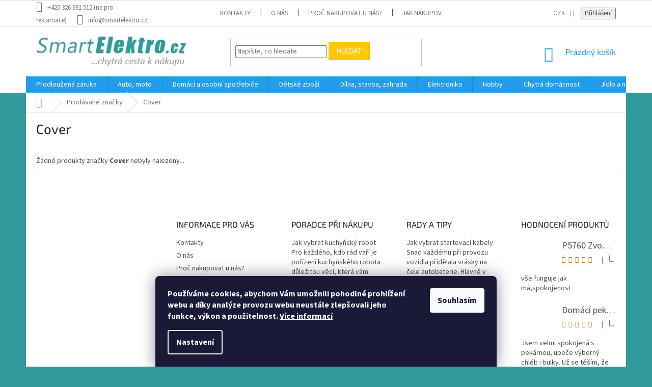

--- FILE ---
content_type: text/html; charset=utf-8
request_url: https://www.smartelektro.cz/znacka/cover/
body_size: 36904
content:
<!doctype html><html lang="cs" dir="ltr" class="header-background-light external-fonts-loaded"><head><meta charset="utf-8" /><meta name="viewport" content="width=device-width,initial-scale=1" /><title>Cover - smartelektro</title><link rel="preconnect" href="https://cdn.myshoptet.com" /><link rel="dns-prefetch" href="https://cdn.myshoptet.com" /><link rel="preload" href="https://cdn.myshoptet.com/prj/dist/master/cms/libs/jquery/jquery-1.11.3.min.js" as="script" /><link href="https://cdn.myshoptet.com/prj/dist/master/cms/templates/frontend_templates/shared/css/font-face/source-sans-3.css" rel="stylesheet"><link href="https://cdn.myshoptet.com/prj/dist/master/cms/templates/frontend_templates/shared/css/font-face/exo-2.css" rel="stylesheet"><link href="https://cdn.myshoptet.com/prj/dist/master/shop/dist/font-shoptet-11.css.62c94c7785ff2cea73b2.css" rel="stylesheet"><script>
dataLayer = [];
dataLayer.push({'shoptet' : {
    "pageId": -24,
    "pageType": "article",
    "currency": "CZK",
    "currencyInfo": {
        "decimalSeparator": ",",
        "exchangeRate": 1,
        "priceDecimalPlaces": 0,
        "symbol": "K\u010d",
        "symbolLeft": 0,
        "thousandSeparator": " "
    },
    "language": "cs",
    "projectId": 16185,
    "cartInfo": {
        "id": null,
        "freeShipping": false,
        "freeShippingFrom": 3000,
        "leftToFreeGift": {
            "formattedPrice": "0 K\u010d",
            "priceLeft": 0
        },
        "freeGift": false,
        "leftToFreeShipping": {
            "priceLeft": 3000,
            "dependOnRegion": 0,
            "formattedPrice": "3 000 K\u010d"
        },
        "discountCoupon": [],
        "getNoBillingShippingPrice": {
            "withoutVat": 0,
            "vat": 0,
            "withVat": 0
        },
        "cartItems": [],
        "taxMode": "ORDINARY"
    },
    "cart": [],
    "customer": {
        "priceRatio": 1,
        "priceListId": 1,
        "groupId": null,
        "registered": false,
        "mainAccount": false
    }
}});
dataLayer.push({'cookie_consent' : {
    "marketing": "denied",
    "analytics": "denied"
}});
document.addEventListener('DOMContentLoaded', function() {
    shoptet.consent.onAccept(function(agreements) {
        if (agreements.length == 0) {
            return;
        }
        dataLayer.push({
            'cookie_consent' : {
                'marketing' : (agreements.includes(shoptet.config.cookiesConsentOptPersonalisation)
                    ? 'granted' : 'denied'),
                'analytics': (agreements.includes(shoptet.config.cookiesConsentOptAnalytics)
                    ? 'granted' : 'denied')
            },
            'event': 'cookie_consent'
        });
    });
});
</script>
<meta property="og:type" content="website"><meta property="og:site_name" content="smartelektro.cz"><meta property="og:url" content="https://www.smartelektro.cz/znacka/cover/"><meta property="og:title" content="Cover - smartelektro"><meta name="author" content="smartelektro"><meta name="web_author" content="Shoptet.cz"><meta name="dcterms.rightsHolder" content="www.smartelektro.cz"><meta name="robots" content="index,follow"><meta property="og:image" content="https://cdn.myshoptet.com/usr/www.smartelektro.cz/user/front_images/ogImage/hp.jpg?t=1768663041"><meta property="og:description" content="Cover"><meta name="description" content="Cover"><meta name="google-site-verification" content="zgvHwt1Av-vUUTEgKlWDGUqEHonWYbFdjnBeH960QGc"><style>:root {--color-primary: #239ceb;--color-primary-h: 204;--color-primary-s: 83%;--color-primary-l: 53%;--color-primary-hover: #1997e5;--color-primary-hover-h: 203;--color-primary-hover-s: 80%;--color-primary-hover-l: 50%;--color-secondary: #468c98;--color-secondary-h: 189;--color-secondary-s: 37%;--color-secondary-l: 44%;--color-secondary-hover: #3b7580;--color-secondary-hover-h: 190;--color-secondary-hover-s: 37%;--color-secondary-hover-l: 37%;--color-tertiary: #ffc807;--color-tertiary-h: 47;--color-tertiary-s: 100%;--color-tertiary-l: 51%;--color-tertiary-hover: #ffbb00;--color-tertiary-hover-h: 44;--color-tertiary-hover-s: 100%;--color-tertiary-hover-l: 50%;--color-header-background: #ffffff;--template-font: "Source Sans 3";--template-headings-font: "Exo 2";--header-background-url: none;--cookies-notice-background: #1A1937;--cookies-notice-color: #F8FAFB;--cookies-notice-button-hover: #f5f5f5;--cookies-notice-link-hover: #27263f;--templates-update-management-preview-mode-content: "Náhled aktualizací šablony je aktivní pro váš prohlížeč."}</style>
    
    <link href="https://cdn.myshoptet.com/prj/dist/master/shop/dist/main-11.less.fcb4a42d7bd8a71b7ee2.css" rel="stylesheet" />
        
    <script>var shoptet = shoptet || {};</script>
    <script src="https://cdn.myshoptet.com/prj/dist/master/shop/dist/main-3g-header.js.05f199e7fd2450312de2.js"></script>
<!-- User include --><!-- api 690(337) html code header -->
<script>var ophWidgetData={"lang":"cs","link":"https:\/\/www.smartelektro.cz\/kontakty\/","logo":true,"expanded":true,"lunchShow":true,"checkHoliday":true,"showWidgetStart":"08:00","showWidgetEnd":"18:00","beforeOpenStore":"15","beforeCloseStore":"5","openingHours":[{"day":1,"openHour":"08:30","closeHour":"16:00","openPause":"13:00","closePause":"13:30","closed":false},{"day":2,"openHour":"08:30","closeHour":"16:00","openPause":"13:00","closePause":"13:30","closed":false},{"day":3,"openHour":"08:30","closeHour":"16:00","openPause":"13:00","closePause":"13:30","closed":false},{"day":4,"openHour":"08:30","closeHour":"16:00","openPause":"13:00","closePause":"13:30","closed":false},{"day":5,"openHour":"08:30","closeHour":"16:00","openPause":"13:00","closePause":"13:30","closed":false},{"day":6,"openHour":"","closeHour":"","openPause":"","closePause":"","closed":true},{"day":7,"openHour":"","closeHour":"","openPause":"","closePause":"","closed":true}],"excludes":[],"holidayList":["01-01","01-05","08-05","05-07","06-07","28-09","28-10","17-11","24-12","25-12","26-12"],"todayLongFormat":false,"logoFilemanager":"","colors":{"bg_header_color":"","bg_logo_color":"","bg_title_color":"","bg_preopen_color":"#03a9f4","bg_open_color":"#4caf50","bg_pause_color":"#ff9800","bg_preclose_color":"#ff6f00","bg_close_color":"#e94b4b","color_exception_day":"#e94b4b"},"address":"Smartelektro.cz\nMasarykova 234\n25088 \u010cel\u00e1kovice","icon":"icon-01","bottomPosition":"130","showDetailOnExpand":true,"disableDetail":false,"disableDetailTable":false,"hideOnMobile":true,"hideOnCheckout":true,"weekTurnOff":[5,6]}</script>
<!-- api 784(424) html code header -->
<script src="https://client.mcore.sk/shoptet/widget/d4d8e306b0978b8948eb93d254ed0dc1c46b7eae?t=1618734127"></script>
<!-- api 1884(1449) html code header -->
<style>.style-1, .style-2, .style-3 {  --shk-promo-status-active-bg: #04b40b;--shk-promo-status-active-c: #ffffff;--shk-promo-status-error-bg: #b90b0b;--shk-promo-status-error-c: #ffffff;--shk-promo-status-preactive-bg: #e39301;--shk-promo-status-preactive-c: #ffffff;--shk-promo-border-r: 5px;}.style-1 {  --shk-promo-g-border-c:#b7d6e2;--shk-promo-g-bg:#ebf5f9;--shk-promo-g-c:#000000;--shk-promo-g-head-c:#044b67;--shk-promo-g-head-bg:#b7d6e2;--shk-promo-g-price-c:#e92424;--shk-promo-g-normal-price-c:#000000;--shk-promo-g-discount-bg:#ffe0e0;--shk-promo-g-discount-c:#e92424;--shk-promo-g-countdown-c:#000000;--shk-promo-g-countdown-bg:#ffffff;--shk-promo-g-countdown-num-c:#e92424;--shk-promo-g-free-shipping-c:#008605;--shk-promo-g-code-bg:#ffffff;--shk-promo-g-code-bg-hover:#ffffff;--shk-promo-g-code-c:#000000;--shk-promo-g-code-c-hover:#2e7e9e;--shk-promo-g-code-border-c:#b7d6e2;--shk-promo-g-code-border-c-hover:#b7d6e2;--shk-promo-g-code-used-opacity:0.8;--shk-promo-g-button-add-bg:#008c06;--shk-promo-g-button-add-bg-hover:#007006;--shk-promo-g-button-add-c:#ffffff;--shk-promo-g-button-add-c-hover:#ffffff;--shk-promo-g-button-change-bg:#008c06;--shk-promo-g-button-change-bg-hover:#007006;--shk-promo-g-button-change-c:#ffffff;--shk-promo-g-button-change-c-hover:#ffffff;--shk-promo-g-button-remove-bg:#8c1700;--shk-promo-g-button-remove-bg-hover:#641100;--shk-promo-g-button-remove-c:#ffffff;--shk-promo-g-button-remove-c-hover:#ffffff;--shk-promo-d-border-c:#e3d4a6;--shk-promo-d-bg:#f9f1d7;--shk-promo-d-c:#000000;--shk-promo-d-head-c:#6f5402;--shk-promo-d-head-bg:#e3d4a6;--shk-promo-d-price-c:#e92424;--shk-promo-d-normal-price-c:#000000;--shk-promo-d-discount-bg:#ffe0e0;--shk-promo-d-discount-c:#e92424;--shk-promo-d-countdown-c:#000000;--shk-promo-d-countdown-bg:#ffffff;--shk-promo-d-countdown-num-c:#e92424;--shk-promo-d-free-shipping-c:#008605;--shk-promo-d-code-bg:#ffffff;--shk-promo-d-code-bg-hover:#ffffff;--shk-promo-d-code-c:#000000;--shk-promo-d-code-c-hover:#a2852d;--shk-promo-d-code-border-c:#e3d4a6;--shk-promo-d-code-border-c-hover:#e3d4a6;--shk-promo-d-code-used-opacity:0.8;--shk-promo-d-button-add-bg:#008c06;--shk-promo-d-button-add-bg-hover:#007006;--shk-promo-d-button-add-c:#ffffff;--shk-promo-d-button-add-c-hover:#ffffff;--shk-promo-d-button-change-bg:#008c06;--shk-promo-d-button-change-bg-hover:#007006;--shk-promo-d-button-change-c:#ffffff;--shk-promo-d-button-change-c-hover:#ffffff;--shk-promo-d-button-remove-bg:#8c1700;--shk-promo-d-button-remove-bg-hover:#641100;--shk-promo-d-button-remove-c:#ffffff;--shk-promo-d-button-remove-c-hover:#ffffff;}.style-2 {  --shk9-g-2-border-c:#ffd538;--shk9-g-2-bg:#fff9d7;--shk9-g-2-c:#000000;--shk9-g-2-head-c:#000000;--shk9-g-2-head-bg:#ffd538;--shk9-g-2-box-c:#000000;--shk9-g-2-box-bg:#ffd538;--shk9-g-2-price-c:#bc0000;--shk9-g-2-normal-price-c:#A4A4A4;--shk9-g-2-discount-bg:#ffd538;--shk9-g-2-discount-c:#bc0000;--shk9-g-2-discount-c-2:#bc0000;--shk9-g-2-countdown-c:#000000;--shk9-g-2-countdown-bg:#ffffff;--shk9-g-2-countdown-border-c:#ffd538;--shk9-g-2-countdown-num-c:#000000;--shk9-g-2-free-shipping-c:#6d8205;--shk9-g-2-free-shipping-c-2:#6d8205;--shk9-g-2-code-bg:#ffffff;--shk9-g-2-code-bg-hover:#ffffff;--shk9-g-2-code-c:#000000;--shk9-g-2-code-c-hover:#000000;--shk9-g-2-code-border-c:#000000;--shk9-g-2-code-border-c-hover:#000000;--shk9-g-2-code-used-opacity:0.8;--shk9-g-2-button-add-c:#000000;--shk9-g-2-button-add-c-hover:#000000;--shk9-g-2-button-change-c:#000000;--shk9-g-2-button-change-c-hover:#000000;--shk9-g-2-button-remove-c:#000000;--shk9-g-2-button-remove-c-hover:#000000;--shk9-d-2-border-c:#00275b;--shk9-d-2-bg:#ecf5fe;--shk9-d-2-c:#00275b;--shk9-d-2-head-c:#ffffff;--shk9-d-2-head-bg:#00275b;--shk9-d-2-box-c:#ffffff;--shk9-d-2-box-bg:#00275B;--shk9-d-2-price-c:#00275b;--shk9-d-2-normal-price-c:#A4A4A4;--shk9-d-2-discount-bg:#00275b;--shk9-d-2-discount-c:#ffffff;--shk9-d-2-discount-c-2:#ffffff;--shk9-d-2-countdown-c:#00275b;--shk9-d-2-countdown-bg:#ffffff;--shk9-d-2-countdown-border-c:#00275b;--shk9-d-2-countdown-num-c:#00275b;--shk9-d-2-free-shipping-c:#00275b;--shk9-d-2-free-shipping-c-2:#00275b;--shk9-d-2-code-bg:#ffffff;--shk9-d-2-code-bg-hover:#ffffff;--shk9-d-2-code-c:#000000;--shk9-d-2-code-c-hover:#000000;--shk9-d-2-code-border-c:#00275B;--shk9-d-2-code-border-c-hover:#00275B;--shk9-d-2-code-used-opacity:0.8;--shk9-d-2-button-add-c:#00275b;--shk9-d-2-button-add-c-hover:#00275b;--shk9-d-2-button-change-c:#00275b;--shk9-d-2-button-change-c-hover:#00275b;--shk9-d-2-button-remove-c:#00275b;--shk9-d-2-button-remove-c-hover:#00275b;}.style-3 {  --shk9-g-3-box-bg:#f1f1f1;--shk9-g-3-box-bc:#f1f1f1;--shk9-g-3-mt-c:#666666;--shk9-g-3-header-bg:#e0e0e0;--shk9-g-3-header-bc:#f1f1f1;--shk9-g-3-header-c:#414141;--shk9-g-3-discount-c:#bf1515;--shk9-g-3-discount-c-2:#bf1515;--shk9-g-3-discount-bg:#f1f1f1;--shk9-g-3-old-price-c:#666666;--shk9-g-3-promo-price-c:#333333;--shk9-g-3-pi-bc:#000000;--shk9-g-3-pi-bg:#ffffff;--shk9-g-3-pi-label-c:#000000;--shk9-g-3-pc-bg:#ffdf4f;--shk9-g-3-pc-c:#000000;--shk9-g-3-pc-bg-h:#ffdf4f;--shk9-g-3-pc-c-h:#000000;--shk9-g-3-fs-c:#0a7c07;--shk9-g-3-b-add-c:#000000;--shk9-g-3-b-add-c-h:#000000;--shk9-g-3-b-change-c:#000000;--shk9-g-3-b-change-c-h:#000000;--shk9-g-3-b-remove-c:#000000;--shk9-g-3-b-remove-c-h:#000000;--shk9-g-3-cd-bg:#ffdf4f;--shk9-g-3-cd-c:#1c1c1c;--shk9-g-3-cd-num-c:#1c1c1c;--shk9-d-3-box-bg:#f1f1f1;--shk9-d-3-box-bc:#f1f1f1;--shk9-d-3-mt-c:#666666;--shk9-d-3-header-bg:#e0e0e0;--shk9-d-3-header-bc:#f1f1f1;--shk9-d-3-header-c:#414141;--shk9-d-3-discount-c:#bf1515;--shk9-d-3-discount-c-2:#bf1515;--shk9-d-3-discount-bg:#f1f1f1;--shk9-d-3-old-price-c:#666666;--shk9-d-3-promo-price-c:#333333;--shk9-d-3-pi-bc:#000000;--shk9-d-3-pi-bg:#ffffff;--shk9-d-3-pi-label-c:#000000;--shk9-d-3-pc-bg:#ffdf4f;--shk9-d-3-pc-c:#000000;--shk9-d-3-pc-bg-h:#ffdf4f;--shk9-d-3-pc-c-h:#000000;--shk9-d-3-fs-c:#0a7c07;--shk9-d-3-b-add-c:#000000;--shk9-d-3-b-add-c-h:#000000;--shk9-d-3-b-change-c:#000000;--shk9-d-3-b-change-c-h:#000000;--shk9-d-3-b-remove-c:#000000;--shk9-d-3-b-remove-c-h:#000000;--shk9-d-3-cd-bg:#ffdf4f;--shk9-d-3-cd-c:#1c1c1c;--shk9-d-3-cd-num-c:#1c1c1c;} .flag.flag-promo-extra-sleva, .pr-list-flag-promo-extra-sleva, .bool-promo-extra-sleva, .flag.flag-promo-unikatni-sleva, .pr-list-flag-promo-unikatni-sleva, .bool-promo-unikatni-sleva {--shk-promo-flag-extra-bg: #bc0000;--shk-promo-flag-extra-c: #ffffff;--shk-promo-flag-uni-bg: #cc0380;--shk-promo-flag-uni-c: #ffffff;} </style>
<!-- service 553(201) html code header -->
<script src="https://shoptet.platimpak.cz/front/frontAction.js" 
onload="dispatchFrontAction('Classic', 'shoptet.platimpak.cz')"></script>


<!-- service 619(267) html code header -->
<link href="https://cdn.myshoptet.com/usr/fvstudio.myshoptet.com/user/documents/addons/cartupsell.min.css?24.11.1" rel="stylesheet">
<!-- service 690(337) html code header -->
<link href="https://cdn.myshoptet.com/usr/mcore.myshoptet.com/user/documents/upload/addon01/ophWidget.min.css?v=1.6.9" rel="stylesheet" />


<!-- service 731(376) html code header -->
<link rel="preconnect" href="https://image.pobo.cz/" crossorigin>
<link rel="stylesheet" href="https://image.pobo.cz/assets/fix-header.css?v=10" media="print" onload="this.media='all'">
<script src="https://image.pobo.cz/assets/fix-header.js"></script>


<!-- service 784(424) html code header -->
<link href="https://mcore.myshoptet.com/user/documents/upload/addon03/infoWidget.min.css?v=1.0.5" rel="stylesheet">
<!-- service 409(63) html code header -->
<style>
#filters h4{cursor:pointer;}[class~=slider-wrapper],[class~=filter-section]{padding-left:0;}#filters h4{padding-left:13.5pt;}[class~=filter-section],[class~=slider-wrapper]{padding-bottom:0 !important;}#filters h4:before{position:absolute;}#filters h4:before{left:0;}[class~=filter-section],[class~=slider-wrapper]{padding-right:0;}#filters h4{padding-bottom:9pt;}#filters h4{padding-right:13.5pt;}#filters > .slider-wrapper,[class~=slider-wrapper] > div,.filter-sections form,[class~=slider-wrapper][class~=filter-section] > div,.razeni > form{display:none;}#filters h4:before,#filters .otevreny h4:before{content:"\e911";}#filters h4{padding-top:9pt;}[class~=filter-section],[class~=slider-wrapper]{padding-top:0 !important;}[class~=filter-section]{border-top-width:0 !important;}[class~=filter-section]{border-top-style:none !important;}[class~=filter-section]{border-top-color:currentColor !important;}#filters .otevreny h4:before,#filters h4:before{font-family:shoptet;}#filters h4{position:relative;}#filters h4{margin-left:0 !important;}[class~=filter-section]{border-image:none !important;}#filters h4{margin-bottom:0 !important;}#filters h4{margin-right:0 !important;}#filters h4{margin-top:0 !important;}#filters h4{border-top-width:.0625pc;}#filters h4{border-top-style:solid;}#filters h4{border-top-color:#e0e0e0;}[class~=slider-wrapper]{max-width:none;}[class~=otevreny] form,.slider-wrapper.otevreny > div,[class~=slider-wrapper][class~=otevreny] > div,.otevreny form{display:block;}#filters h4{border-image:none;}[class~=param-filter-top]{margin-bottom:.9375pc;}[class~=otevreny] form{margin-bottom:15pt;}[class~=slider-wrapper]{color:inherit;}#filters .otevreny h4:before{-webkit-transform:rotate(180deg);}[class~=slider-wrapper],#filters h4:before{background:none;}#filters h4:before{-webkit-transform:rotate(90deg);}#filters h4:before{-moz-transform:rotate(90deg);}[class~=param-filter-top] form{display:block !important;}#filters h4:before{-o-transform:rotate(90deg);}#filters h4:before{-ms-transform:rotate(90deg);}#filters h4:before{transform:rotate(90deg);}#filters h4:before{font-size:.104166667in;}#filters .otevreny h4:before{-moz-transform:rotate(180deg);}#filters .otevreny h4:before{-o-transform:rotate(180deg);}#filters h4:before{top:36%;}#filters .otevreny h4:before{-ms-transform:rotate(180deg);}#filters h4:before{height:auto;}#filters h4:before{width:auto;}#filters .otevreny h4:before{transform:rotate(180deg);}
@media screen and (max-width: 767px) {
.param-filter-top{padding-top: 15px;}
}
#content .filters-wrapper > div:first-of-type, #footer .filters-wrapper > div:first-of-type {text-align: left;}
.template-11.one-column-body .content .filter-sections{padding-top: 15px; padding-bottom: 15px;}
</style>
<!-- service 1462(1076) html code header -->
<link rel="stylesheet" href="https://cdn.myshoptet.com/usr/webotvurci.myshoptet.com/user/documents/plugin-product-interconnection/css/all.min.css?v=27"> 
<!-- service 1472(1086) html code header -->
<link rel="stylesheet" href="https://cdn.myshoptet.com/usr/apollo.jakubtursky.sk/user/documents/assets/sipky/main.css?v=19">
<!-- service 1539(1149) html code header -->
<link rel="stylesheet" href="https://cdn.myshoptet.com/usr/apollo.jakubtursky.sk/user/documents/assets/contact-form/main.css?v=28">
<!-- service 421(75) html code header -->
<style>
body:not(.template-07):not(.template-09):not(.template-10):not(.template-11):not(.template-12):not(.template-13):not(.template-14) #return-to-top i::before {content: 'a';}
#return-to-top i:before {content: '\e911';}
#return-to-top {
z-index: 99999999;
    position: fixed;
    bottom: 45px;
    right: 20px;
background: rgba(0, 0, 0, 0.7);
    width: 50px;
    height: 50px;
    display: block;
    text-decoration: none;
    -webkit-border-radius: 35px;
    -moz-border-radius: 35px;
    border-radius: 35px;
    display: none;
    -webkit-transition: all 0.3s linear;
    -moz-transition: all 0.3s ease;
    -ms-transition: all 0.3s ease;
    -o-transition: all 0.3s ease;
    transition: all 0.3s ease;
}
#return-to-top i {color: #fff;margin: -10px 0 0 -10px;position: relative;left: 50%;top: 50%;font-size: 19px;-webkit-transition: all 0.3s ease;-moz-transition: all 0.3s ease;-ms-transition: all 0.3s ease;-o-transition: all 0.3s ease;transition: all 0.3s ease;height: 20px;width: 20px;text-align: center;display: block;font-style: normal;}
#return-to-top:hover {
    background: rgba(0, 0, 0, 0.9);
}
#return-to-top:hover i {
    color: #fff;
}
.icon-chevron-up::before {
font-weight: bold;
}
.ordering-process #return-to-top{display: none !important;}
</style>
<!-- service 654(301) html code header -->
<!-- Prefetch Pobo Page Builder CDN  -->
<link rel="dns-prefetch" href="https://image.pobo.cz">
<link href="https://cdnjs.cloudflare.com/ajax/libs/lightgallery/2.7.2/css/lightgallery.min.css" rel="stylesheet">
<link href="https://cdnjs.cloudflare.com/ajax/libs/lightgallery/2.7.2/css/lg-thumbnail.min.css" rel="stylesheet">


<!-- © Pobo Page Builder  -->
<script>
 	  window.addEventListener("DOMContentLoaded", function () {
		  var po = document.createElement("script");
		  po.type = "text/javascript";
		  po.async = true;
		  po.dataset.url = "https://www.pobo.cz";
			po.dataset.cdn = "https://image.pobo.space";
      po.dataset.tier = "standard";
      po.fetchpriority = "high";
      po.dataset.key = btoa(window.location.host);
		  po.id = "pobo-asset-url";
      po.platform = "shoptet";
      po.synergy = false;
		  po.src = "https://image.pobo.space/assets/editor.js?v=13";

		  var s = document.getElementsByTagName("script")[0];
		  s.parentNode.insertBefore(po, s);
	  });
</script>





<!-- service 1707(1291) html code header -->
<link rel="stylesheet" href="https://cdn.myshoptet.com/usr/apollo.jakubtursky.sk/user/documents/assets/registration-discount/main.css?v=29">

<style>
.flag.flag-discount-0{
	display: none !important;
}
</style>

<!-- service 1884(1449) html code header -->
<link rel="stylesheet" href="https://cdn.myshoptet.com/addons/shop-factory-doplnky-FE/dynamicke-akce-a-slevy/styles.header.min.css?1f6e9d01848af98883e63cadbb0bca6c8a753698">
<!-- project html code header -->
<style>
#menu .inline-list {
background-color: #F0F0F0;
}
#menu {
display:block;
}
#column-l-in div.banner {
margin: 0 auto;
display: block;
text-align: center;
}
</style>

<style type="text/css">

.header-contacts { font-weight: 700 }

</style>

<style type="text/css">

.site-agreement-wrapper { background: rgba(0,0,0,0.45); }

</style>

 <script type="text/javascript">

$(document).ready(function(){
      $('#set-registration').attr('checked','checked');
   $('#sendNewsletter').attr('checked','checked');
   });
</script>
<meta name="seznam-wmt" content="UAs2rmH2yAF0hYkL6aFFsZ7X3VlkxUPA" />

<!-- Meta Pixel Code -->
<script>
!function(f,b,e,v,n,t,s)
{if(f.fbq)return;n=f.fbq=function(){n.callMethod?
n.callMethod.apply(n,arguments):n.queue.push(arguments)};
if(!f._fbq)f._fbq=n;n.push=n;n.loaded=!0;n.version='2.0';
n.queue=[];t=b.createElement(e);t.async=!0;
t.src=v;s=b.getElementsByTagName(e)[0];
s.parentNode.insertBefore(t,s)}(window, document,'script',
'https://connect.facebook.net/en_US/fbevents.js');
fbq('init', '869153956549901');
fbq('track', 'PageView');
</script>
<noscript><img height="1" width="1" style="display:none"
src="https://www.facebook.com/tr?id=869153956549901&ev=PageView&noscript=1"
/></noscript>
<!-- End Meta Pixel Code -->

 <style>
:root {
/* Nastavenie štýlov, farieb*/
--registration-discount-border-radius: 10px;
--registration-discount-BG: #f1f1f1;
--registration-discount-BG-hover: #f1f1f1;
--registration-discount-btn-BG: var(--color-secondary);
--registration-discount-btn-BG-hover: var(--color-secondary-hover);
--registration-discount-title-color: var(--color-secondary);
--registration-discount-price-color: var(--color-secondary);
--registration-discount-btn-text-color: #fff;
--registration-discount-btn-icon-color: #fff;
--registration-discount-border-color: var(--color-secondary);
}
</style>

<style>
:root {
/* Nastavenie štýlov, farieb*/
--contact-form-border-radius: 10px;
--contact-form-BG: #f7f7f7;
--contact-form-BG-hover: #eaeaea;
--contact-form-title-color: var(--color-secondary);
--contact-form-text-color: black;
--contact-form-link-color: var(--color-secondary);
--contact-form-icon-color: var(--color-secondary);
--contact-form-border-color: #f7f7f7;
}
</style>
<!-- /User include --><link rel="shortcut icon" href="/favicon.ico" type="image/x-icon" /><link rel="canonical" href="https://www.smartelektro.cz/znacka/cover/" />    <script>
        var _hwq = _hwq || [];
        _hwq.push(['setKey', 'wjBp5LpLccSBHjektMbv9NtcG467TzooHSWk']);
        _hwq.push(['setTopPos', '200']);
        _hwq.push(['showWidget', '21']);
        (function() {
            var ho = document.createElement('script');
            ho.src = 'https://cz.im9.cz/direct/i/gjs.php?n=wdgt&sak=wjBp5LpLccSBHjektMbv9NtcG467TzooHSWk';
            var s = document.getElementsByTagName('script')[0]; s.parentNode.insertBefore(ho, s);
        })();
    </script>
<style>/* custom background */@media (min-width: 992px) {body {background-color: #329a9d ;background-position: top center;background-repeat: no-repeat;background-attachment: scroll;}}</style>    <!-- Global site tag (gtag.js) - Google Analytics -->
    <script async src="https://www.googletagmanager.com/gtag/js?id=16842086524"></script>
    <script>
        
        window.dataLayer = window.dataLayer || [];
        function gtag(){dataLayer.push(arguments);}
        

                    console.debug('default consent data');

            gtag('consent', 'default', {"ad_storage":"denied","analytics_storage":"denied","ad_user_data":"denied","ad_personalization":"denied","wait_for_update":500});
            dataLayer.push({
                'event': 'default_consent'
            });
        
        gtag('js', new Date());

        
                gtag('config', 'G-WTKSTFT5LL', {"groups":"GA4","send_page_view":false,"content_group":"article","currency":"CZK","page_language":"cs"});
        
                gtag('config', 'AW-995949662', {"allow_enhanced_conversions":true});
        
                gtag('config', 'AW-16842086524', {"allow_enhanced_conversions":true});
        
        
        
        
                    gtag('event', 'page_view', {"send_to":"GA4","page_language":"cs","content_group":"article","currency":"CZK"});
        
        
        
        
        
        
        
        
        
        
        
        
        
        document.addEventListener('DOMContentLoaded', function() {
            if (typeof shoptet.tracking !== 'undefined') {
                for (var id in shoptet.tracking.bannersList) {
                    gtag('event', 'view_promotion', {
                        "send_to": "UA",
                        "promotions": [
                            {
                                "id": shoptet.tracking.bannersList[id].id,
                                "name": shoptet.tracking.bannersList[id].name,
                                "position": shoptet.tracking.bannersList[id].position
                            }
                        ]
                    });
                }
            }

            shoptet.consent.onAccept(function(agreements) {
                if (agreements.length !== 0) {
                    console.debug('gtag consent accept');
                    var gtagConsentPayload =  {
                        'ad_storage': agreements.includes(shoptet.config.cookiesConsentOptPersonalisation)
                            ? 'granted' : 'denied',
                        'analytics_storage': agreements.includes(shoptet.config.cookiesConsentOptAnalytics)
                            ? 'granted' : 'denied',
                                                                                                'ad_user_data': agreements.includes(shoptet.config.cookiesConsentOptPersonalisation)
                            ? 'granted' : 'denied',
                        'ad_personalization': agreements.includes(shoptet.config.cookiesConsentOptPersonalisation)
                            ? 'granted' : 'denied',
                        };
                    console.debug('update consent data', gtagConsentPayload);
                    gtag('consent', 'update', gtagConsentPayload);
                    dataLayer.push(
                        { 'event': 'update_consent' }
                    );
                }
            });
        });
    </script>
<!-- Start Srovname.cz Pixel -->
<script type="text/plain" data-cookiecategory="analytics">
    !(function (e, n, t, a, s, o, r) {
        e[a] ||
        (((s = e[a] = function () {
            s.process ? s.process.apply(s, arguments) : s.queue.push(arguments);
        }).queue = []),
            ((o = n.createElement(t)).async = 1),
            (o.src = "https://tracking.srovname.cz/srovnamepixel.js"),
            (o.dataset.srv9 = "1"),
            (r = n.getElementsByTagName(t)[0]).parentNode.insertBefore(o, r));
    })(window, document, "script", "srovname");
    srovname("init", "b0c404758efd73ca479be914925bf6eb");
</script>
<!-- End Srovname.cz Pixel -->
</head><body class="desktop id--24 in-znacka template-11 type-manufacturer-detail one-column-body columns-mobile-2 columns-4 ums_forms_redesign--off ums_a11y_category_page--on ums_discussion_rating_forms--off ums_flags_display_unification--on ums_a11y_login--on mobile-header-version-0"><noscript>
    <style>
        #header {
            padding-top: 0;
            position: relative !important;
            top: 0;
        }
        .header-navigation {
            position: relative !important;
        }
        .overall-wrapper {
            margin: 0 !important;
        }
        body:not(.ready) {
            visibility: visible !important;
        }
    </style>
    <div class="no-javascript">
        <div class="no-javascript__title">Musíte změnit nastavení vašeho prohlížeče</div>
        <div class="no-javascript__text">Podívejte se na: <a href="https://www.google.com/support/bin/answer.py?answer=23852">Jak povolit JavaScript ve vašem prohlížeči</a>.</div>
        <div class="no-javascript__text">Pokud používáte software na blokování reklam, může být nutné povolit JavaScript z této stránky.</div>
        <div class="no-javascript__text">Děkujeme.</div>
    </div>
</noscript>

        <div id="fb-root"></div>
        <script>
            window.fbAsyncInit = function() {
                FB.init({
//                    appId            : 'your-app-id',
                    autoLogAppEvents : true,
                    xfbml            : true,
                    version          : 'v19.0'
                });
            };
        </script>
        <script async defer crossorigin="anonymous" src="https://connect.facebook.net/cs_CZ/sdk.js"></script>    <div class="siteCookies siteCookies--bottom siteCookies--dark js-siteCookies" role="dialog" data-testid="cookiesPopup" data-nosnippet>
        <div class="siteCookies__form">
            <div class="siteCookies__content">
                <div class="siteCookies__text">
                    <strong>Používáme cookies, abychom Vám umožnili pohodlné prohlížení webu a díky analýze provozu webu neustále zlepšovali jeho funkce, výkon a použitelnost. <a href="https://www.smartelektro.cz/podminky-ochrany-osobnich-udaju-2/">Více informací</a></strong>
                </div>
                <p class="siteCookies__links">
                    <button class="siteCookies__link js-cookies-settings" aria-label="Nastavení cookies" data-testid="cookiesSettings">Nastavení</button>
                </p>
            </div>
            <div class="siteCookies__buttonWrap">
                                <button class="siteCookies__button js-cookiesConsentSubmit" value="all" aria-label="Přijmout cookies" data-testid="buttonCookiesAccept">Souhlasím</button>
            </div>
        </div>
        <script>
            document.addEventListener("DOMContentLoaded", () => {
                const siteCookies = document.querySelector('.js-siteCookies');
                document.addEventListener("scroll", shoptet.common.throttle(() => {
                    const st = document.documentElement.scrollTop;
                    if (st > 1) {
                        siteCookies.classList.add('siteCookies--scrolled');
                    } else {
                        siteCookies.classList.remove('siteCookies--scrolled');
                    }
                }, 100));
            });
        </script>
    </div>
<a href="#content" class="skip-link sr-only">Přejít na obsah</a><div class="overall-wrapper"><div class="user-action"><div class="container">
    <div class="user-action-in">
                    <div id="login" class="user-action-login popup-widget login-widget" role="dialog" aria-labelledby="loginHeading">
        <div class="popup-widget-inner">
                            <h2 id="loginHeading">Přihlášení k vašemu účtu</h2><div id="customerLogin"><form action="/action/Customer/Login/" method="post" id="formLoginIncluded" class="csrf-enabled formLogin" data-testid="formLogin"><input type="hidden" name="referer" value="" /><div class="form-group"><div class="input-wrapper email js-validated-element-wrapper no-label"><input type="email" name="email" class="form-control" autofocus placeholder="E-mailová adresa (např. jan@novak.cz)" data-testid="inputEmail" autocomplete="email" required /></div></div><div class="form-group"><div class="input-wrapper password js-validated-element-wrapper no-label"><input type="password" name="password" class="form-control" placeholder="Heslo" data-testid="inputPassword" autocomplete="current-password" required /><span class="no-display">Nemůžete vyplnit toto pole</span><input type="text" name="surname" value="" class="no-display" /></div></div><div class="form-group"><div class="login-wrapper"><button type="submit" class="btn btn-secondary btn-text btn-login" data-testid="buttonSubmit">Přihlásit se</button><div class="password-helper"><a href="/registrace/" data-testid="signup" rel="nofollow">Nová registrace</a><a href="/klient/zapomenute-heslo/" rel="nofollow">Zapomenuté heslo</a></div></div></div><div class="social-login-buttons"><div class="social-login-buttons-divider"><span>nebo</span></div><div class="form-group"><a href="/action/Social/login/?provider=Facebook" class="login-btn facebook" rel="nofollow"><span class="login-facebook-icon"></span><strong>Přihlásit se přes Facebook</strong></a></div><div class="form-group"><a href="/action/Social/login/?provider=Seznam" class="login-btn seznam" rel="nofollow"><span class="login-seznam-icon"></span><strong>Přihlásit se přes Seznam</strong></a></div></div></form>
</div>                    </div>
    </div>

                            <div id="cart-widget" class="user-action-cart popup-widget cart-widget loader-wrapper" data-testid="popupCartWidget" role="dialog" aria-hidden="true">
    <div class="popup-widget-inner cart-widget-inner place-cart-here">
        <div class="loader-overlay">
            <div class="loader"></div>
        </div>
    </div>

    <div class="cart-widget-button">
        <a href="/kosik/" class="btn btn-conversion" id="continue-order-button" rel="nofollow" data-testid="buttonNextStep">Pokračovat do košíku</a>
    </div>
</div>
            </div>
</div>
</div><div class="top-navigation-bar" data-testid="topNavigationBar">

    <div class="container">

        <div class="top-navigation-contacts">
            <strong>Zákaznická podpora:</strong><a class="project-phone project-phone-info" role="text" aria-label="Telefon: +420 326 991 512 (ne pro reklamace)"><span aria-hidden="true">+420 326 991 512 (ne pro reklamace)</span></a><a href="mailto:info@smartelektro.cz" class="project-email" data-testid="contactboxEmail"><span>info@smartelektro.cz</span></a>        </div>

                            <div class="top-navigation-menu">
                <div class="top-navigation-menu-trigger"></div>
                <ul class="top-navigation-bar-menu">
                                            <li class="top-navigation-menu-item-29">
                            <a href="/kontakty-a-pomoc/" target="blank">Kontakty</a>
                        </li>
                                            <li class="top-navigation-menu-item-856">
                            <a href="/o-nas/" target="blank">O nás</a>
                        </li>
                                            <li class="top-navigation-menu-item-793">
                            <a href="/proc-nakupovat-u-nas/" target="blank">Proč nakupovat u nás?</a>
                        </li>
                                            <li class="top-navigation-menu-item-27">
                            <a href="/jak-nakupovat/" target="blank">Jak nakupovat</a>
                        </li>
                                            <li class="top-navigation-menu-item-39">
                            <a href="/obchodni-podminky/" target="blank">Obchodní podmínky</a>
                        </li>
                                            <li class="top-navigation-menu-item-843">
                            <a href="/doprava-a-jeji-ceny/" target="blank">Ceny dopravy</a>
                        </li>
                                            <li class="top-navigation-menu-item-967">
                            <a href="/moznosti-platby/" target="blank">Možnosti platby</a>
                        </li>
                                            <li class="top-navigation-menu-item-850">
                            <a href="/nakup-na-splatky/" target="blank">Nákup na splátky</a>
                        </li>
                                            <li class="top-navigation-menu-item-1045">
                            <a href="/vraceni-zbozi-ve-14-denni-dobe/" target="blank">Vrácení zboží ve 14 denní době</a>
                        </li>
                                            <li class="top-navigation-menu-item-1044">
                            <a href="/reklamace/" target="blank">Reklamační řád</a>
                        </li>
                                            <li class="top-navigation-menu-item-1084">
                            <a href="/prodlouzena-zaruka/" target="blank">Prodloužená záruka</a>
                        </li>
                                            <li class="top-navigation-menu-item-4911">
                            <a href="/manual-pro-prevzeti-zasilek/" target="blank">Manuál pro převzetí zásilek</a>
                        </li>
                                            <li class="top-navigation-menu-item-5718">
                            <a href="/podminky-ochrany-osobnich-udaju-2/" target="blank">Podmínky ochrany osobních údajů</a>
                        </li>
                                    </ul>
                <ul class="top-navigation-bar-menu-helper"></ul>
            </div>
        
        <div class="top-navigation-tools top-navigation-tools--language">
            <div class="responsive-tools">
                <a href="#" class="toggle-window" data-target="search" aria-label="Hledat" data-testid="linkSearchIcon"></a>
                                                            <a href="#" class="toggle-window" data-target="login"></a>
                                                    <a href="#" class="toggle-window" data-target="navigation" aria-label="Menu" data-testid="hamburgerMenu"></a>
            </div>
                <div class="dropdown">
        <span>Ceny v:</span>
        <button id="topNavigationDropdown" type="button" data-toggle="dropdown" aria-haspopup="true" aria-expanded="false">
            CZK
            <span class="caret"></span>
        </button>
        <ul class="dropdown-menu" aria-labelledby="topNavigationDropdown"><li><a href="/action/Currency/changeCurrency/?currencyCode=CZK" rel="nofollow">CZK</a></li><li><a href="/action/Currency/changeCurrency/?currencyCode=EUR" rel="nofollow">EUR</a></li></ul>
    </div>
            <button class="top-nav-button top-nav-button-login toggle-window" type="button" data-target="login" aria-haspopup="dialog" aria-controls="login" aria-expanded="false" data-testid="signin"><span>Přihlášení</span></button>        </div>

    </div>

</div>
<header id="header"><div class="container navigation-wrapper">
    <div class="header-top">
        <div class="site-name-wrapper">
            <div class="site-name"><a href="/" data-testid="linkWebsiteLogo"><img src="https://cdn.myshoptet.com/usr/www.smartelektro.cz/user/logos/logo_2015.jpg" alt="smartelektro" fetchpriority="low" /></a></div>        </div>
        <div class="search" itemscope itemtype="https://schema.org/WebSite">
            <meta itemprop="headline" content="Prodávané značky"/><meta itemprop="url" content="https://www.smartelektro.cz"/><meta itemprop="text" content="Cover"/>            <form action="/action/ProductSearch/prepareString/" method="post"
    id="formSearchForm" class="search-form compact-form js-search-main"
    itemprop="potentialAction" itemscope itemtype="https://schema.org/SearchAction" data-testid="searchForm">
    <fieldset>
        <meta itemprop="target"
            content="https://www.smartelektro.cz/vyhledavani/?string={string}"/>
        <input type="hidden" name="language" value="cs"/>
        
            
<input
    type="search"
    name="string"
        class="query-input form-control search-input js-search-input"
    placeholder="Napište, co hledáte"
    autocomplete="off"
    required
    itemprop="query-input"
    aria-label="Vyhledávání"
    data-testid="searchInput"
>
            <button type="submit" class="btn btn-default" data-testid="searchBtn">Hledat</button>
        
    </fieldset>
</form>
        </div>
        <div class="navigation-buttons">
                
    <a href="/kosik/" class="btn btn-icon toggle-window cart-count" data-target="cart" data-hover="true" data-redirect="true" data-testid="headerCart" rel="nofollow" aria-haspopup="dialog" aria-expanded="false" aria-controls="cart-widget">
        
                <span class="sr-only">Nákupní košík</span>
        
            <span class="cart-price visible-lg-inline-block" data-testid="headerCartPrice">
                                    Prázdný košík                            </span>
        
    
            </a>
        </div>
    </div>
    <nav id="navigation" aria-label="Hlavní menu" data-collapsible="true"><div class="navigation-in menu"><ul class="menu-level-1" role="menubar" data-testid="headerMenuItems"><li class="menu-item-external-29" role="none"><a href="http://www.smartelektro.cz/prodlouzena-zaruka/" data-testid="headerMenuItem" role="menuitem" aria-expanded="false"><b>Prodloužená záruka</b></a></li>
<li class="menu-item-828 ext" role="none"><a href="/prislusenstvi-13/" data-testid="headerMenuItem" role="menuitem" aria-haspopup="true" aria-expanded="false"><b>Auto, moto </b><span class="submenu-arrow"></span></a><ul class="menu-level-2" aria-label="Auto, moto " tabindex="-1" role="menu"><li class="menu-item-3018 has-third-level" role="none"><a href="/autodoplnky-2/" class="menu-image" data-testid="headerMenuItem" tabindex="-1" aria-hidden="true"><img src="data:image/svg+xml,%3Csvg%20width%3D%22140%22%20height%3D%22100%22%20xmlns%3D%22http%3A%2F%2Fwww.w3.org%2F2000%2Fsvg%22%3E%3C%2Fsvg%3E" alt="" aria-hidden="true" width="140" height="100"  data-src="https://cdn.myshoptet.com/usr/www.smartelektro.cz/user/categories/thumb/32628-2.jpg" fetchpriority="low" /></a><div><a href="/autodoplnky-2/" data-testid="headerMenuItem" role="menuitem"><span>Autodoplňky</span></a>
                                                    <ul class="menu-level-3" role="menu">
                                                                    <li class="menu-item-12475" role="none">
                                        <a href="/automobilove-anteny--pruty/" data-testid="headerMenuItem" role="menuitem">
                                            Automobilové antény, pruty</a>,                                    </li>
                                                                    <li class="menu-item-3045" role="none">
                                        <a href="/snehove-retezy/" data-testid="headerMenuItem" role="menuitem">
                                            Sněhové řetězy</a>,                                    </li>
                                                                    <li class="menu-item-3162" role="none">
                                        <a href="/zrcatka/" data-testid="headerMenuItem" role="menuitem">
                                            Zrcátka</a>,                                    </li>
                                                                    <li class="menu-item-3216" role="none">
                                        <a href="/trafa--menice/" data-testid="headerMenuItem" role="menuitem">
                                            Trafa, měniče</a>,                                    </li>
                                                                    <li class="menu-item-3294" role="none">
                                        <a href="/sterace/" data-testid="headerMenuItem" role="menuitem">
                                            Stěrače</a>,                                    </li>
                                                                    <li class="menu-item-8793" role="none">
                                        <a href="/teplomery-do-auta/" data-testid="headerMenuItem" role="menuitem">
                                            Teploměry do auta</a>,                                    </li>
                                                                    <li class="menu-item-12242" role="none">
                                        <a href="/povinna-a-doporucena-vybava/" data-testid="headerMenuItem" role="menuitem">
                                            Povinná a doporučená výbava</a>,                                    </li>
                                                                    <li class="menu-item-8243" role="none">
                                        <a href="/autodiagnostiky/" data-testid="headerMenuItem" role="menuitem">
                                            Autodiagnostiky</a>,                                    </li>
                                                                    <li class="menu-item-3255" role="none">
                                        <a href="/autozarovky/" data-testid="headerMenuItem" role="menuitem">
                                            Žárovky</a>,                                    </li>
                                                                    <li class="menu-item-3123" role="none">
                                        <a href="/anteny--pruty/" data-testid="headerMenuItem" role="menuitem">
                                            Automobilové antény, pruty</a>,                                    </li>
                                                                    <li class="menu-item-3147" role="none">
                                        <a href="/autokoberce/" data-testid="headerMenuItem" role="menuitem">
                                            Autokoberce</a>,                                    </li>
                                                                    <li class="menu-item-3135" role="none">
                                        <a href="/autopotahy-2/" data-testid="headerMenuItem" role="menuitem">
                                            Autopotahy</a>,                                    </li>
                                                                    <li class="menu-item-992" role="none">
                                        <a href="/autoradia/" data-testid="headerMenuItem" role="menuitem">
                                            Autorádia</a>,                                    </li>
                                                                    <li class="menu-item-2188" role="none">
                                        <a href="/autonavijaky/" data-testid="headerMenuItem" role="menuitem">
                                            Autonavijáky</a>,                                    </li>
                                                                    <li class="menu-item-3195" role="none">
                                        <a href="/elektro/" data-testid="headerMenuItem" role="menuitem">
                                            Elektro</a>,                                    </li>
                                                                    <li class="menu-item-3075" role="none">
                                        <a href="/exterier/" data-testid="headerMenuItem" role="menuitem">
                                            Exteriér</a>,                                    </li>
                                                                    <li class="menu-item-3159" role="none">
                                        <a href="/chranice-dveri/" data-testid="headerMenuItem" role="menuitem">
                                            Chrániče dveří</a>,                                    </li>
                                                                    <li class="menu-item-3036" role="none">
                                        <a href="/interier/" data-testid="headerMenuItem" role="menuitem">
                                            Interiér</a>,                                    </li>
                                                                    <li class="menu-item-1217" role="none">
                                        <a href="/kamery-do-auta/" data-testid="headerMenuItem" role="menuitem">
                                            Kamery do auta</a>,                                    </li>
                                                                    <li class="menu-item-9030" role="none">
                                        <a href="/kolove-srouby-a-matice/" data-testid="headerMenuItem" role="menuitem">
                                            Kolové šrouby a matice</a>,                                    </li>
                                                                    <li class="menu-item-8258" role="none">
                                        <a href="/lcd-do-auta/" data-testid="headerMenuItem" role="menuitem">
                                            LCD do auta</a>,                                    </li>
                                                                    <li class="menu-item-7838" role="none">
                                        <a href="/lesticky-karoserii/" data-testid="headerMenuItem" role="menuitem">
                                            Leštičky karoserií</a>,                                    </li>
                                                                    <li class="menu-item-3597" role="none">
                                        <a href="/nahradni-dily-2/" data-testid="headerMenuItem" role="menuitem">
                                            Náhradní díly</a>,                                    </li>
                                                                    <li class="menu-item-3099" role="none">
                                        <a href="/nosice-na-tazne-zarizeni/" data-testid="headerMenuItem" role="menuitem">
                                            Nosiče</a>,                                    </li>
                                                                    <li class="menu-item-8916" role="none">
                                        <a href="/podelne-pricniky-a-nosice-kol-stresni/" data-testid="headerMenuItem" role="menuitem">
                                            Podélné příčníky a nosiče kol střešní</a>,                                    </li>
                                                                    <li class="menu-item-3165" role="none">
                                        <a href="/ochranne-plachty/" data-testid="headerMenuItem" role="menuitem">
                                            Ochranné plachty</a>,                                    </li>
                                                                    <li class="menu-item-3420" role="none">
                                        <a href="/ostatni-5/" data-testid="headerMenuItem" role="menuitem">
                                            Ostatní</a>,                                    </li>
                                                                    <li class="menu-item-5598" role="none">
                                        <a href="/parkovaci-senzory/" data-testid="headerMenuItem" role="menuitem">
                                            Parkovací senzory</a>,                                    </li>
                                                                    <li class="menu-item-3540" role="none">
                                        <a href="/podlozky-spz/" data-testid="headerMenuItem" role="menuitem">
                                            Podložky SPZ</a>,                                    </li>
                                                                    <li class="menu-item-10716" role="none">
                                        <a href="/podpery-pod-auto/" data-testid="headerMenuItem" role="menuitem">
                                            Podpěry pod auto</a>,                                    </li>
                                                                    <li class="menu-item-3423" role="none">
                                        <a href="/poklice-na-kola/" data-testid="headerMenuItem" role="menuitem">
                                            Poklice na kola</a>,                                    </li>
                                                                    <li class="menu-item-3108" role="none">
                                        <a href="/popruhy--upinace/" data-testid="headerMenuItem" role="menuitem">
                                            Popruhy, upínače</a>,                                    </li>
                                                                    <li class="menu-item-12646" role="none">
                                        <a href="/prislusenstvi-ke-karavanum/" data-testid="headerMenuItem" role="menuitem">
                                            Příslušenství ke karavanům</a>                                    </li>
                                                            </ul>
                        </div></li><li class="menu-item-3318 has-third-level" role="none"><a href="/autokosmetika-pece-o-auto/" class="menu-image" data-testid="headerMenuItem" tabindex="-1" aria-hidden="true"><img src="data:image/svg+xml,%3Csvg%20width%3D%22140%22%20height%3D%22100%22%20xmlns%3D%22http%3A%2F%2Fwww.w3.org%2F2000%2Fsvg%22%3E%3C%2Fsvg%3E" alt="" aria-hidden="true" width="140" height="100"  data-src="https://cdn.myshoptet.com/usr/www.smartelektro.cz/user/categories/thumb/32550.jpg" fetchpriority="low" /></a><div><a href="/autokosmetika-pece-o-auto/" data-testid="headerMenuItem" role="menuitem"><span>Autokosmetika - péče o auto</span></a>
                                                    <ul class="menu-level-3" role="menu">
                                                                    <li class="menu-item-3486" role="none">
                                        <a href="/autochemie/" data-testid="headerMenuItem" role="menuitem">
                                            Autochemie</a>,                                    </li>
                                                                    <li class="menu-item-10064" role="none">
                                        <a href="/cistice-brzd-aut/" data-testid="headerMenuItem" role="menuitem">
                                            Čističe brzd aut</a>,                                    </li>
                                                                    <li class="menu-item-3495" role="none">
                                        <a href="/exterier-2/" data-testid="headerMenuItem" role="menuitem">
                                            Exteriér</a>,                                    </li>
                                                                    <li class="menu-item-9442" role="none">
                                        <a href="/lesteni-laku/" data-testid="headerMenuItem" role="menuitem">
                                            Leštění laku</a>,                                    </li>
                                                                    <li class="menu-item-3321" role="none">
                                        <a href="/myci-pomucky/" data-testid="headerMenuItem" role="menuitem">
                                            Mycí pomůcky</a>,                                    </li>
                                                                    <li class="menu-item-5547" role="none">
                                        <a href="/kosmetika-pro-interier/" data-testid="headerMenuItem" role="menuitem">
                                            Kosmetika pro interiér</a>,                                    </li>
                                                                    <li class="menu-item-10100" role="none">
                                        <a href="/pece-o-kola/" data-testid="headerMenuItem" role="menuitem">
                                            Péče o kola</a>,                                    </li>
                                                                    <li class="menu-item-10094" role="none">
                                        <a href="/pece-o-motorovy-prostor/" data-testid="headerMenuItem" role="menuitem">
                                            Péče o motorový prostor</a>,                                    </li>
                                                                    <li class="menu-item-9448" role="none">
                                        <a href="/pece-o-ostatni-povrchy-auta/" data-testid="headerMenuItem" role="menuitem">
                                            Péče o ostatní povrchy auta</a>,                                    </li>
                                                                    <li class="menu-item-3498" role="none">
                                        <a href="/rozmrazovace/" data-testid="headerMenuItem" role="menuitem">
                                            Rozmrazovače</a>,                                    </li>
                                                                    <li class="menu-item-3489" role="none">
                                        <a href="/renovace--opravy/" data-testid="headerMenuItem" role="menuitem">
                                            Renovace, opravy</a>,                                    </li>
                                                                    <li class="menu-item-3528" role="none">
                                        <a href="/vune-do-auta/" data-testid="headerMenuItem" role="menuitem">
                                            Vůně do auta</a>,                                    </li>
                                                                    <li class="menu-item-10061" role="none">
                                        <a href="/uvolnovace-sroubu/" data-testid="headerMenuItem" role="menuitem">
                                            Uvolňovače šroubů</a>                                    </li>
                                                            </ul>
                        </div></li><li class="menu-item-12349 has-third-level" role="none"><a href="/elektromobilita-a-jeji-prislusenstvi/" class="menu-image" data-testid="headerMenuItem" tabindex="-1" aria-hidden="true"><img src="data:image/svg+xml,%3Csvg%20width%3D%22140%22%20height%3D%22100%22%20xmlns%3D%22http%3A%2F%2Fwww.w3.org%2F2000%2Fsvg%22%3E%3C%2Fsvg%3E" alt="" aria-hidden="true" width="140" height="100"  data-src="https://cdn.myshoptet.com/prj/dist/master/cms/templates/frontend_templates/00/img/folder.svg" fetchpriority="low" /></a><div><a href="/elektromobilita-a-jeji-prislusenstvi/" data-testid="headerMenuItem" role="menuitem"><span>Elektromobilita a její příslušenství</span></a>
                                                    <ul class="menu-level-3" role="menu">
                                                                    <li class="menu-item-12352" role="none">
                                        <a href="/prislusenstvi-pro-elektromobily/" data-testid="headerMenuItem" role="menuitem">
                                            Příslušenství pro elektromobily</a>                                    </li>
                                                            </ul>
                        </div></li><li class="menu-item-10070 has-third-level" role="none"><a href="/naplne--kapaliny/" class="menu-image" data-testid="headerMenuItem" tabindex="-1" aria-hidden="true"><img src="data:image/svg+xml,%3Csvg%20width%3D%22140%22%20height%3D%22100%22%20xmlns%3D%22http%3A%2F%2Fwww.w3.org%2F2000%2Fsvg%22%3E%3C%2Fsvg%3E" alt="" aria-hidden="true" width="140" height="100"  data-src="https://cdn.myshoptet.com/usr/www.smartelektro.cz/user/categories/thumb/133291_amt371.jpg" fetchpriority="low" /></a><div><a href="/naplne--kapaliny/" data-testid="headerMenuItem" role="menuitem"><span>Náplně, kapaliny</span></a>
                                                    <ul class="menu-level-3" role="menu">
                                                                    <li class="menu-item-10073" role="none">
                                        <a href="/aditiva-2/" data-testid="headerMenuItem" role="menuitem">
                                            Aditiva</a>,                                    </li>
                                                                    <li class="menu-item-10079" role="none">
                                        <a href="/provozni-kapaliny/" data-testid="headerMenuItem" role="menuitem">
                                            Provozní kapaliny</a>,                                    </li>
                                                                    <li class="menu-item-10088" role="none">
                                        <a href="/maziva/" data-testid="headerMenuItem" role="menuitem">
                                            Maziva</a>,                                    </li>
                                                                    <li class="menu-item-10097" role="none">
                                        <a href="/motorove-oleje/" data-testid="headerMenuItem" role="menuitem">
                                            Motorové oleje</a>                                    </li>
                                                            </ul>
                        </div></li><li class="menu-item-3021 has-third-level" role="none"><a href="/vybava--prislusenstvi/" class="menu-image" data-testid="headerMenuItem" tabindex="-1" aria-hidden="true"><img src="data:image/svg+xml,%3Csvg%20width%3D%22140%22%20height%3D%22100%22%20xmlns%3D%22http%3A%2F%2Fwww.w3.org%2F2000%2Fsvg%22%3E%3C%2Fsvg%3E" alt="" aria-hidden="true" width="140" height="100"  data-src="https://cdn.myshoptet.com/usr/www.smartelektro.cz/user/categories/thumb/28140.jpg" fetchpriority="low" /></a><div><a href="/vybava--prislusenstvi/" data-testid="headerMenuItem" role="menuitem"><span>Výbava, příslušenství</span></a>
                                                    <ul class="menu-level-3" role="menu">
                                                                    <li class="menu-item-5385" role="none">
                                        <a href="/vybaveni-garaze/" data-testid="headerMenuItem" role="menuitem">
                                            Garáž, domácnost</a>,                                    </li>
                                                                    <li class="menu-item-3072" role="none">
                                        <a href="/hasici-pristroje/" data-testid="headerMenuItem" role="menuitem">
                                            Hasící přístroje</a>,                                    </li>
                                                                    <li class="menu-item-3537" role="none">
                                        <a href="/kanystry-2/" data-testid="headerMenuItem" role="menuitem">
                                            Kanystry</a>,                                    </li>
                                                                    <li class="menu-item-3282" role="none">
                                        <a href="/klice-2/" data-testid="headerMenuItem" role="menuitem">
                                            Klíče</a>,                                    </li>
                                                                    <li class="menu-item-3279" role="none">
                                        <a href="/merice/" data-testid="headerMenuItem" role="menuitem">
                                            Měřiče</a>,                                    </li>
                                                                    <li class="menu-item-3225" role="none">
                                        <a href="/kompresory--hustilky/" data-testid="headerMenuItem" role="menuitem">
                                            Kompresory, hustilky</a>,                                    </li>
                                                                    <li class="menu-item-3285" role="none">
                                        <a href="/naradi-2/" data-testid="headerMenuItem" role="menuitem">
                                            Nářadí</a>,                                    </li>
                                                                    <li class="menu-item-9956" role="none">
                                        <a href="/oprava-pneumatik/" data-testid="headerMenuItem" role="menuitem">
                                            Oprava pneumatik</a>,                                    </li>
                                                                    <li class="menu-item-3042" role="none">
                                        <a href="/pojistne-srouby/" data-testid="headerMenuItem" role="menuitem">
                                            Pojistné šrouby</a>,                                    </li>
                                                                    <li class="menu-item-3066" role="none">
                                        <a href="/reflexni-doplnky/" data-testid="headerMenuItem" role="menuitem">
                                            Reflexní doplňky</a>                                    </li>
                                                            </ul>
                        </div></li></ul></li>
<li class="menu-item-1248 ext" role="none"><a href="/domaci-a-osobni-spotrebice/" data-testid="headerMenuItem" role="menuitem" aria-haspopup="true" aria-expanded="false"><b>Domácí a osobní spotřebiče</b><span class="submenu-arrow"></span></a><ul class="menu-level-2" aria-label="Domácí a osobní spotřebiče" tabindex="-1" role="menu"><li class="menu-item-12248 has-third-level" role="none"><a href="/velke-spotrebice-2/" class="menu-image" data-testid="headerMenuItem" tabindex="-1" aria-hidden="true"><img src="data:image/svg+xml,%3Csvg%20width%3D%22140%22%20height%3D%22100%22%20xmlns%3D%22http%3A%2F%2Fwww.w3.org%2F2000%2Fsvg%22%3E%3C%2Fsvg%3E" alt="" aria-hidden="true" width="140" height="100"  data-src="https://cdn.myshoptet.com/prj/dist/master/cms/templates/frontend_templates/00/img/folder.svg" fetchpriority="low" /></a><div><a href="/velke-spotrebice-2/" data-testid="headerMenuItem" role="menuitem"><span>Velké spotřebiče</span></a>
                                                    <ul class="menu-level-3" role="menu">
                                                                    <li class="menu-item-721" role="none">
                                        <a href="/digestore/" data-testid="headerMenuItem" role="menuitem">
                                            Digestoře</a>,                                    </li>
                                                                    <li class="menu-item-1270" role="none">
                                        <a href="/chlazeni-a-mrazeni/" data-testid="headerMenuItem" role="menuitem">
                                            Chlazení a mražení</a>,                                    </li>
                                                                    <li class="menu-item-717" role="none">
                                        <a href="/mikrovlnne-trouby/" data-testid="headerMenuItem" role="menuitem">
                                            Mikrovlnné trouby</a>,                                    </li>
                                                                    <li class="menu-item-719" role="none">
                                        <a href="/mini-trouby/" data-testid="headerMenuItem" role="menuitem">
                                            Pečící trouby</a>,                                    </li>
                                                                    <li class="menu-item-720" role="none">
                                        <a href="/mycky/" data-testid="headerMenuItem" role="menuitem">
                                            Myčky</a>,                                    </li>
                                                                    <li class="menu-item-7958" role="none">
                                        <a href="/odstredivky/" data-testid="headerMenuItem" role="menuitem">
                                            Odstředivky</a>,                                    </li>
                                                                    <li class="menu-item-723" role="none">
                                        <a href="/pracky/" data-testid="headerMenuItem" role="menuitem">
                                            Pračky</a>,                                    </li>
                                                                    <li class="menu-item-1285" role="none">
                                        <a href="/pecici-trouby-2/" data-testid="headerMenuItem" role="menuitem">
                                            Pečící trouby</a>,                                    </li>
                                                                    <li class="menu-item-725" role="none">
                                        <a href="/susicky/" data-testid="headerMenuItem" role="menuitem">
                                            Sušičky prádla</a>,                                    </li>
                                                                    <li class="menu-item-724" role="none">
                                        <a href="/sporaky/" data-testid="headerMenuItem" role="menuitem">
                                            Sporáky</a>,                                    </li>
                                                                    <li class="menu-item-928" role="none">
                                        <a href="/varne-desky/" data-testid="headerMenuItem" role="menuitem">
                                            Varné desky</a>,                                    </li>
                                                                    <li class="menu-item-9478" role="none">
                                        <a href="/prislusenstvi-k-velkym-spotrebicum/" data-testid="headerMenuItem" role="menuitem">
                                            Příslušenství k velkým spotřebičům</a>                                    </li>
                                                            </ul>
                        </div></li><li class="menu-item-1286 has-third-level" role="none"><a href="/chlazeni-a-topeni/" class="menu-image" data-testid="headerMenuItem" tabindex="-1" aria-hidden="true"><img src="data:image/svg+xml,%3Csvg%20width%3D%22140%22%20height%3D%22100%22%20xmlns%3D%22http%3A%2F%2Fwww.w3.org%2F2000%2Fsvg%22%3E%3C%2Fsvg%3E" alt="" aria-hidden="true" width="140" height="100"  data-src="https://cdn.myshoptet.com/usr/www.smartelektro.cz/user/categories/thumb/103811.jpg" fetchpriority="low" /></a><div><a href="/chlazeni-a-topeni/" data-testid="headerMenuItem" role="menuitem"><span>Chlazení a topení</span></a>
                                                    <ul class="menu-level-3" role="menu">
                                                                    <li class="menu-item-1073" role="none">
                                        <a href="/domaci-ventilatory/" data-testid="headerMenuItem" role="menuitem">
                                            Domácí ventilátory</a>,                                    </li>
                                                                    <li class="menu-item-12643" role="none">
                                        <a href="/klimatizace/" data-testid="headerMenuItem" role="menuitem">
                                            Klimatizace</a>,                                    </li>
                                                                    <li class="menu-item-1178" role="none">
                                        <a href="/mobilni-klimatizace/" data-testid="headerMenuItem" role="menuitem">
                                            Mobilní klimatizace</a>,                                    </li>
                                                                    <li class="menu-item-12147" role="none">
                                        <a href="/ochlazovace-vzduchu-2/" data-testid="headerMenuItem" role="menuitem">
                                            Ochlazovače vzduchu</a>,                                    </li>
                                                                    <li class="menu-item-1762" role="none">
                                        <a href="/teplovzdusne-ventilatory-2/" data-testid="headerMenuItem" role="menuitem">
                                            termoventilátory</a>                                    </li>
                                                            </ul>
                        </div></li><li class="menu-item-704 has-third-level" role="none"><a href="/male-spotrebice/" class="menu-image" data-testid="headerMenuItem" tabindex="-1" aria-hidden="true"><img src="data:image/svg+xml,%3Csvg%20width%3D%22140%22%20height%3D%22100%22%20xmlns%3D%22http%3A%2F%2Fwww.w3.org%2F2000%2Fsvg%22%3E%3C%2Fsvg%3E" alt="" aria-hidden="true" width="140" height="100"  data-src="https://cdn.myshoptet.com/usr/www.smartelektro.cz/user/categories/thumb/40028399.jpg" fetchpriority="low" /></a><div><a href="/male-spotrebice/" data-testid="headerMenuItem" role="menuitem"><span>Malé spotřebiče</span></a>
                                                    <ul class="menu-level-3" role="menu">
                                                                    <li class="menu-item-770" role="none">
                                        <a href="/kuchynske-spotrebice/" data-testid="headerMenuItem" role="menuitem">
                                            Kuchyňské spotřebiče</a>,                                    </li>
                                                                    <li class="menu-item-771" role="none">
                                        <a href="/pece-o-telo-a-zdravi/" data-testid="headerMenuItem" role="menuitem">
                                            Péče o tělo a zdraví</a>,                                    </li>
                                                                    <li class="menu-item-1252" role="none">
                                        <a href="/prislusenstvi-k-malym-spotrebicum-2/" data-testid="headerMenuItem" role="menuitem">
                                            Příslušenství k malým spotřebičům</a>,                                    </li>
                                                                    <li class="menu-item-838" role="none">
                                        <a href="/meteostanice/" data-testid="headerMenuItem" role="menuitem">
                                            Meteostanice</a>,                                    </li>
                                                                    <li class="menu-item-9786" role="none">
                                        <a href="/naparovac-odevu/" data-testid="headerMenuItem" role="menuitem">
                                            Napařovač oděvů</a>,                                    </li>
                                                                    <li class="menu-item-1087" role="none">
                                        <a href="/odpuzovace-zvirat/" data-testid="headerMenuItem" role="menuitem">
                                            Odpuzovače zvířat</a>,                                    </li>
                                                                    <li class="menu-item-1264" role="none">
                                        <a href="/odstranovace-zmolku/" data-testid="headerMenuItem" role="menuitem">
                                            Odstraňovače žmolků</a>,                                    </li>
                                                                    <li class="menu-item-774" role="none">
                                        <a href="/ostatni-spotrebice/" data-testid="headerMenuItem" role="menuitem">
                                            Ostatní spotřebiče</a>,                                    </li>
                                                                    <li class="menu-item-1215" role="none">
                                        <a href="/parni-cistice/" data-testid="headerMenuItem" role="menuitem">
                                            Parní čističe</a>,                                    </li>
                                                                    <li class="menu-item-12310" role="none">
                                        <a href="/roboticke-cistice-oken/" data-testid="headerMenuItem" role="menuitem">
                                            Robotické čističe oken</a>,                                    </li>
                                                                    <li class="menu-item-891" role="none">
                                        <a href="/ryzovary/" data-testid="headerMenuItem" role="menuitem">
                                            Rýžovary</a>,                                    </li>
                                                                    <li class="menu-item-872" role="none">
                                        <a href="/sici-stroje/" data-testid="headerMenuItem" role="menuitem">
                                            Šicí stroje</a>,                                    </li>
                                                                    <li class="menu-item-1138" role="none">
                                        <a href="/topidla-ventilatory/" data-testid="headerMenuItem" role="menuitem">
                                            Topidla,ventilátory</a>,                                    </li>
                                                                    <li class="menu-item-1883" role="none">
                                        <a href="/filtrace-vody/" data-testid="headerMenuItem" role="menuitem">
                                            Filtrace vody</a>,                                    </li>
                                                                    <li class="menu-item-819" role="none">
                                        <a href="/zvlhcovace-vzduchu/" data-testid="headerMenuItem" role="menuitem">
                                            Zvlhčovače vzduchu</a>,                                    </li>
                                                                    <li class="menu-item-773" role="none">
                                        <a href="/zehlicky/" data-testid="headerMenuItem" role="menuitem">
                                            Žehličky</a>,                                    </li>
                                                                    <li class="menu-item-10588" role="none">
                                        <a href="/ultrazvukove-cisticky/" data-testid="headerMenuItem" role="menuitem">
                                            Ultrazvukové čističky</a>,                                    </li>
                                                                    <li class="menu-item-772" role="none">
                                        <a href="/vysavace/" data-testid="headerMenuItem" role="menuitem">
                                            Vysavače</a>                                    </li>
                                                            </ul>
                        </div></li><li class="menu-item-1253 has-third-level" role="none"><a href="/prislusenstvi-k-vysavacum-2/" class="menu-image" data-testid="headerMenuItem" tabindex="-1" aria-hidden="true"><img src="data:image/svg+xml,%3Csvg%20width%3D%22140%22%20height%3D%22100%22%20xmlns%3D%22http%3A%2F%2Fwww.w3.org%2F2000%2Fsvg%22%3E%3C%2Fsvg%3E" alt="" aria-hidden="true" width="140" height="100"  data-src="https://cdn.myshoptet.com/prj/dist/master/cms/templates/frontend_templates/00/img/folder.svg" fetchpriority="low" /></a><div><a href="/prislusenstvi-k-vysavacum-2/" data-testid="headerMenuItem" role="menuitem"><span>Příslušenství k vysavačům</span></a>
                                                    <ul class="menu-level-3" role="menu">
                                                                    <li class="menu-item-11452" role="none">
                                        <a href="/filtry-do-vysavacu-2/" data-testid="headerMenuItem" role="menuitem">
                                            Filtry do vysavačů</a>,                                    </li>
                                                                    <li class="menu-item-12550" role="none">
                                        <a href="/sacky-do-vysavacu/" data-testid="headerMenuItem" role="menuitem">
                                            Sáčky do vysavačů</a>,                                    </li>
                                                                    <li class="menu-item-8622" role="none">
                                        <a href="/filtry/" data-testid="headerMenuItem" role="menuitem">
                                            Filtry</a>                                    </li>
                                                            </ul>
                        </div></li><li class="menu-item-1239 has-third-level" role="none"><a href="/prislusenstvi-k-vysavacum/" class="menu-image" data-testid="headerMenuItem" tabindex="-1" aria-hidden="true"><img src="data:image/svg+xml,%3Csvg%20width%3D%22140%22%20height%3D%22100%22%20xmlns%3D%22http%3A%2F%2Fwww.w3.org%2F2000%2Fsvg%22%3E%3C%2Fsvg%3E" alt="" aria-hidden="true" width="140" height="100"  data-src="https://cdn.myshoptet.com/prj/dist/master/cms/templates/frontend_templates/00/img/folder.svg" fetchpriority="low" /></a><div><a href="/prislusenstvi-k-vysavacum/" data-testid="headerMenuItem" role="menuitem"><span> Příslušenství k vysavačům</span></a>
                                                    <ul class="menu-level-3" role="menu">
                                                                    <li class="menu-item-12144" role="none">
                                        <a href="/ochlazovace-vzduchu/" data-testid="headerMenuItem" role="menuitem">
                                            Ochlazovače vzduchu</a>,                                    </li>
                                                                    <li class="menu-item-1238" role="none">
                                        <a href="/filtry-do-vysavacu/" data-testid="headerMenuItem" role="menuitem">
                                             Filtry do vysavačů </a>,                                    </li>
                                                                    <li class="menu-item-780" role="none">
                                        <a href="/prislusenstvi-11/" data-testid="headerMenuItem" role="menuitem">
                                            Sáčky do vysavačů</a>,                                    </li>
                                                                    <li class="menu-item-1242" role="none">
                                        <a href="/vune-do-vysavacu/" data-testid="headerMenuItem" role="menuitem">
                                            Vůně do vysavačů</a>,                                    </li>
                                                                    <li class="menu-item-1320" role="none">
                                        <a href="/hubice-a-kartace-k-vysavacum/" data-testid="headerMenuItem" role="menuitem">
                                            Hubice a kartáče k vysavačům</a>,                                    </li>
                                                                    <li class="menu-item-2134" role="none">
                                        <a href="/hadice-pro-vysavace/" data-testid="headerMenuItem" role="menuitem">
                                            Hadice pro vysavače</a>,                                    </li>
                                                                    <li class="menu-item-12703" role="none">
                                        <a href="/baterie-k-robotickym-vysavacum/" data-testid="headerMenuItem" role="menuitem">
                                            Baterie k robotickým vysavačům</a>                                    </li>
                                                            </ul>
                        </div></li><li class="menu-item-12220 has-third-level" role="none"><a href="/uprava-vzduchu/" class="menu-image" data-testid="headerMenuItem" tabindex="-1" aria-hidden="true"><img src="data:image/svg+xml,%3Csvg%20width%3D%22140%22%20height%3D%22100%22%20xmlns%3D%22http%3A%2F%2Fwww.w3.org%2F2000%2Fsvg%22%3E%3C%2Fsvg%3E" alt="" aria-hidden="true" width="140" height="100"  data-src="https://cdn.myshoptet.com/usr/www.smartelektro.cz/user/categories/thumb/c066370f37a5fe41105bd4cf25ecd590.jpg" fetchpriority="low" /></a><div><a href="/uprava-vzduchu/" data-testid="headerMenuItem" role="menuitem"><span>Úprava vzduchu</span></a>
                                                    <ul class="menu-level-3" role="menu">
                                                                    <li class="menu-item-1051" role="none">
                                        <a href="/odvlhcovace-vzduchu/" data-testid="headerMenuItem" role="menuitem">
                                            Odvlhčovače</a>,                                    </li>
                                                                    <li class="menu-item-12418" role="none">
                                        <a href="/pohlcovace-vlhkosti/" data-testid="headerMenuItem" role="menuitem">
                                            Pohlčovače vlhkosti</a>,                                    </li>
                                                                    <li class="menu-item-1287" role="none">
                                        <a href="/cisticky-vzduchu-a-zvlhcovace/" data-testid="headerMenuItem" role="menuitem">
                                            Čističky vzduchu a zvlhčovače</a>,                                    </li>
                                                                    <li class="menu-item-12421" role="none">
                                        <a href="/prislusenstvi-pro-odvlhcovace/" data-testid="headerMenuItem" role="menuitem">
                                            Příslušenství pro odvlhčovače</a>                                    </li>
                                                            </ul>
                        </div></li></ul></li>
<li class="menu-item-1276 ext" role="none"><a href="/detske-zbozi/" data-testid="headerMenuItem" role="menuitem" aria-haspopup="true" aria-expanded="false"><b>Dětské zboží</b><span class="submenu-arrow"></span></a><ul class="menu-level-2" aria-label="Dětské zboží" tabindex="-1" role="menu"><li class="menu-item-12589 has-third-level" role="none"><a href="/vozitka-3/" class="menu-image" data-testid="headerMenuItem" tabindex="-1" aria-hidden="true"><img src="data:image/svg+xml,%3Csvg%20width%3D%22140%22%20height%3D%22100%22%20xmlns%3D%22http%3A%2F%2Fwww.w3.org%2F2000%2Fsvg%22%3E%3C%2Fsvg%3E" alt="" aria-hidden="true" width="140" height="100"  data-src="https://cdn.myshoptet.com/prj/dist/master/cms/templates/frontend_templates/00/img/folder.svg" fetchpriority="low" /></a><div><a href="/vozitka-3/" data-testid="headerMenuItem" role="menuitem"><span>Vozítka</span></a>
                                                    <ul class="menu-level-3" role="menu">
                                                                    <li class="menu-item-12592" role="none">
                                        <a href="/detska-odrazedla-2/" data-testid="headerMenuItem" role="menuitem">
                                            Dětská odrážedla</a>                                    </li>
                                                            </ul>
                        </div></li><li class="menu-item-3057" role="none"><a href="/detske-autosedacky/" class="menu-image" data-testid="headerMenuItem" tabindex="-1" aria-hidden="true"><img src="data:image/svg+xml,%3Csvg%20width%3D%22140%22%20height%3D%22100%22%20xmlns%3D%22http%3A%2F%2Fwww.w3.org%2F2000%2Fsvg%22%3E%3C%2Fsvg%3E" alt="" aria-hidden="true" width="140" height="100"  data-src="https://cdn.myshoptet.com/usr/www.smartelektro.cz/user/categories/thumb/90161.jpg" fetchpriority="low" /></a><div><a href="/detske-autosedacky/" data-testid="headerMenuItem" role="menuitem"><span>Dětské autosedačky</span></a>
                        </div></li><li class="menu-item-8333" role="none"><a href="/hraci-podlozky/" class="menu-image" data-testid="headerMenuItem" tabindex="-1" aria-hidden="true"><img src="data:image/svg+xml,%3Csvg%20width%3D%22140%22%20height%3D%22100%22%20xmlns%3D%22http%3A%2F%2Fwww.w3.org%2F2000%2Fsvg%22%3E%3C%2Fsvg%3E" alt="" aria-hidden="true" width="140" height="100"  data-src="https://cdn.myshoptet.com/usr/www.smartelektro.cz/user/categories/thumb/113606.jpg" fetchpriority="low" /></a><div><a href="/hraci-podlozky/" data-testid="headerMenuItem" role="menuitem"><span>Hrací podložky</span></a>
                        </div></li><li class="menu-item-890 has-third-level" role="none"><a href="/hracky/" class="menu-image" data-testid="headerMenuItem" tabindex="-1" aria-hidden="true"><img src="data:image/svg+xml,%3Csvg%20width%3D%22140%22%20height%3D%22100%22%20xmlns%3D%22http%3A%2F%2Fwww.w3.org%2F2000%2Fsvg%22%3E%3C%2Fsvg%3E" alt="" aria-hidden="true" width="140" height="100"  data-src="https://cdn.myshoptet.com/usr/www.smartelektro.cz/user/categories/thumb/87249.jpg" fetchpriority="low" /></a><div><a href="/hracky/" data-testid="headerMenuItem" role="menuitem"><span>Hračky</span></a>
                                                    <ul class="menu-level-3" role="menu">
                                                                    <li class="menu-item-1928" role="none">
                                        <a href="/autodrahy/" data-testid="headerMenuItem" role="menuitem">
                                            Autodráhy</a>,                                    </li>
                                                                    <li class="menu-item-8195" role="none">
                                        <a href="/drevene-hracky/" data-testid="headerMenuItem" role="menuitem">
                                            Dřevěné hračky</a>,                                    </li>
                                                                    <li class="menu-item-8324" role="none">
                                        <a href="/figurky-a-zviratka/" data-testid="headerMenuItem" role="menuitem">
                                            Figurky a zvířátka</a>,                                    </li>
                                                                    <li class="menu-item-1206" role="none">
                                        <a href="/pro-kluky/" data-testid="headerMenuItem" role="menuitem">
                                            Hračky pro kluky</a>,                                    </li>
                                                                    <li class="menu-item-8318" role="none">
                                        <a href="/hudebni-nastroje-pro-deti/" data-testid="headerMenuItem" role="menuitem">
                                            Hudební nástroje pro děti</a>,                                    </li>
                                                                    <li class="menu-item-1207" role="none">
                                        <a href="/pro-holky/" data-testid="headerMenuItem" role="menuitem">
                                            Hračky pro holky </a>,                                    </li>
                                                                    <li class="menu-item-5112" role="none">
                                        <a href="/hry-na-profese/" data-testid="headerMenuItem" role="menuitem">
                                            Hry na profese </a>,                                    </li>
                                                                    <li class="menu-item-1341" role="none">
                                        <a href="/hracky-na-zahradu/" data-testid="headerMenuItem" role="menuitem">
                                            Hry na zahradu</a>,                                    </li>
                                                                    <li class="menu-item-8249" role="none">
                                        <a href="/interaktivni-hracky-2/" data-testid="headerMenuItem" role="menuitem">
                                            Interaktivní hračky</a>,                                    </li>
                                                                    <li class="menu-item-8234" role="none">
                                        <a href="/plechove-hracky/" data-testid="headerMenuItem" role="menuitem">
                                            Plechové hračky</a>,                                    </li>
                                                                    <li class="menu-item-2032" role="none">
                                        <a href="/pro-nejmensi/" data-testid="headerMenuItem" role="menuitem">
                                            Pro nejmenší</a>,                                    </li>
                                                                    <li class="menu-item-8141" role="none">
                                        <a href="/puzzle/" data-testid="headerMenuItem" role="menuitem">
                                            Puzzle</a>,                                    </li>
                                                                    <li class="menu-item-1034" role="none">
                                        <a href="/rc-modely/" data-testid="headerMenuItem" role="menuitem">
                                            RC modely</a>,                                    </li>
                                                                    <li class="menu-item-2218" role="none">
                                        <a href="/spolecenske-hry/" data-testid="headerMenuItem" role="menuitem">
                                            Společenské hry</a>,                                    </li>
                                                                    <li class="menu-item-7988" role="none">
                                        <a href="/venkovni-hracky/" data-testid="headerMenuItem" role="menuitem">
                                            Venkovní hračky</a>,                                    </li>
                                                                    <li class="menu-item-8012" role="none">
                                        <a href="/stavebnice/" data-testid="headerMenuItem" role="menuitem">
                                            Stavebnice</a>,                                    </li>
                                                                    <li class="menu-item-8072" role="none">
                                        <a href="/plysove-hracky/" data-testid="headerMenuItem" role="menuitem">
                                            Plyšové hračky</a>,                                    </li>
                                                                    <li class="menu-item-8375" role="none">
                                        <a href="/vlacky/" data-testid="headerMenuItem" role="menuitem">
                                            Vláčky</a>,                                    </li>
                                                                    <li class="menu-item-1339" role="none">
                                        <a href="/vozitka/" data-testid="headerMenuItem" role="menuitem">
                                            Vozítka</a>,                                    </li>
                                                                    <li class="menu-item-1219" role="none">
                                        <a href="/vrtulniky--drony/" data-testid="headerMenuItem" role="menuitem">
                                            Vrtulníky, drony</a>,                                    </li>
                                                                    <li class="menu-item-8126" role="none">
                                        <a href="/zvirata/" data-testid="headerMenuItem" role="menuitem">
                                            Zvířata</a>,                                    </li>
                                                                    <li class="menu-item-8504" role="none">
                                        <a href="/hlavolamy-2/" data-testid="headerMenuItem" role="menuitem">
                                            Hlavolamy</a>                                    </li>
                                                            </ul>
                        </div></li><li class="menu-item-5774" role="none"><a href="/choditka/" class="menu-image" data-testid="headerMenuItem" tabindex="-1" aria-hidden="true"><img src="data:image/svg+xml,%3Csvg%20width%3D%22140%22%20height%3D%22100%22%20xmlns%3D%22http%3A%2F%2Fwww.w3.org%2F2000%2Fsvg%22%3E%3C%2Fsvg%3E" alt="" aria-hidden="true" width="140" height="100"  data-src="https://cdn.myshoptet.com/usr/www.smartelektro.cz/user/categories/thumb/89762.jpg" fetchpriority="low" /></a><div><a href="/choditka/" data-testid="headerMenuItem" role="menuitem"><span>Chodítka</span></a>
                        </div></li><li class="menu-item-1332 has-third-level" role="none"><a href="/kojenecke-potreby/" class="menu-image" data-testid="headerMenuItem" tabindex="-1" aria-hidden="true"><img src="data:image/svg+xml,%3Csvg%20width%3D%22140%22%20height%3D%22100%22%20xmlns%3D%22http%3A%2F%2Fwww.w3.org%2F2000%2Fsvg%22%3E%3C%2Fsvg%3E" alt="" aria-hidden="true" width="140" height="100"  data-src="https://cdn.myshoptet.com/usr/www.smartelektro.cz/user/categories/thumb/8659-1.jpg" fetchpriority="low" /></a><div><a href="/kojenecke-potreby/" data-testid="headerMenuItem" role="menuitem"><span>Kojenecké potřeby</span></a>
                                                    <ul class="menu-level-3" role="menu">
                                                                    <li class="menu-item-919" role="none">
                                        <a href="/chuvicky/" data-testid="headerMenuItem" role="menuitem">
                                            Chůvičky</a>,                                    </li>
                                                                    <li class="menu-item-1507" role="none">
                                        <a href="/sterilizatory-a-ohrivace/" data-testid="headerMenuItem" role="menuitem">
                                            Sterilizátory a ohřívače</a>,                                    </li>
                                                                    <li class="menu-item-1744" role="none">
                                        <a href="/dudliky-a-savicky/" data-testid="headerMenuItem" role="menuitem">
                                            Dudlíky a savičky</a>,                                    </li>
                                                                    <li class="menu-item-1747" role="none">
                                        <a href="/kojenecke-lahve/" data-testid="headerMenuItem" role="menuitem">
                                            Kojenecké láhve</a>,                                    </li>
                                                                    <li class="menu-item-1780" role="none">
                                        <a href="/odsavacky/" data-testid="headerMenuItem" role="menuitem">
                                            Odsávačky</a>,                                    </li>
                                                                    <li class="menu-item-2499" role="none">
                                        <a href="/nocniky/" data-testid="headerMenuItem" role="menuitem">
                                            nočníky</a>                                    </li>
                                                            </ul>
                        </div></li><li class="menu-item-1309 has-third-level" role="none"><a href="/skolni-potreby/" class="menu-image" data-testid="headerMenuItem" tabindex="-1" aria-hidden="true"><img src="data:image/svg+xml,%3Csvg%20width%3D%22140%22%20height%3D%22100%22%20xmlns%3D%22http%3A%2F%2Fwww.w3.org%2F2000%2Fsvg%22%3E%3C%2Fsvg%3E" alt="" aria-hidden="true" width="140" height="100"  data-src="https://cdn.myshoptet.com/usr/www.smartelektro.cz/user/categories/thumb/57114.jpg" fetchpriority="low" /></a><div><a href="/skolni-potreby/" data-testid="headerMenuItem" role="menuitem"><span>Školní potřeby</span></a>
                                                    <ul class="menu-level-3" role="menu">
                                                                    <li class="menu-item-1310" role="none">
                                        <a href="/skolni-batohy/" data-testid="headerMenuItem" role="menuitem">
                                            Školní batohy</a>,                                    </li>
                                                                    <li class="menu-item-5139" role="none">
                                        <a href="/boxy-na-svacinu/" data-testid="headerMenuItem" role="menuitem">
                                            Boxy na svačinu </a>,                                    </li>
                                                                    <li class="menu-item-7970" role="none">
                                        <a href="/sacky-na-prezuvky/" data-testid="headerMenuItem" role="menuitem">
                                            Sáčky na přezůvky</a>                                    </li>
                                                            </ul>
                        </div></li><li class="menu-item-9099 has-third-level" role="none"><a href="/kreativni-tvoreni/" class="menu-image" data-testid="headerMenuItem" tabindex="-1" aria-hidden="true"><img src="data:image/svg+xml,%3Csvg%20width%3D%22140%22%20height%3D%22100%22%20xmlns%3D%22http%3A%2F%2Fwww.w3.org%2F2000%2Fsvg%22%3E%3C%2Fsvg%3E" alt="" aria-hidden="true" width="140" height="100"  data-src="https://cdn.myshoptet.com/prj/dist/master/cms/templates/frontend_templates/00/img/folder.svg" fetchpriority="low" /></a><div><a href="/kreativni-tvoreni/" data-testid="headerMenuItem" role="menuitem"><span>Kreativní tvoření</span></a>
                                                    <ul class="menu-level-3" role="menu">
                                                                    <li class="menu-item-9102" role="none">
                                        <a href="/detske-vysivani/" data-testid="headerMenuItem" role="menuitem">
                                            Dětské vyšívání</a>,                                    </li>
                                                                    <li class="menu-item-9105" role="none">
                                        <a href="/vytvarne-a-kreativni-sady/" data-testid="headerMenuItem" role="menuitem">
                                            Výtvarné a kreativní sady</a>                                    </li>
                                                            </ul>
                        </div></li><li class="menu-item-12598" role="none"><a href="/kocarky/" class="menu-image" data-testid="headerMenuItem" tabindex="-1" aria-hidden="true"><img src="data:image/svg+xml,%3Csvg%20width%3D%22140%22%20height%3D%22100%22%20xmlns%3D%22http%3A%2F%2Fwww.w3.org%2F2000%2Fsvg%22%3E%3C%2Fsvg%3E" alt="" aria-hidden="true" width="140" height="100"  data-src="https://cdn.myshoptet.com/prj/dist/master/cms/templates/frontend_templates/00/img/folder.svg" fetchpriority="low" /></a><div><a href="/kocarky/" data-testid="headerMenuItem" role="menuitem"><span>Kočárky</span></a>
                        </div></li></ul></li>
<li class="menu-item-714 ext" role="none"><a href="/dilna--stavba--zahrada/" data-testid="headerMenuItem" role="menuitem" aria-haspopup="true" aria-expanded="false"><b>Dílna, stavba, zahrada</b><span class="submenu-arrow"></span></a><ul class="menu-level-2" aria-label="Dílna, stavba, zahrada" tabindex="-1" role="menu"><li class="menu-item-1175 has-third-level" role="none"><a href="/bazeny-a-doplnky/" class="menu-image" data-testid="headerMenuItem" tabindex="-1" aria-hidden="true"><img src="data:image/svg+xml,%3Csvg%20width%3D%22140%22%20height%3D%22100%22%20xmlns%3D%22http%3A%2F%2Fwww.w3.org%2F2000%2Fsvg%22%3E%3C%2Fsvg%3E" alt="" aria-hidden="true" width="140" height="100"  data-src="https://cdn.myshoptet.com/usr/www.smartelektro.cz/user/categories/thumb/8992.jpg" fetchpriority="low" /></a><div><a href="/bazeny-a-doplnky/" data-testid="headerMenuItem" role="menuitem"><span>Bazény a doplňky</span></a>
                                                    <ul class="menu-level-3" role="menu">
                                                                    <li class="menu-item-1543" role="none">
                                        <a href="/prislusenstvi-k-bazenum/" data-testid="headerMenuItem" role="menuitem">
                                            Příslušenství k bazénům</a>,                                    </li>
                                                                    <li class="menu-item-5769" role="none">
                                        <a href="/bazenova-chemie/" data-testid="headerMenuItem" role="menuitem">
                                            Bazénová chemie</a>,                                    </li>
                                                                    <li class="menu-item-12661" role="none">
                                        <a href="/cisteni-bazenu/" data-testid="headerMenuItem" role="menuitem">
                                            Čištění bazénů</a>                                    </li>
                                                            </ul>
                        </div></li><li class="menu-item-1254 has-third-level" role="none"><a href="/bydleni-a-doplnky/" class="menu-image" data-testid="headerMenuItem" tabindex="-1" aria-hidden="true"><img src="data:image/svg+xml,%3Csvg%20width%3D%22140%22%20height%3D%22100%22%20xmlns%3D%22http%3A%2F%2Fwww.w3.org%2F2000%2Fsvg%22%3E%3C%2Fsvg%3E" alt="" aria-hidden="true" width="140" height="100"  data-src="https://cdn.myshoptet.com/usr/www.smartelektro.cz/user/categories/thumb/5983.jpg" fetchpriority="low" /></a><div><a href="/bydleni-a-doplnky/" data-testid="headerMenuItem" role="menuitem"><span>Bydlení a doplňky</span></a>
                                                    <ul class="menu-level-3" role="menu">
                                                                    <li class="menu-item-8471" role="none">
                                        <a href="/bytove-dekorace-2/" data-testid="headerMenuItem" role="menuitem">
                                            Bytové dekorace</a>,                                    </li>
                                                                    <li class="menu-item-1060" role="none">
                                        <a href="/cistici-prostredky-v-domacnosti/" data-testid="headerMenuItem" role="menuitem">
                                            Čistící prostředky v domácnosti </a>,                                    </li>
                                                                    <li class="menu-item-8688" role="none">
                                        <a href="/doplnky-do-loznice/" data-testid="headerMenuItem" role="menuitem">
                                            Doplňky do ložnice</a>,                                    </li>
                                                                    <li class="menu-item-8949" role="none">
                                        <a href="/doplnky-do-kuchyne-2/" data-testid="headerMenuItem" role="menuitem">
                                            Doplňky do kuchyně</a>,                                    </li>
                                                                    <li class="menu-item-8543" role="none">
                                        <a href="/hodiny-a-budiky-3/" data-testid="headerMenuItem" role="menuitem">
                                            Hodiny a budíky</a>,                                    </li>
                                                                    <li class="menu-item-5727" role="none">
                                        <a href="/hodiny-a-budiky-2/" data-testid="headerMenuItem" role="menuitem">
                                            Hodiny a budíky </a>,                                    </li>
                                                                    <li class="menu-item-1687" role="none">
                                        <a href="/houpaci-site-2/" data-testid="headerMenuItem" role="menuitem">
                                            Houpací sítě</a>,                                    </li>
                                                                    <li class="menu-item-7943" role="none">
                                        <a href="/nabytek-3/" data-testid="headerMenuItem" role="menuitem">
                                            Nábytek</a>,                                    </li>
                                                                    <li class="menu-item-7817" role="none">
                                        <a href="/osvetleni-3/" data-testid="headerMenuItem" role="menuitem">
                                            Osvětlení</a>,                                    </li>
                                                                    <li class="menu-item-1865" role="none">
                                        <a href="/vanocni-dekorace/" data-testid="headerMenuItem" role="menuitem">
                                            Vánoční dekorace</a>,                                    </li>
                                                                    <li class="menu-item-923" role="none">
                                        <a href="/zehlici-prkna/" data-testid="headerMenuItem" role="menuitem">
                                            Žehlící prkna</a>,                                    </li>
                                                                    <li class="menu-item-11526" role="none">
                                        <a href="/domaci-potreby-a-uklid/" data-testid="headerMenuItem" role="menuitem">
                                            Domácí potřeby a úklid</a>                                    </li>
                                                            </ul>
                        </div></li><li class="menu-item-713 has-third-level" role="none"><a href="/domacnost/" class="menu-image" data-testid="headerMenuItem" tabindex="-1" aria-hidden="true"><img src="data:image/svg+xml,%3Csvg%20width%3D%22140%22%20height%3D%22100%22%20xmlns%3D%22http%3A%2F%2Fwww.w3.org%2F2000%2Fsvg%22%3E%3C%2Fsvg%3E" alt="" aria-hidden="true" width="140" height="100"  data-src="https://cdn.myshoptet.com/usr/www.smartelektro.cz/user/categories/thumb/1045.jpg" fetchpriority="low" /></a><div><a href="/domacnost/" data-testid="headerMenuItem" role="menuitem"><span>Domácnost</span></a>
                                                    <ul class="menu-level-3" role="menu">
                                                                    <li class="menu-item-5037" role="none">
                                        <a href="/cistici-prostredky-v-domacnosti-2/" data-testid="headerMenuItem" role="menuitem">
                                            Čistící prostředky v domácnosti</a>,                                    </li>
                                                                    <li class="menu-item-9631" role="none">
                                        <a href="/domovni-alarmy-2/" data-testid="headerMenuItem" role="menuitem">
                                            Domovní alarmy</a>,                                    </li>
                                                                    <li class="menu-item-7454" role="none">
                                        <a href="/bytovy-textil-2/" data-testid="headerMenuItem" role="menuitem">
                                            Bytový textil</a>,                                    </li>
                                                                    <li class="menu-item-1170" role="none">
                                        <a href="/teplomery/" data-testid="headerMenuItem" role="menuitem">
                                            Teploměry</a>                                    </li>
                                                            </ul>
                        </div></li><li class="menu-item-1172 has-third-level" role="none"><a href="/dilna/" class="menu-image" data-testid="headerMenuItem" tabindex="-1" aria-hidden="true"><img src="data:image/svg+xml,%3Csvg%20width%3D%22140%22%20height%3D%22100%22%20xmlns%3D%22http%3A%2F%2Fwww.w3.org%2F2000%2Fsvg%22%3E%3C%2Fsvg%3E" alt="" aria-hidden="true" width="140" height="100"  data-src="https://cdn.myshoptet.com/usr/www.smartelektro.cz/user/categories/thumb/48140-2-l_402x.jpg" fetchpriority="low" /></a><div><a href="/dilna/" data-testid="headerMenuItem" role="menuitem"><span>Dílna</span></a>
                                                    <ul class="menu-level-3" role="menu">
                                                                    <li class="menu-item-12697" role="none">
                                        <a href="/akumulatorove-naradi/" data-testid="headerMenuItem" role="menuitem">
                                            Akumulátorové nářadí</a>,                                    </li>
                                                                    <li class="menu-item-1753" role="none">
                                        <a href="/baterie-a-nabijecky-k-aku-naradi/" data-testid="headerMenuItem" role="menuitem">
                                            Baterie a nabíječky k aku-nářadí</a>,                                    </li>
                                                                    <li class="menu-item-2197" role="none">
                                        <a href="/bity/" data-testid="headerMenuItem" role="menuitem">
                                            Bity</a>,                                    </li>
                                                                    <li class="menu-item-5978" role="none">
                                        <a href="/dilenske-vybaveni-2/" data-testid="headerMenuItem" role="menuitem">
                                            Vybavení dílen</a>,                                    </li>
                                                                    <li class="menu-item-2316" role="none">
                                        <a href="/dilenske-svitilny/" data-testid="headerMenuItem" role="menuitem">
                                            Dílenské svítilny</a>,                                    </li>
                                                                    <li class="menu-item-8360" role="none">
                                        <a href="/dilenska-topidla-2/" data-testid="headerMenuItem" role="menuitem">
                                            Dílenská topidla</a>,                                    </li>
                                                                    <li class="menu-item-5019" role="none">
                                        <a href="/elektrocentraly/" data-testid="headerMenuItem" role="menuitem">
                                            Elektrocentrály</a>,                                    </li>
                                                                    <li class="menu-item-5259" role="none">
                                        <a href="/elektricke-naradi-2/" data-testid="headerMenuItem" role="menuitem">
                                            Elektrické nářadí</a>,                                    </li>
                                                                    <li class="menu-item-8814" role="none">
                                        <a href="/imbusy-3/" data-testid="headerMenuItem" role="menuitem">
                                            Imbusy</a>,                                    </li>
                                                                    <li class="menu-item-1955" role="none">
                                        <a href="/kladiva/" data-testid="headerMenuItem" role="menuitem">
                                            Kladiva</a>,                                    </li>
                                                                    <li class="menu-item-6578" role="none">
                                        <a href="/kompresory-4/" data-testid="headerMenuItem" role="menuitem">
                                            Kompresory</a>,                                    </li>
                                                                    <li class="menu-item-2170" role="none">
                                        <a href="/kufry-a-poradace-na-naradi/" data-testid="headerMenuItem" role="menuitem">
                                            Kufry a pořadače na nářadí </a>,                                    </li>
                                                                    <li class="menu-item-2460" role="none">
                                        <a href="/lepici-pistole/" data-testid="headerMenuItem" role="menuitem">
                                            Lepící pistole</a>,                                    </li>
                                                                    <li class="menu-item-2167" role="none">
                                        <a href="/nabijecky-k-aku-naradi-originalni/" data-testid="headerMenuItem" role="menuitem">
                                            Nabíječky k aku nářadí - originální </a>,                                    </li>
                                                                    <li class="menu-item-11047" role="none">
                                        <a href="/navijaky-mechanicke/" data-testid="headerMenuItem" role="menuitem">
                                            Navijáky mechanické</a>,                                    </li>
                                                                    <li class="menu-item-8432" role="none">
                                        <a href="/ochranne-pomucky-4/" data-testid="headerMenuItem" role="menuitem">
                                             Ochranné pomůcky</a>,                                    </li>
                                                                    <li class="menu-item-11455" role="none">
                                        <a href="/ochranne-pomucky-7/" data-testid="headerMenuItem" role="menuitem">
                                            Ochranné pomůcky</a>,                                    </li>
                                                                    <li class="menu-item-8751" role="none">
                                        <a href="/pacidla-3/" data-testid="headerMenuItem" role="menuitem">
                                            Páčidla</a>,                                    </li>
                                                                    <li class="menu-item-3585" role="none">
                                        <a href="/pneumaticke-naradi/" data-testid="headerMenuItem" role="menuitem">
                                            Pneumatické nářadí</a>,                                    </li>
                                                                    <li class="menu-item-12490" role="none">
                                        <a href="/pracovni-odevy-4/" data-testid="headerMenuItem" role="menuitem">
                                            Pracovní oděvy</a>,                                    </li>
                                                                    <li class="menu-item-1705" role="none">
                                        <a href="/prodluzovaci-kabely-2/" data-testid="headerMenuItem" role="menuitem">
                                            Prodlužovací kabely</a>,                                    </li>
                                                                    <li class="menu-item-8447" role="none">
                                        <a href="/prepravni-voziky/" data-testid="headerMenuItem" role="menuitem">
                                            Přepravní vozíky</a>,                                    </li>
                                                                    <li class="menu-item-5001" role="none">
                                        <a href="/razove-utahovaky/" data-testid="headerMenuItem" role="menuitem">
                                            Rázové utahováky</a>,                                    </li>
                                                                    <li class="menu-item-1258" role="none">
                                        <a href="/rucni-naradi-2/" data-testid="headerMenuItem" role="menuitem">
                                            Ruční nářadí</a>,                                    </li>
                                                                    <li class="menu-item-5262" role="none">
                                        <a href="/rudly/" data-testid="headerMenuItem" role="menuitem">
                                            Rudly</a>,                                    </li>
                                                                    <li class="menu-item-1227" role="none">
                                        <a href="/vrtaky/" data-testid="headerMenuItem" role="menuitem">
                                            Vrtáky</a>,                                    </li>
                                                                    <li class="menu-item-1937" role="none">
                                        <a href="/sady-naradi-do-dilny/" data-testid="headerMenuItem" role="menuitem">
                                            Sady nářadí do dílny</a>,                                    </li>
                                                                    <li class="menu-item-2062" role="none">
                                        <a href="/sveraky-3/" data-testid="headerMenuItem" role="menuitem">
                                            Svěráky</a>,                                    </li>
                                                                    <li class="menu-item-2433" role="none">
                                        <a href="/spojovavi-material/" data-testid="headerMenuItem" role="menuitem">
                                            spojovací materiál</a>,                                    </li>
                                                                    <li class="menu-item-7796" role="none">
                                        <a href="/stahovaci-pasky/" data-testid="headerMenuItem" role="menuitem">
                                            Stahovací pásky</a>,                                    </li>
                                                                    <li class="menu-item-9589" role="none">
                                        <a href="/sverky-3/" data-testid="headerMenuItem" role="menuitem">
                                            Svěrky</a>,                                    </li>
                                                                    <li class="menu-item-9681" role="none">
                                        <a href="/zrcatka-2/" data-testid="headerMenuItem" role="menuitem">
                                            Zrcátka</a>,                                    </li>
                                                                    <li class="menu-item-1573" role="none">
                                        <a href="/prislusenstvi/" data-testid="headerMenuItem" role="menuitem">
                                            Příslušenství</a>,                                    </li>
                                                                    <li class="menu-item-11604" role="none">
                                        <a href="/svarovani/" data-testid="headerMenuItem" role="menuitem">
                                            Svařování</a>                                    </li>
                                                            </ul>
                        </div></li><li class="menu-item-1062 has-third-level" role="none"><a href="/stavba/" class="menu-image" data-testid="headerMenuItem" tabindex="-1" aria-hidden="true"><img src="data:image/svg+xml,%3Csvg%20width%3D%22140%22%20height%3D%22100%22%20xmlns%3D%22http%3A%2F%2Fwww.w3.org%2F2000%2Fsvg%22%3E%3C%2Fsvg%3E" alt="" aria-hidden="true" width="140" height="100"  data-src="https://cdn.myshoptet.com/usr/www.smartelektro.cz/user/categories/thumb/c6fb10318920949312d2f00b42d8f8db.jpg" fetchpriority="low" /></a><div><a href="/stavba/" data-testid="headerMenuItem" role="menuitem"><span>Stavba</span></a>
                                                    <ul class="menu-level-3" role="menu">
                                                                    <li class="menu-item-1391" role="none">
                                        <a href="/instalaterdke-potreby/" data-testid="headerMenuItem" role="menuitem">
                                            Instalaterské potřeby</a>,                                    </li>
                                                                    <li class="menu-item-1279" role="none">
                                        <a href="/barvy-a-laky/" data-testid="headerMenuItem" role="menuitem">
                                            Barvy a laky</a>,                                    </li>
                                                                    <li class="menu-item-10175" role="none">
                                        <a href="/domovni-telefony-a-videotelefony/" data-testid="headerMenuItem" role="menuitem">
                                            Domovní telefony a videotelefony</a>,                                    </li>
                                                                    <li class="menu-item-854" role="none">
                                        <a href="/domovni-zvonky/" data-testid="headerMenuItem" role="menuitem">
                                            Domovní zvonky</a>,                                    </li>
                                                                    <li class="menu-item-920" role="none">
                                        <a href="/elektromaterial/" data-testid="headerMenuItem" role="menuitem">
                                            Elektroinstalační materiál</a>,                                    </li>
                                                                    <li class="menu-item-12198" role="none">
                                        <a href="/fotovoltaika/" data-testid="headerMenuItem" role="menuitem">
                                            Fotovoltaika</a>,                                    </li>
                                                                    <li class="menu-item-1208" role="none">
                                        <a href="/kovani-3/" data-testid="headerMenuItem" role="menuitem">
                                            Kování</a>,                                    </li>
                                                                    <li class="menu-item-1585" role="none">
                                        <a href="/ploty-a-pletiva/" data-testid="headerMenuItem" role="menuitem">
                                            Ploty a pletiva</a>,                                    </li>
                                                                    <li class="menu-item-1169" role="none">
                                        <a href="/postovni-schranky-2/" data-testid="headerMenuItem" role="menuitem">
                                            Poštovní schránky</a>,                                    </li>
                                                                    <li class="menu-item-1063" role="none">
                                        <a href="/stavebni-chemie/" data-testid="headerMenuItem" role="menuitem">
                                            Stavební chemie</a>,                                    </li>
                                                                    <li class="menu-item-4860" role="none">
                                        <a href="/stavebni-technika-a-naradi/" data-testid="headerMenuItem" role="menuitem">
                                            Stavební technika a nářadí</a>,                                    </li>
                                                                    <li class="menu-item-5145" role="none">
                                        <a href="/voda--plyn--topeni/" data-testid="headerMenuItem" role="menuitem">
                                            Voda, plyn, topení</a>,                                    </li>
                                                                    <li class="menu-item-1480" role="none">
                                        <a href="/zednicke-naradi/" data-testid="headerMenuItem" role="menuitem">
                                            Zednické nářadí</a>,                                    </li>
                                                                    <li class="menu-item-1072" role="none">
                                        <a href="/zebriky/" data-testid="headerMenuItem" role="menuitem">
                                            Žebříky</a>,                                    </li>
                                                                    <li class="menu-item-9699" role="none">
                                        <a href="/zelezarstvi/" data-testid="headerMenuItem" role="menuitem">
                                            Železářství</a>,                                    </li>
                                                                    <li class="menu-item-10232" role="none">
                                        <a href="/stavebni-material/" data-testid="headerMenuItem" role="menuitem">
                                            Stavební materiál</a>                                    </li>
                                                            </ul>
                        </div></li><li class="menu-item-1261 has-third-level" role="none"><a href="/topeni/" class="menu-image" data-testid="headerMenuItem" tabindex="-1" aria-hidden="true"><img src="data:image/svg+xml,%3Csvg%20width%3D%22140%22%20height%3D%22100%22%20xmlns%3D%22http%3A%2F%2Fwww.w3.org%2F2000%2Fsvg%22%3E%3C%2Fsvg%3E" alt="" aria-hidden="true" width="140" height="100"  data-src="https://cdn.myshoptet.com/usr/www.smartelektro.cz/user/categories/thumb/5950.jpg" fetchpriority="low" /></a><div><a href="/topeni/" data-testid="headerMenuItem" role="menuitem"><span>Topení</span></a>
                                                    <ul class="menu-level-3" role="menu">
                                                                    <li class="menu-item-840" role="none">
                                        <a href="/topidla/" data-testid="headerMenuItem" role="menuitem">
                                            Topidla</a>,                                    </li>
                                                                    <li class="menu-item-1284" role="none">
                                        <a href="/bojlery-a-ohrivace-vody/" data-testid="headerMenuItem" role="menuitem">
                                            Bojlery a ohřívače vody</a>,                                    </li>
                                                                    <li class="menu-item-7715" role="none">
                                        <a href="/radiatory/" data-testid="headerMenuItem" role="menuitem">
                                            Radiátory</a>,                                    </li>
                                                                    <li class="menu-item-9171" role="none">
                                        <a href="/vysavace-na-popel/" data-testid="headerMenuItem" role="menuitem">
                                            Vysavače na popel</a>,                                    </li>
                                                                    <li class="menu-item-9285" role="none">
                                        <a href="/hlavice-pro-radiatory/" data-testid="headerMenuItem" role="menuitem">
                                            Hlavice pro radiátory</a>,                                    </li>
                                                                    <li class="menu-item-9337" role="none">
                                        <a href="/kourovody/" data-testid="headerMenuItem" role="menuitem">
                                            Kouřovody</a>,                                    </li>
                                                                    <li class="menu-item-10595" role="none">
                                        <a href="/ventilatory-pro-krbova-kamna/" data-testid="headerMenuItem" role="menuitem">
                                            Ventilátory pro krbová kamna</a>,                                    </li>
                                                                    <li class="menu-item-12496" role="none">
                                        <a href="/kose-na-drevo/" data-testid="headerMenuItem" role="menuitem">
                                            Koše na dřevo</a>,                                    </li>
                                                                    <li class="menu-item-12718" role="none">
                                        <a href="/udrzba-a-komponenty-topneho-systemu/" data-testid="headerMenuItem" role="menuitem">
                                            Údržba a komponenty topného systému</a>                                    </li>
                                                            </ul>
                        </div></li><li class="menu-item-5912 has-third-level" role="none"><a href="/uklidova-technika/" class="menu-image" data-testid="headerMenuItem" tabindex="-1" aria-hidden="true"><img src="data:image/svg+xml,%3Csvg%20width%3D%22140%22%20height%3D%22100%22%20xmlns%3D%22http%3A%2F%2Fwww.w3.org%2F2000%2Fsvg%22%3E%3C%2Fsvg%3E" alt="" aria-hidden="true" width="140" height="100"  data-src="https://cdn.myshoptet.com/usr/www.smartelektro.cz/user/categories/thumb/94535.jpg" fetchpriority="low" /></a><div><a href="/uklidova-technika/" data-testid="headerMenuItem" role="menuitem"><span>Úklidová technika</span></a>
                                                    <ul class="menu-level-3" role="menu">
                                                                    <li class="menu-item-6563" role="none">
                                        <a href="/vysavace-4/" data-testid="headerMenuItem" role="menuitem">
                                            Vysavače</a>                                    </li>
                                                            </ul>
                        </div></li><li class="menu-item-982 has-third-level" role="none"><a href="/zabezpecovaci-technika/" class="menu-image" data-testid="headerMenuItem" tabindex="-1" aria-hidden="true"><img src="data:image/svg+xml,%3Csvg%20width%3D%22140%22%20height%3D%22100%22%20xmlns%3D%22http%3A%2F%2Fwww.w3.org%2F2000%2Fsvg%22%3E%3C%2Fsvg%3E" alt="" aria-hidden="true" width="140" height="100"  data-src="https://cdn.myshoptet.com/usr/www.smartelektro.cz/user/categories/thumb/2393(1).jpg" fetchpriority="low" /></a><div><a href="/zabezpecovaci-technika/" data-testid="headerMenuItem" role="menuitem"><span>Zabezpečovací technika</span></a>
                                                    <ul class="menu-level-3" role="menu">
                                                                    <li class="menu-item-983" role="none">
                                        <a href="/detektory/" data-testid="headerMenuItem" role="menuitem">
                                            Požární hlásiče a detektory</a>,                                    </li>
                                                                    <li class="menu-item-1125" role="none">
                                        <a href="/alarmy/" data-testid="headerMenuItem" role="menuitem">
                                            Domácí alarmy</a>,                                    </li>
                                                                    <li class="menu-item-12730" role="none">
                                        <a href="/pohybova-cidla-2/" data-testid="headerMenuItem" role="menuitem">
                                            Pohybová čidla</a>                                    </li>
                                                            </ul>
                        </div></li><li class="menu-item-909 has-third-level" role="none"><a href="/zahrada/" class="menu-image" data-testid="headerMenuItem" tabindex="-1" aria-hidden="true"><img src="data:image/svg+xml,%3Csvg%20width%3D%22140%22%20height%3D%22100%22%20xmlns%3D%22http%3A%2F%2Fwww.w3.org%2F2000%2Fsvg%22%3E%3C%2Fsvg%3E" alt="" aria-hidden="true" width="140" height="100"  data-src="https://cdn.myshoptet.com/usr/www.smartelektro.cz/user/categories/thumb/96365.jpg" fetchpriority="low" /></a><div><a href="/zahrada/" data-testid="headerMenuItem" role="menuitem"><span>Zahrada</span></a>
                                                    <ul class="menu-level-3" role="menu">
                                                                    <li class="menu-item-815" role="none">
                                        <a href="/grily/" data-testid="headerMenuItem" role="menuitem">
                                            Grily</a>,                                    </li>
                                                                    <li class="menu-item-1184" role="none">
                                        <a href="/houpaci-site/" data-testid="headerMenuItem" role="menuitem">
                                            Houpací sítě</a>,                                    </li>
                                                                    <li class="menu-item-1140" role="none">
                                        <a href="/odpuzovace--plasice/" data-testid="headerMenuItem" role="menuitem">
                                            Lapače a odpuzovače</a>,                                    </li>
                                                                    <li class="menu-item-9711" role="none">
                                        <a href="/ostatni-zahradni-potreby/" data-testid="headerMenuItem" role="menuitem">
                                            Ostatní zahradní potřeby</a>,                                    </li>
                                                                    <li class="menu-item-6830" role="none">
                                        <a href="/pece-o-travniky-2/" data-testid="headerMenuItem" role="menuitem">
                                            Péče o trávníky</a>,                                    </li>
                                                                    <li class="menu-item-10361" role="none">
                                        <a href="/pece-o-rostliny-a-pestovani-rostlin/" data-testid="headerMenuItem" role="menuitem">
                                            Péče o rostliny a pěstování rostlin</a>,                                    </li>
                                                                    <li class="menu-item-7487" role="none">
                                        <a href="/prenosna-ohniste-2/" data-testid="headerMenuItem" role="menuitem">
                                            Přenosná ohniště</a>,                                    </li>
                                                                    <li class="menu-item-1591" role="none">
                                        <a href="/substraty-a-hnojiva/" data-testid="headerMenuItem" role="menuitem">
                                            Substráty a hnojiva</a>,                                    </li>
                                                                    <li class="menu-item-8607" role="none">
                                        <a href="/udirny/" data-testid="headerMenuItem" role="menuitem">
                                            Udírny</a>,                                    </li>
                                                                    <li class="menu-item-1245" role="none">
                                        <a href="/zahradni-lampy/" data-testid="headerMenuItem" role="menuitem">
                                            Zahradní lampy</a>,                                    </li>
                                                                    <li class="menu-item-11476" role="none">
                                        <a href="/zahradni-nabytek-a-dalsi-vybaveni/" data-testid="headerMenuItem" role="menuitem">
                                            Zahradní nábytek a další vybavení</a>,                                    </li>
                                                                    <li class="menu-item-1273" role="none">
                                        <a href="/zahradni-naradi-2/" data-testid="headerMenuItem" role="menuitem">
                                            Zahradní nářadí</a>,                                    </li>
                                                                    <li class="menu-item-12577" role="none">
                                        <a href="/zahradni-obrubniky/" data-testid="headerMenuItem" role="menuitem">
                                            Zahradní obrubníky</a>,                                    </li>
                                                                    <li class="menu-item-8709" role="none">
                                        <a href="/zahradni-plachty--folie-a-textilie/" data-testid="headerMenuItem" role="menuitem">
                                            Zahradní plachty, fólie a textilie</a>,                                    </li>
                                                                    <li class="menu-item-8892" role="none">
                                        <a href="/zahradni-skleniky/" data-testid="headerMenuItem" role="menuitem">
                                            Zahradní skleníky a pařeniště</a>,                                    </li>
                                                                    <li class="menu-item-11473" role="none">
                                        <a href="/zahradni-technika-2/" data-testid="headerMenuItem" role="menuitem">
                                            Zahradní technika</a>,                                    </li>
                                                                    <li class="menu-item-1108" role="none">
                                        <a href="/zavlazovani/" data-testid="headerMenuItem" role="menuitem">
                                            Zavlažování</a>                                    </li>
                                                            </ul>
                        </div></li><li class="menu-item-878 has-third-level" role="none"><a href="/kovani/" class="menu-image" data-testid="headerMenuItem" tabindex="-1" aria-hidden="true"><img src="data:image/svg+xml,%3Csvg%20width%3D%22140%22%20height%3D%22100%22%20xmlns%3D%22http%3A%2F%2Fwww.w3.org%2F2000%2Fsvg%22%3E%3C%2Fsvg%3E" alt="" aria-hidden="true" width="140" height="100"  data-src="https://cdn.myshoptet.com/usr/www.smartelektro.cz/user/categories/thumb/3177.jpg" fetchpriority="low" /></a><div><a href="/kovani/" data-testid="headerMenuItem" role="menuitem"><span>Zámky</span></a>
                                                    <ul class="menu-level-3" role="menu">
                                                                    <li class="menu-item-879" role="none">
                                        <a href="/vlozka/" data-testid="headerMenuItem" role="menuitem">
                                            stavební vložka</a>,                                    </li>
                                                                    <li class="menu-item-880" role="none">
                                        <a href="/pridavne-zamky/" data-testid="headerMenuItem" role="menuitem">
                                            přídavné zámky</a>,                                    </li>
                                                                    <li class="menu-item-895" role="none">
                                        <a href="/zadlabavaci-zamky/" data-testid="headerMenuItem" role="menuitem">
                                            zadlabací zámky</a>,                                    </li>
                                                                    <li class="menu-item-978" role="none">
                                        <a href="/nahradni-klice/" data-testid="headerMenuItem" role="menuitem">
                                            Náhradní klíče</a>,                                    </li>
                                                                    <li class="menu-item-986" role="none">
                                        <a href="/visaci-zamky/" data-testid="headerMenuItem" role="menuitem">
                                            visací zámky</a>,                                    </li>
                                                                    <li class="menu-item-9415" role="none">
                                        <a href="/nabytkove-zamky/" data-testid="headerMenuItem" role="menuitem">
                                            Nábytkové zámky</a>                                    </li>
                                                            </ul>
                        </div></li></ul></li>
<li class="menu-item-1250 ext" role="none"><a href="/elektronika/" data-testid="headerMenuItem" role="menuitem" aria-haspopup="true" aria-expanded="false"><b>Elektronika</b><span class="submenu-arrow"></span></a><ul class="menu-level-2" aria-label="Elektronika" tabindex="-1" role="menu"><li class="menu-item-12204 has-third-level" role="none"><a href="/baterie/" class="menu-image" data-testid="headerMenuItem" tabindex="-1" aria-hidden="true"><img src="data:image/svg+xml,%3Csvg%20width%3D%22140%22%20height%3D%22100%22%20xmlns%3D%22http%3A%2F%2Fwww.w3.org%2F2000%2Fsvg%22%3E%3C%2Fsvg%3E" alt="" aria-hidden="true" width="140" height="100"  data-src="https://cdn.myshoptet.com/prj/dist/master/cms/templates/frontend_templates/00/img/folder.svg" fetchpriority="low" /></a><div><a href="/baterie/" data-testid="headerMenuItem" role="menuitem"><span>Baterie</span></a>
                                                    <ul class="menu-level-3" role="menu">
                                                                    <li class="menu-item-12207" role="none">
                                        <a href="/knoflikove-baterie-2/" data-testid="headerMenuItem" role="menuitem">
                                            Knoflíkové baterie</a>,                                    </li>
                                                                    <li class="menu-item-12210" role="none">
                                        <a href="/mikrotuzkove-baterie-aaa-2/" data-testid="headerMenuItem" role="menuitem">
                                            Mikrotužkové AAA</a>,                                    </li>
                                                                    <li class="menu-item-12213" role="none">
                                        <a href="/tuzkove-baterie-aa-2/" data-testid="headerMenuItem" role="menuitem">
                                            Tužkové AA</a>                                    </li>
                                                            </ul>
                        </div></li><li class="menu-item-1127 has-third-level" role="none"><a href="/baterie-a-nabijeni/" class="menu-image" data-testid="headerMenuItem" tabindex="-1" aria-hidden="true"><img src="data:image/svg+xml,%3Csvg%20width%3D%22140%22%20height%3D%22100%22%20xmlns%3D%22http%3A%2F%2Fwww.w3.org%2F2000%2Fsvg%22%3E%3C%2Fsvg%3E" alt="" aria-hidden="true" width="140" height="100"  data-src="https://cdn.myshoptet.com/usr/www.smartelektro.cz/user/categories/thumb/3734(1).jpg" fetchpriority="low" /></a><div><a href="/baterie-a-nabijeni/" data-testid="headerMenuItem" role="menuitem"><span>Baterie a nabíjení</span></a>
                                                    <ul class="menu-level-3" role="menu">
                                                                    <li class="menu-item-1166" role="none">
                                        <a href="/baterie-do-naslouchadel/" data-testid="headerMenuItem" role="menuitem">
                                            Baterie do naslouchadel</a>,                                    </li>
                                                                    <li class="menu-item-1714" role="none">
                                        <a href="/baterie-nabijeci/" data-testid="headerMenuItem" role="menuitem">
                                            Baterie nabíjecí</a>,                                    </li>
                                                                    <li class="menu-item-1271" role="none">
                                        <a href="/baterie-primarni/" data-testid="headerMenuItem" role="menuitem">
                                            Baterie primární</a>,                                    </li>
                                                                    <li class="menu-item-9774" role="none">
                                        <a href="/cestovni-adaptery/" data-testid="headerMenuItem" role="menuitem">
                                            Cestovní adaptéry</a>,                                    </li>
                                                                    <li class="menu-item-1164" role="none">
                                        <a href="/fotobaterie/" data-testid="headerMenuItem" role="menuitem">
                                            Fotobaterie</a>,                                    </li>
                                                                    <li class="menu-item-1191" role="none">
                                        <a href="/klasicke-nabijecky/" data-testid="headerMenuItem" role="menuitem">
                                            Klasické nabíječky </a>,                                    </li>
                                                                    <li class="menu-item-1163" role="none">
                                        <a href="/knoflikove-baterie/" data-testid="headerMenuItem" role="menuitem">
                                            Knoflíkové baterie</a>,                                    </li>
                                                                    <li class="menu-item-9965" role="none">
                                        <a href="/mikrotuzkove-aaa/" data-testid="headerMenuItem" role="menuitem">
                                            Mikrotužkové AAA</a>,                                    </li>
                                                                    <li class="menu-item-11016" role="none">
                                        <a href="/olovene-baterie/" data-testid="headerMenuItem" role="menuitem">
                                            Olověné baterie</a>,                                    </li>
                                                                    <li class="menu-item-1143" role="none">
                                        <a href="/powerbanky/" data-testid="headerMenuItem" role="menuitem">
                                            Powerbanky</a>,                                    </li>
                                                                    <li class="menu-item-9962" role="none">
                                        <a href="/tuzkove-aa/" data-testid="headerMenuItem" role="menuitem">
                                            Tužkové AA</a>,                                    </li>
                                                                    <li class="menu-item-9968" role="none">
                                        <a href="/typ-c-r14-maly-monoclanek/" data-testid="headerMenuItem" role="menuitem">
                                            Typ C R14 malý monočlánek</a>,                                    </li>
                                                                    <li class="menu-item-9971" role="none">
                                        <a href="/typ-d-r20-velky-monoclanek/" data-testid="headerMenuItem" role="menuitem">
                                            Typ D R20 velký monočlánek</a>,                                    </li>
                                                                    <li class="menu-item-9974" role="none">
                                        <a href="/9-v-blok/" data-testid="headerMenuItem" role="menuitem">
                                            9 V blok</a>                                    </li>
                                                            </ul>
                        </div></li><li class="menu-item-707 has-third-level" role="none"><a href="/fotoaparaty/" class="menu-image" data-testid="headerMenuItem" tabindex="-1" aria-hidden="true"><img src="data:image/svg+xml,%3Csvg%20width%3D%22140%22%20height%3D%22100%22%20xmlns%3D%22http%3A%2F%2Fwww.w3.org%2F2000%2Fsvg%22%3E%3C%2Fsvg%3E" alt="" aria-hidden="true" width="140" height="100"  data-src="https://cdn.myshoptet.com/usr/www.smartelektro.cz/user/categories/thumb/89852.jpg" fetchpriority="low" /></a><div><a href="/fotoaparaty/" data-testid="headerMenuItem" role="menuitem"><span>Foto</span></a>
                                                    <ul class="menu-level-3" role="menu">
                                                                    <li class="menu-item-1114" role="none">
                                        <a href="/fotoramecky/" data-testid="headerMenuItem" role="menuitem">
                                            Fotorámečky</a>,                                    </li>
                                                                    <li class="menu-item-1151" role="none">
                                        <a href="/brasny-a-pouzdra-pro-fotoaparaty/" data-testid="headerMenuItem" role="menuitem">
                                            Brašny a pouzdra pro fotoaparáty</a>,                                    </li>
                                                                    <li class="menu-item-1348" role="none">
                                        <a href="/foto-doplnky-a-prislusenstvi/" data-testid="headerMenuItem" role="menuitem">
                                            Foto doplňky a příslušenství</a>                                    </li>
                                                            </ul>
                        </div></li><li class="menu-item-10115 has-third-level" role="none"><a href="/chytra-domacnost/" class="menu-image" data-testid="headerMenuItem" tabindex="-1" aria-hidden="true"><img src="data:image/svg+xml,%3Csvg%20width%3D%22140%22%20height%3D%22100%22%20xmlns%3D%22http%3A%2F%2Fwww.w3.org%2F2000%2Fsvg%22%3E%3C%2Fsvg%3E" alt="" aria-hidden="true" width="140" height="100"  data-src="https://cdn.myshoptet.com/usr/www.smartelektro.cz/user/categories/thumb/dr4-led-s-bila-dotykovy-regulator-led.jpg" fetchpriority="low" /></a><div><a href="/chytra-domacnost/" data-testid="headerMenuItem" role="menuitem"><span>Chytrá domácnost</span></a>
                                                    <ul class="menu-level-3" role="menu">
                                                                    <li class="menu-item-10412" role="none">
                                        <a href="/centralni-jednotky/" data-testid="headerMenuItem" role="menuitem">
                                            Centrální jednotky</a>,                                    </li>
                                                                    <li class="menu-item-10118" role="none">
                                        <a href="/ovladace-a-spinace-pro-chytrou-domacnost/" data-testid="headerMenuItem" role="menuitem">
                                            Ovladače a spínače pro chytrou domácnost</a>,                                    </li>
                                                                    <li class="menu-item-10400" role="none">
                                        <a href="/zasuvky-pro-chytrou-domacnost/" data-testid="headerMenuItem" role="menuitem">
                                            Zásuvky pro chytrou domácnost</a>                                    </li>
                                                            </ul>
                        </div></li><li class="menu-item-706 has-third-level" role="none"><a href="/mobilni-telefony/" class="menu-image" data-testid="headerMenuItem" tabindex="-1" aria-hidden="true"><img src="data:image/svg+xml,%3Csvg%20width%3D%22140%22%20height%3D%22100%22%20xmlns%3D%22http%3A%2F%2Fwww.w3.org%2F2000%2Fsvg%22%3E%3C%2Fsvg%3E" alt="" aria-hidden="true" width="140" height="100"  data-src="https://cdn.myshoptet.com/usr/www.smartelektro.cz/user/categories/thumb/15179.jpg" fetchpriority="low" /></a><div><a href="/mobilni-telefony/" data-testid="headerMenuItem" role="menuitem"><span>Mobily, GPS</span></a>
                                                    <ul class="menu-level-3" role="menu">
                                                                    <li class="menu-item-1216" role="none">
                                        <a href="/bezdratove-telefony/" data-testid="headerMenuItem" role="menuitem">
                                            Bezdrátové telefony</a>,                                    </li>
                                                                    <li class="menu-item-2224" role="none">
                                        <a href="/gps/" data-testid="headerMenuItem" role="menuitem">
                                            GPS</a>,                                    </li>
                                                                    <li class="menu-item-1006" role="none">
                                        <a href="/klasicke/" data-testid="headerMenuItem" role="menuitem">
                                            klasické</a>,                                    </li>
                                                                    <li class="menu-item-1202" role="none">
                                        <a href="/mobilni-prislusenstvi/" data-testid="headerMenuItem" role="menuitem">
                                            Mobilní příslušenství </a>,                                    </li>
                                                                    <li class="menu-item-2310" role="none">
                                        <a href="/mobilni-telefony-2/" data-testid="headerMenuItem" role="menuitem">
                                            Mobilní telefony </a>,                                    </li>
                                                                    <li class="menu-item-1997" role="none">
                                        <a href="/wearables/" data-testid="headerMenuItem" role="menuitem">
                                            Wearables</a>                                    </li>
                                                            </ul>
                        </div></li><li class="menu-item-1020" role="none"><a href="/vysilacky/" class="menu-image" data-testid="headerMenuItem" tabindex="-1" aria-hidden="true"><img src="data:image/svg+xml,%3Csvg%20width%3D%22140%22%20height%3D%22100%22%20xmlns%3D%22http%3A%2F%2Fwww.w3.org%2F2000%2Fsvg%22%3E%3C%2Fsvg%3E" alt="" aria-hidden="true" width="140" height="100"  data-src="https://cdn.myshoptet.com/usr/www.smartelektro.cz/user/categories/thumb/4810.jpg" fetchpriority="low" /></a><div><a href="/vysilacky/" data-testid="headerMenuItem" role="menuitem"><span>Vysílačky</span></a>
                        </div></li><li class="menu-item-705 has-third-level" role="none"><a href="/pocitace-a-kancelar/" class="menu-image" data-testid="headerMenuItem" tabindex="-1" aria-hidden="true"><img src="data:image/svg+xml,%3Csvg%20width%3D%22140%22%20height%3D%22100%22%20xmlns%3D%22http%3A%2F%2Fwww.w3.org%2F2000%2Fsvg%22%3E%3C%2Fsvg%3E" alt="" aria-hidden="true" width="140" height="100"  data-src="https://cdn.myshoptet.com/usr/www.smartelektro.cz/user/categories/thumb/59907.jpg" fetchpriority="low" /></a><div><a href="/pocitace-a-kancelar/" data-testid="headerMenuItem" role="menuitem"><span>Počítače a kancelář</span></a>
                                                    <ul class="menu-level-3" role="menu">
                                                                    <li class="menu-item-981" role="none">
                                        <a href="/napajeci-adaptery/" data-testid="headerMenuItem" role="menuitem">
                                            AC adaptéry</a>,                                    </li>
                                                                    <li class="menu-item-1013" role="none">
                                        <a href="/hdd-disky/" data-testid="headerMenuItem" role="menuitem">
                                            HDD disky</a>,                                    </li>
                                                                    <li class="menu-item-2248" role="none">
                                        <a href="/herni-zarizeni/" data-testid="headerMenuItem" role="menuitem">
                                            Herní zařízení</a>,                                    </li>
                                                                    <li class="menu-item-1167" role="none">
                                        <a href="/oem-usb-otg-kabel/" data-testid="headerMenuItem" role="menuitem">
                                            Kabely a konektory</a>,                                    </li>
                                                                    <li class="menu-item-8658" role="none">
                                        <a href="/kancelarske-potreby-2/" data-testid="headerMenuItem" role="menuitem">
                                            Kancelářské potřeby</a>,                                    </li>
                                                                    <li class="menu-item-1110" role="none">
                                        <a href="/kancelarske-potreby/" data-testid="headerMenuItem" role="menuitem">
                                            Kancelářská technika </a>,                                    </li>
                                                                    <li class="menu-item-1050" role="none">
                                        <a href="/klavesnice-a-mysi/" data-testid="headerMenuItem" role="menuitem">
                                            Klávesnice a myši</a>,                                    </li>
                                                                    <li class="menu-item-1847" role="none">
                                        <a href="/monitory/" data-testid="headerMenuItem" role="menuitem">
                                            Monitory</a>,                                    </li>
                                                                    <li class="menu-item-974" role="none">
                                        <a href="/notebooky/" data-testid="headerMenuItem" role="menuitem">
                                            Notebooky</a>,                                    </li>
                                                                    <li class="menu-item-1042" role="none">
                                        <a href="/routery-a-pristupove-body/" data-testid="headerMenuItem" role="menuitem">
                                            Routery a přístupové body</a>,                                    </li>
                                                                    <li class="menu-item-1314" role="none">
                                        <a href="/pocitacove-komponenty/" data-testid="headerMenuItem" role="menuitem">
                                            Počítačové komponenty</a>,                                    </li>
                                                                    <li class="menu-item-1277" role="none">
                                        <a href="/pocitacove-prislusenstvi/" data-testid="headerMenuItem" role="menuitem">
                                            Počítačové příslušenství</a>,                                    </li>
                                                                    <li class="menu-item-1129" role="none">
                                        <a href="/prepetove-ochrany-2/" data-testid="headerMenuItem" role="menuitem">
                                            Přepěťové ochrany</a>,                                    </li>
                                                                    <li class="menu-item-987" role="none">
                                        <a href="/sitove-prvky/" data-testid="headerMenuItem" role="menuitem">
                                            Síťové prvky</a>,                                    </li>
                                                                    <li class="menu-item-1456" role="none">
                                        <a href="/stolni-pocitace/" data-testid="headerMenuItem" role="menuitem">
                                            Stolní počítače</a>,                                    </li>
                                                                    <li class="menu-item-823" role="none">
                                        <a href="/tablety--ctecky-knih/" data-testid="headerMenuItem" role="menuitem">
                                            Tablety</a>,                                    </li>
                                                                    <li class="menu-item-1158" role="none">
                                        <a href="/tiskarny-a-prislusenstvi/" data-testid="headerMenuItem" role="menuitem">
                                            Tiskárny a příslušenství</a>,                                    </li>
                                                                    <li class="menu-item-1236" role="none">
                                        <a href="/usb-zarizeni-a-doplnky/" data-testid="headerMenuItem" role="menuitem">
                                            USB zařízení a doplňky</a>,                                    </li>
                                                                    <li class="menu-item-835" role="none">
                                        <a href="/webkamery/" data-testid="headerMenuItem" role="menuitem">
                                            webkamery</a>,                                    </li>
                                                                    <li class="menu-item-1708" role="none">
                                        <a href="/zalozni-zdroje/" data-testid="headerMenuItem" role="menuitem">
                                            Záložní zdroje</a>,                                    </li>
                                                                    <li class="menu-item-9759" role="none">
                                        <a href="/pokladni-systemy/" data-testid="headerMenuItem" role="menuitem">
                                            Pokladní systémy</a>                                    </li>
                                                            </ul>
                        </div></li><li class="menu-item-683 has-third-level" role="none"><a href="/tv-video-audio/" class="menu-image" data-testid="headerMenuItem" tabindex="-1" aria-hidden="true"><img src="data:image/svg+xml,%3Csvg%20width%3D%22140%22%20height%3D%22100%22%20xmlns%3D%22http%3A%2F%2Fwww.w3.org%2F2000%2Fsvg%22%3E%3C%2Fsvg%3E" alt="" aria-hidden="true" width="140" height="100"  data-src="https://cdn.myshoptet.com/usr/www.smartelektro.cz/user/categories/thumb/media_3761153.jpg" fetchpriority="low" /></a><div><a href="/tv-video-audio/" data-testid="headerMenuItem" role="menuitem"><span>TV, video, audio</span></a>
                                                    <ul class="menu-level-3" role="menu">
                                                                    <li class="menu-item-1265" role="none">
                                        <a href="/audio/" data-testid="headerMenuItem" role="menuitem">
                                            Audio</a>,                                    </li>
                                                                    <li class="menu-item-1335" role="none">
                                        <a href="/digitalni-kamery/" data-testid="headerMenuItem" role="menuitem">
                                            Digitální kamery</a>,                                    </li>
                                                                    <li class="menu-item-5031" role="none">
                                        <a href="/domaci-kina/" data-testid="headerMenuItem" role="menuitem">
                                            Domácí kina</a>,                                    </li>
                                                                    <li class="menu-item-1952" role="none">
                                        <a href="/drony/" data-testid="headerMenuItem" role="menuitem">
                                            Drony</a>,                                    </li>
                                                                    <li class="menu-item-687" role="none">
                                        <a href="/dvb-t-technika/" data-testid="headerMenuItem" role="menuitem">
                                            DVB-T/S technika</a>,                                    </li>
                                                                    <li class="menu-item-993" role="none">
                                        <a href="/kabely/" data-testid="headerMenuItem" role="menuitem">
                                            Kabely</a>,                                    </li>
                                                                    <li class="menu-item-691" role="none">
                                        <a href="/mikrosystemy/" data-testid="headerMenuItem" role="menuitem">
                                            Mikrosystémy</a>,                                    </li>
                                                                    <li class="menu-item-5058" role="none">
                                        <a href="/multimedialni-centra/" data-testid="headerMenuItem" role="menuitem">
                                            Multimediální centra</a>,                                    </li>
                                                                    <li class="menu-item-693" role="none">
                                        <a href="/napajeni/" data-testid="headerMenuItem" role="menuitem">
                                            Napájení</a>,                                    </li>
                                                                    <li class="menu-item-1301" role="none">
                                        <a href="/projekcni-technika/" data-testid="headerMenuItem" role="menuitem">
                                            Projekční technika</a>,                                    </li>
                                                                    <li class="menu-item-688" role="none">
                                        <a href="/dvd-prehravace/" data-testid="headerMenuItem" role="menuitem">
                                            Přehrávače a rekordéry</a>,                                    </li>
                                                                    <li class="menu-item-696" role="none">
                                        <a href="/radia/" data-testid="headerMenuItem" role="menuitem">
                                            Rádia</a>,                                    </li>
                                                                    <li class="menu-item-997" role="none">
                                        <a href="/redukce/" data-testid="headerMenuItem" role="menuitem">
                                            Redukce</a>,                                    </li>
                                                                    <li class="menu-item-1352" role="none">
                                        <a href="/soundbary/" data-testid="headerMenuItem" role="menuitem">
                                            Soundbary</a>,                                    </li>
                                                                    <li class="menu-item-701" role="none">
                                        <a href="/televizory/" data-testid="headerMenuItem" role="menuitem">
                                            Televize</a>,                                    </li>
                                                                    <li class="menu-item-1189" role="none">
                                        <a href="/tv-a-video-prislusenstvi/" data-testid="headerMenuItem" role="menuitem">
                                            TV a video příslušenství</a>,                                    </li>
                                                                    <li class="menu-item-1196" role="none">
                                        <a href="/radioprijimace-a-radiobudiky/" data-testid="headerMenuItem" role="menuitem">
                                            Radiopřijímače a radiobudíky </a>,                                    </li>
                                                                    <li class="menu-item-1289" role="none">
                                        <a href="/3d-technologie/" data-testid="headerMenuItem" role="menuitem">
                                            3D technologie</a>                                    </li>
                                                            </ul>
                        </div></li></ul></li>
<li class="menu-item-2367 ext" role="none"><a href="/hobby/" data-testid="headerMenuItem" role="menuitem" aria-haspopup="true" aria-expanded="false"><b>Hobby</b><span class="submenu-arrow"></span></a><ul class="menu-level-2" aria-label="Hobby" tabindex="-1" role="menu"><li class="menu-item-5736 has-third-level" role="none"><a href="/chovatelske/" class="menu-image" data-testid="headerMenuItem" tabindex="-1" aria-hidden="true"><img src="data:image/svg+xml,%3Csvg%20width%3D%22140%22%20height%3D%22100%22%20xmlns%3D%22http%3A%2F%2Fwww.w3.org%2F2000%2Fsvg%22%3E%3C%2Fsvg%3E" alt="" aria-hidden="true" width="140" height="100"  data-src="https://cdn.myshoptet.com/usr/www.smartelektro.cz/user/categories/thumb/106718.jpg" fetchpriority="low" /></a><div><a href="/chovatelske/" data-testid="headerMenuItem" role="menuitem"><span>Chovatelské potřeby</span></a>
                                                    <ul class="menu-level-3" role="menu">
                                                                    <li class="menu-item-5739" role="none">
                                        <a href="/pro-psy/" data-testid="headerMenuItem" role="menuitem">
                                            Pro psy</a>,                                    </li>
                                                                    <li class="menu-item-9063" role="none">
                                        <a href="/akvaristika/" data-testid="headerMenuItem" role="menuitem">
                                            Akvaristika</a>                                    </li>
                                                            </ul>
                        </div></li><li class="menu-item-2370" role="none"><a href="/piknikove-deky/" class="menu-image" data-testid="headerMenuItem" tabindex="-1" aria-hidden="true"><img src="data:image/svg+xml,%3Csvg%20width%3D%22140%22%20height%3D%22100%22%20xmlns%3D%22http%3A%2F%2Fwww.w3.org%2F2000%2Fsvg%22%3E%3C%2Fsvg%3E" alt="" aria-hidden="true" width="140" height="100"  data-src="https://cdn.myshoptet.com/usr/www.smartelektro.cz/user/categories/thumb/82128.jpg" fetchpriority="low" /></a><div><a href="/piknikove-deky/" data-testid="headerMenuItem" role="menuitem"><span>Piknikové deky</span></a>
                        </div></li><li class="menu-item-9307 has-third-level" role="none"><a href="/rybareni/" class="menu-image" data-testid="headerMenuItem" tabindex="-1" aria-hidden="true"><img src="data:image/svg+xml,%3Csvg%20width%3D%22140%22%20height%3D%22100%22%20xmlns%3D%22http%3A%2F%2Fwww.w3.org%2F2000%2Fsvg%22%3E%3C%2Fsvg%3E" alt="" aria-hidden="true" width="140" height="100"  data-src="https://cdn.myshoptet.com/prj/dist/master/cms/templates/frontend_templates/00/img/folder.svg" fetchpriority="low" /></a><div><a href="/rybareni/" data-testid="headerMenuItem" role="menuitem"><span>Rybaření</span></a>
                                                    <ul class="menu-level-3" role="menu">
                                                                    <li class="menu-item-9313" role="none">
                                        <a href="/rybarske-noze-a-dyky/" data-testid="headerMenuItem" role="menuitem">
                                            Rybářské nože a dýky</a>,                                    </li>
                                                                    <li class="menu-item-9661" role="none">
                                        <a href="/rybarske-obaly-a-batohy/" data-testid="headerMenuItem" role="menuitem">
                                            Rybářské obaly a batohy</a>                                    </li>
                                                            </ul>
                        </div></li><li class="menu-item-2487" role="none"><a href="/zapalovace/" class="menu-image" data-testid="headerMenuItem" tabindex="-1" aria-hidden="true"><img src="data:image/svg+xml,%3Csvg%20width%3D%22140%22%20height%3D%22100%22%20xmlns%3D%22http%3A%2F%2Fwww.w3.org%2F2000%2Fsvg%22%3E%3C%2Fsvg%3E" alt="" aria-hidden="true" width="140" height="100"  data-src="https://cdn.myshoptet.com/usr/www.smartelektro.cz/user/categories/thumb/18114.jpg" fetchpriority="low" /></a><div><a href="/zapalovace/" data-testid="headerMenuItem" role="menuitem"><span>zapalovače</span></a>
                        </div></li><li class="menu-item-5229 has-third-level" role="none"><a href="/hudebni-nastroje/" class="menu-image" data-testid="headerMenuItem" tabindex="-1" aria-hidden="true"><img src="data:image/svg+xml,%3Csvg%20width%3D%22140%22%20height%3D%22100%22%20xmlns%3D%22http%3A%2F%2Fwww.w3.org%2F2000%2Fsvg%22%3E%3C%2Fsvg%3E" alt="" aria-hidden="true" width="140" height="100"  data-src="https://cdn.myshoptet.com/prj/dist/master/cms/templates/frontend_templates/00/img/folder.svg" fetchpriority="low" /></a><div><a href="/hudebni-nastroje/" data-testid="headerMenuItem" role="menuitem"><span>Hudební nástroje</span></a>
                                                    <ul class="menu-level-3" role="menu">
                                                                    <li class="menu-item-5232" role="none">
                                        <a href="/smyccove-nastroje/" data-testid="headerMenuItem" role="menuitem">
                                            Smyčcové nástroje</a>                                    </li>
                                                            </ul>
                        </div></li></ul></li>
<li class="menu-item-10388" role="none"><a href="/chytra-domacnost-2/" data-testid="headerMenuItem" role="menuitem" aria-expanded="false"><b>Chytrá domácnost</b></a></li>
<li class="menu-item-1964 ext" role="none"><a href="/jidlo-a-napoje/" data-testid="headerMenuItem" role="menuitem" aria-haspopup="true" aria-expanded="false"><b>Jídlo a nápoje</b><span class="submenu-arrow"></span></a><ul class="menu-level-2" aria-label="Jídlo a nápoje" tabindex="-1" role="menu"><li class="menu-item-1967 has-third-level" role="none"><a href="/napoje/" class="menu-image" data-testid="headerMenuItem" tabindex="-1" aria-hidden="true"><img src="data:image/svg+xml,%3Csvg%20width%3D%22140%22%20height%3D%22100%22%20xmlns%3D%22http%3A%2F%2Fwww.w3.org%2F2000%2Fsvg%22%3E%3C%2Fsvg%3E" alt="" aria-hidden="true" width="140" height="100"  data-src="https://cdn.myshoptet.com/usr/www.smartelektro.cz/user/categories/thumb/40029653.jpg" fetchpriority="low" /></a><div><a href="/napoje/" data-testid="headerMenuItem" role="menuitem"><span>Nápoje</span></a>
                                                    <ul class="menu-level-3" role="menu">
                                                                    <li class="menu-item-1970" role="none">
                                        <a href="/nealkoholicke-napoje/" data-testid="headerMenuItem" role="menuitem">
                                            Nealkoholické nápoje</a>                                    </li>
                                                            </ul>
                        </div></li></ul></li>
<li class="menu-item-1298 ext" role="none"><a href="/kosmetika-a-zdravi/" data-testid="headerMenuItem" role="menuitem" aria-haspopup="true" aria-expanded="false"><b>Kosmetika a zdraví</b><span class="submenu-arrow"></span></a><ul class="menu-level-2" aria-label="Kosmetika a zdraví" tabindex="-1" role="menu"><li class="menu-item-1117 has-third-level" role="none"><a href="/kosmetika-a-parfemy/" class="menu-image" data-testid="headerMenuItem" tabindex="-1" aria-hidden="true"><img src="data:image/svg+xml,%3Csvg%20width%3D%22140%22%20height%3D%22100%22%20xmlns%3D%22http%3A%2F%2Fwww.w3.org%2F2000%2Fsvg%22%3E%3C%2Fsvg%3E" alt="" aria-hidden="true" width="140" height="100"  data-src="https://cdn.myshoptet.com/usr/www.smartelektro.cz/user/categories/thumb/40024404.jpg" fetchpriority="low" /></a><div><a href="/kosmetika-a-parfemy/" data-testid="headerMenuItem" role="menuitem"><span>Kosmetika a parfémy</span></a>
                                                    <ul class="menu-level-3" role="menu">
                                                                    <li class="menu-item-1299" role="none">
                                        <a href="/dekorativni-kosmetika/" data-testid="headerMenuItem" role="menuitem">
                                            Dekorativní kosmetika</a>,                                    </li>
                                                                    <li class="menu-item-11505" role="none">
                                        <a href="/plet/" data-testid="headerMenuItem" role="menuitem">
                                            Pleť</a>                                    </li>
                                                            </ul>
                        </div></li><li class="menu-item-12601 has-third-level" role="none"><a href="/drogerie-2/" class="menu-image" data-testid="headerMenuItem" tabindex="-1" aria-hidden="true"><img src="data:image/svg+xml,%3Csvg%20width%3D%22140%22%20height%3D%22100%22%20xmlns%3D%22http%3A%2F%2Fwww.w3.org%2F2000%2Fsvg%22%3E%3C%2Fsvg%3E" alt="" aria-hidden="true" width="140" height="100"  data-src="https://cdn.myshoptet.com/prj/dist/master/cms/templates/frontend_templates/00/img/folder.svg" fetchpriority="low" /></a><div><a href="/drogerie-2/" data-testid="headerMenuItem" role="menuitem"><span>Drogerie</span></a>
                                                    <ul class="menu-level-3" role="menu">
                                                                    <li class="menu-item-12604" role="none">
                                        <a href="/uklidove-pomucky-3/" data-testid="headerMenuItem" role="menuitem">
                                            Úklidové pomůcky</a>                                    </li>
                                                            </ul>
                        </div></li></ul></li>
<li class="menu-item-7802 ext" role="none"><a href="/obleceni-a-moda/" data-testid="headerMenuItem" role="menuitem" aria-haspopup="true" aria-expanded="false"><b>Oblečení a móda</b><span class="submenu-arrow"></span></a><ul class="menu-level-2" aria-label="Oblečení a móda" tabindex="-1" role="menu"><li class="menu-item-7805 has-third-level" role="none"><a href="/obuv/" class="menu-image" data-testid="headerMenuItem" tabindex="-1" aria-hidden="true"><img src="data:image/svg+xml,%3Csvg%20width%3D%22140%22%20height%3D%22100%22%20xmlns%3D%22http%3A%2F%2Fwww.w3.org%2F2000%2Fsvg%22%3E%3C%2Fsvg%3E" alt="" aria-hidden="true" width="140" height="100"  data-src="https://cdn.myshoptet.com/usr/www.smartelektro.cz/user/categories/thumb/4222.jpg" fetchpriority="low" /></a><div><a href="/obuv/" data-testid="headerMenuItem" role="menuitem"><span>Obuv</span></a>
                                                    <ul class="menu-level-3" role="menu">
                                                                    <li class="menu-item-7808" role="none">
                                        <a href="/doplnky-k-obuvi/" data-testid="headerMenuItem" role="menuitem">
                                            Doplňky k obuvi </a>                                    </li>
                                                            </ul>
                        </div></li><li class="menu-item-8366 has-third-level" role="none"><a href="/modni-doplnky/" class="menu-image" data-testid="headerMenuItem" tabindex="-1" aria-hidden="true"><img src="data:image/svg+xml,%3Csvg%20width%3D%22140%22%20height%3D%22100%22%20xmlns%3D%22http%3A%2F%2Fwww.w3.org%2F2000%2Fsvg%22%3E%3C%2Fsvg%3E" alt="" aria-hidden="true" width="140" height="100"  data-src="https://cdn.myshoptet.com/usr/www.smartelektro.cz/user/categories/thumb/82173-1.jpg" fetchpriority="low" /></a><div><a href="/modni-doplnky/" data-testid="headerMenuItem" role="menuitem"><span>Módní doplňky</span></a>
                                                    <ul class="menu-level-3" role="menu">
                                                                    <li class="menu-item-8369" role="none">
                                        <a href="/hodinky/" data-testid="headerMenuItem" role="menuitem">
                                            Hodinky</a>,                                    </li>
                                                                    <li class="menu-item-8967" role="none">
                                        <a href="/batohy/" data-testid="headerMenuItem" role="menuitem">
                                            Batohy</a>,                                    </li>
                                                                    <li class="menu-item-9673" role="none">
                                        <a href="/privesky-na-klice/" data-testid="headerMenuItem" role="menuitem">
                                            Přívěsky na klíče</a>,                                    </li>
                                                                    <li class="menu-item-9693" role="none">
                                        <a href="/penezenky/" data-testid="headerMenuItem" role="menuitem">
                                            Peněženky</a>,                                    </li>
                                                                    <li class="menu-item-12448" role="none">
                                        <a href="/cestovni-zavazadla/" data-testid="headerMenuItem" role="menuitem">
                                            Cestovní zavazadla</a>                                    </li>
                                                            </ul>
                        </div></li></ul></li>
<li class="menu-item-1038 ext" role="none"><a href="/sport-2/" data-testid="headerMenuItem" role="menuitem" aria-haspopup="true" aria-expanded="false"><b>Sport</b><span class="submenu-arrow"></span></a><ul class="menu-level-2" aria-label="Sport" tabindex="-1" role="menu"><li class="menu-item-1295 has-third-level" role="none"><a href="/cyklistika/" class="menu-image" data-testid="headerMenuItem" tabindex="-1" aria-hidden="true"><img src="data:image/svg+xml,%3Csvg%20width%3D%22140%22%20height%3D%22100%22%20xmlns%3D%22http%3A%2F%2Fwww.w3.org%2F2000%2Fsvg%22%3E%3C%2Fsvg%3E" alt="" aria-hidden="true" width="140" height="100"  data-src="https://cdn.myshoptet.com/usr/www.smartelektro.cz/user/categories/thumb/2023-01-05_155155-1.png" fetchpriority="low" /></a><div><a href="/cyklistika/" data-testid="headerMenuItem" role="menuitem"><span>Cyklistika</span></a>
                                                    <ul class="menu-level-3" role="menu">
                                                                    <li class="menu-item-3342" role="none">
                                        <a href="/cyklodoplnky/" data-testid="headerMenuItem" role="menuitem">
                                            Cyklodoplňky</a>,                                    </li>
                                                                    <li class="menu-item-8507" role="none">
                                        <a href="/elektrokolobezky/" data-testid="headerMenuItem" role="menuitem">
                                            Elektrokoloběžky</a>                                    </li>
                                                            </ul>
                        </div></li><li class="menu-item-1603 has-third-level" role="none"><a href="/fitness/" class="menu-image" data-testid="headerMenuItem" tabindex="-1" aria-hidden="true"><img src="data:image/svg+xml,%3Csvg%20width%3D%22140%22%20height%3D%22100%22%20xmlns%3D%22http%3A%2F%2Fwww.w3.org%2F2000%2Fsvg%22%3E%3C%2Fsvg%3E" alt="" aria-hidden="true" width="140" height="100"  data-src="https://cdn.myshoptet.com/usr/www.smartelektro.cz/user/categories/thumb/16578.jpg" fetchpriority="low" /></a><div><a href="/fitness/" data-testid="headerMenuItem" role="menuitem"><span>Fitness</span></a>
                                                    <ul class="menu-level-3" role="menu">
                                                                    <li class="menu-item-9613" role="none">
                                        <a href="/trampoliny/" data-testid="headerMenuItem" role="menuitem">
                                            Trampolíny</a>                                    </li>
                                                            </ul>
                        </div></li><li class="menu-item-5208 has-third-level" role="none"><a href="/horolezectvi/" class="menu-image" data-testid="headerMenuItem" tabindex="-1" aria-hidden="true"><img src="data:image/svg+xml,%3Csvg%20width%3D%22140%22%20height%3D%22100%22%20xmlns%3D%22http%3A%2F%2Fwww.w3.org%2F2000%2Fsvg%22%3E%3C%2Fsvg%3E" alt="" aria-hidden="true" width="140" height="100"  data-src="https://cdn.myshoptet.com/usr/www.smartelektro.cz/user/categories/thumb/89059.jpg" fetchpriority="low" /></a><div><a href="/horolezectvi/" data-testid="headerMenuItem" role="menuitem"><span>Horolezectví</span></a>
                                                    <ul class="menu-level-3" role="menu">
                                                                    <li class="menu-item-5211" role="none">
                                        <a href="/karabiny/" data-testid="headerMenuItem" role="menuitem">
                                            Karabiny</a>                                    </li>
                                                            </ul>
                        </div></li><li class="menu-item-1627 has-third-level" role="none"><a href="/micove-sporty/" class="menu-image" data-testid="headerMenuItem" tabindex="-1" aria-hidden="true"><img src="data:image/svg+xml,%3Csvg%20width%3D%22140%22%20height%3D%22100%22%20xmlns%3D%22http%3A%2F%2Fwww.w3.org%2F2000%2Fsvg%22%3E%3C%2Fsvg%3E" alt="" aria-hidden="true" width="140" height="100"  data-src="https://cdn.myshoptet.com/usr/www.smartelektro.cz/user/categories/thumb/92609-1.jpg" fetchpriority="low" /></a><div><a href="/micove-sporty/" data-testid="headerMenuItem" role="menuitem"><span>Míčové sporty</span></a>
                                                    <ul class="menu-level-3" role="menu">
                                                                    <li class="menu-item-1630" role="none">
                                        <a href="/fotbal/" data-testid="headerMenuItem" role="menuitem">
                                            Fotbal</a>,                                    </li>
                                                                    <li class="menu-item-2331" role="none">
                                        <a href="/badminton/" data-testid="headerMenuItem" role="menuitem">
                                            Badminton</a>,                                    </li>
                                                                    <li class="menu-item-2559" role="none">
                                        <a href="/florbal/" data-testid="headerMenuItem" role="menuitem">
                                            Florbal</a>                                    </li>
                                                            </ul>
                        </div></li><li class="menu-item-1039 has-third-level" role="none"><a href="/outdoorove-vybaveni/" class="menu-image" data-testid="headerMenuItem" tabindex="-1" aria-hidden="true"><img src="data:image/svg+xml,%3Csvg%20width%3D%22140%22%20height%3D%22100%22%20xmlns%3D%22http%3A%2F%2Fwww.w3.org%2F2000%2Fsvg%22%3E%3C%2Fsvg%3E" alt="" aria-hidden="true" width="140" height="100"  data-src="https://cdn.myshoptet.com/usr/www.smartelektro.cz/user/categories/thumb/87603.jpg" fetchpriority="low" /></a><div><a href="/outdoorove-vybaveni/" data-testid="headerMenuItem" role="menuitem"><span>Outdoorové vybavení</span></a>
                                                    <ul class="menu-level-3" role="menu">
                                                                    <li class="menu-item-1192" role="none">
                                        <a href="/celovky/" data-testid="headerMenuItem" role="menuitem">
                                            čelovky</a>,                                    </li>
                                                                    <li class="menu-item-10540" role="none">
                                        <a href="/chladici-tasky-a-boxy-2/" data-testid="headerMenuItem" role="menuitem">
                                            Chladící tašky a boxy</a>,                                    </li>
                                                                    <li class="menu-item-1600" role="none">
                                        <a href="/karimatky/" data-testid="headerMenuItem" role="menuitem">
                                            Karimatky</a>,                                    </li>
                                                                    <li class="menu-item-2140" role="none">
                                        <a href="/kartuse-a-palivove-lahve/" data-testid="headerMenuItem" role="menuitem">
                                            Kartuše a palivové láhve</a>,                                    </li>
                                                                    <li class="menu-item-10686" role="none">
                                        <a href="/kempingove-lampy/" data-testid="headerMenuItem" role="menuitem">
                                            Kempingové lampy</a>,                                    </li>
                                                                    <li class="menu-item-8943" role="none">
                                        <a href="/kempingove-sprchy/" data-testid="headerMenuItem" role="menuitem">
                                            Kempingové sprchy</a>,                                    </li>
                                                                    <li class="menu-item-9460" role="none">
                                        <a href="/lahve-na-piti/" data-testid="headerMenuItem" role="menuitem">
                                            Láhve na pití</a>,                                    </li>
                                                                    <li class="menu-item-2006" role="none">
                                        <a href="/noze/" data-testid="headerMenuItem" role="menuitem">
                                            Nože</a>,                                    </li>
                                                                    <li class="menu-item-8973" role="none">
                                        <a href="/outdoorove-nadobi/" data-testid="headerMenuItem" role="menuitem">
                                            Outdoorové nádobí</a>,                                    </li>
                                                                    <li class="menu-item-1182" role="none">
                                        <a href="/outdoorove-varice/" data-testid="headerMenuItem" role="menuitem">
                                            Outdoorové vařiče</a>,                                    </li>
                                                                    <li class="menu-item-8937" role="none">
                                        <a href="/pitne-vaky/" data-testid="headerMenuItem" role="menuitem">
                                            Pitné vaky</a>,                                    </li>
                                                                    <li class="menu-item-9361" role="none">
                                        <a href="/podpalovace--zapalky-a-pevny-lih/" data-testid="headerMenuItem" role="menuitem">
                                            Podpalovače, zápalky a pevný líh</a>,                                    </li>
                                                                    <li class="menu-item-1681" role="none">
                                        <a href="/spacaky/" data-testid="headerMenuItem" role="menuitem">
                                            Spacáky</a>,                                    </li>
                                                                    <li class="menu-item-1186" role="none">
                                        <a href="/stany/" data-testid="headerMenuItem" role="menuitem">
                                            Stany</a>,                                    </li>
                                                                    <li class="menu-item-1040" role="none">
                                        <a href="/svitilny/" data-testid="headerMenuItem" role="menuitem">
                                            Svítilny</a>,                                    </li>
                                                                    <li class="menu-item-1904" role="none">
                                        <a href="/trekingove-hole/" data-testid="headerMenuItem" role="menuitem">
                                            Trekingové hole</a>,                                    </li>
                                                                    <li class="menu-item-10537" role="none">
                                        <a href="/turisticke-batohy/" data-testid="headerMenuItem" role="menuitem">
                                            Turistické batohy</a>                                    </li>
                                                            </ul>
                        </div></li><li class="menu-item-1636 has-third-level" role="none"><a href="/ostatni-sporty/" class="menu-image" data-testid="headerMenuItem" tabindex="-1" aria-hidden="true"><img src="data:image/svg+xml,%3Csvg%20width%3D%22140%22%20height%3D%22100%22%20xmlns%3D%22http%3A%2F%2Fwww.w3.org%2F2000%2Fsvg%22%3E%3C%2Fsvg%3E" alt="" aria-hidden="true" width="140" height="100"  data-src="https://cdn.myshoptet.com/usr/www.smartelektro.cz/user/categories/thumb/106841.jpg" fetchpriority="low" /></a><div><a href="/ostatni-sporty/" data-testid="headerMenuItem" role="menuitem"><span>Ostatní sporty</span></a>
                                                    <ul class="menu-level-3" role="menu">
                                                                    <li class="menu-item-1639" role="none">
                                        <a href="/terce-a-sipky/" data-testid="headerMenuItem" role="menuitem">
                                            Terče a šipky</a>                                    </li>
                                                            </ul>
                        </div></li><li class="menu-item-1651 has-third-level" role="none"><a href="/skate-in-line/" class="menu-image" data-testid="headerMenuItem" tabindex="-1" aria-hidden="true"><img src="data:image/svg+xml,%3Csvg%20width%3D%22140%22%20height%3D%22100%22%20xmlns%3D%22http%3A%2F%2Fwww.w3.org%2F2000%2Fsvg%22%3E%3C%2Fsvg%3E" alt="" aria-hidden="true" width="140" height="100"  data-src="https://cdn.myshoptet.com/usr/www.smartelektro.cz/user/categories/thumb/114590.jpg" fetchpriority="low" /></a><div><a href="/skate-in-line/" data-testid="headerMenuItem" role="menuitem"><span>Skate &amp; in-line</span></a>
                                                    <ul class="menu-level-3" role="menu">
                                                                    <li class="menu-item-1666" role="none">
                                        <a href="/skateboard/" data-testid="headerMenuItem" role="menuitem">
                                            Skateboard</a>                                    </li>
                                                            </ul>
                        </div></li><li class="menu-item-10376 has-third-level" role="none"><a href="/strelecke-sporty/" class="menu-image" data-testid="headerMenuItem" tabindex="-1" aria-hidden="true"><img src="data:image/svg+xml,%3Csvg%20width%3D%22140%22%20height%3D%22100%22%20xmlns%3D%22http%3A%2F%2Fwww.w3.org%2F2000%2Fsvg%22%3E%3C%2Fsvg%3E" alt="" aria-hidden="true" width="140" height="100"  data-src="https://cdn.myshoptet.com/usr/www.smartelektro.cz/user/categories/thumb/13865.jpg" fetchpriority="low" /></a><div><a href="/strelecke-sporty/" data-testid="headerMenuItem" role="menuitem"><span>Střelecké sporty</span></a>
                                                    <ul class="menu-level-3" role="menu">
                                                                    <li class="menu-item-10379" role="none">
                                        <a href="/army-a-lovecke-doplnky/" data-testid="headerMenuItem" role="menuitem">
                                            Army a lovecké doplňky</a>                                    </li>
                                                            </ul>
                        </div></li><li class="menu-item-12652 has-third-level" role="none"><a href="/vodni-sporty/" class="menu-image" data-testid="headerMenuItem" tabindex="-1" aria-hidden="true"><img src="data:image/svg+xml,%3Csvg%20width%3D%22140%22%20height%3D%22100%22%20xmlns%3D%22http%3A%2F%2Fwww.w3.org%2F2000%2Fsvg%22%3E%3C%2Fsvg%3E" alt="" aria-hidden="true" width="140" height="100"  data-src="https://cdn.myshoptet.com/usr/www.smartelektro.cz/user/categories/thumb/cze_pl_plavecke-bryle-prislusenstvi-23487-17744_1.jpg" fetchpriority="low" /></a><div><a href="/vodni-sporty/" data-testid="headerMenuItem" role="menuitem"><span>Vodní sporty</span></a>
                                                    <ul class="menu-level-3" role="menu">
                                                                    <li class="menu-item-12655" role="none">
                                        <a href="/plavecke-potreby/" data-testid="headerMenuItem" role="menuitem">
                                            Plavecké potřeby</a>                                    </li>
                                                            </ul>
                        </div></li></ul></li>
<li class="menu-item-7445 ext" role="none"><a href="/sprchove-kouty-a-vanicky-3/" data-testid="headerMenuItem" role="menuitem" aria-haspopup="true" aria-expanded="false"><b>Sprchové kouty a vaničky</b><span class="submenu-arrow"></span></a><ul class="menu-level-2" aria-label="Sprchové kouty a vaničky" tabindex="-1" role="menu"><li class="menu-item-7448" role="none"><a href="/sprchove-kouty-3/" class="menu-image" data-testid="headerMenuItem" tabindex="-1" aria-hidden="true"><img src="data:image/svg+xml,%3Csvg%20width%3D%22140%22%20height%3D%22100%22%20xmlns%3D%22http%3A%2F%2Fwww.w3.org%2F2000%2Fsvg%22%3E%3C%2Fsvg%3E" alt="" aria-hidden="true" width="140" height="100"  data-src="https://cdn.myshoptet.com/prj/dist/master/cms/templates/frontend_templates/00/img/folder.svg" fetchpriority="low" /></a><div><a href="/sprchove-kouty-3/" data-testid="headerMenuItem" role="menuitem"><span>Sprchové kouty</span></a>
                        </div></li><li class="menu-item-7475" role="none"><a href="/nahradni-dily-9/" class="menu-image" data-testid="headerMenuItem" tabindex="-1" aria-hidden="true"><img src="data:image/svg+xml,%3Csvg%20width%3D%22140%22%20height%3D%22100%22%20xmlns%3D%22http%3A%2F%2Fwww.w3.org%2F2000%2Fsvg%22%3E%3C%2Fsvg%3E" alt="" aria-hidden="true" width="140" height="100"  data-src="https://cdn.myshoptet.com/prj/dist/master/cms/templates/frontend_templates/00/img/folder.svg" fetchpriority="low" /></a><div><a href="/nahradni-dily-9/" data-testid="headerMenuItem" role="menuitem"><span>Náhradní díly</span></a>
                        </div></li><li class="menu-item-7478" role="none"><a href="/odtokove-zlaby-3/" class="menu-image" data-testid="headerMenuItem" tabindex="-1" aria-hidden="true"><img src="data:image/svg+xml,%3Csvg%20width%3D%22140%22%20height%3D%22100%22%20xmlns%3D%22http%3A%2F%2Fwww.w3.org%2F2000%2Fsvg%22%3E%3C%2Fsvg%3E" alt="" aria-hidden="true" width="140" height="100"  data-src="https://cdn.myshoptet.com/prj/dist/master/cms/templates/frontend_templates/00/img/folder.svg" fetchpriority="low" /></a><div><a href="/odtokove-zlaby-3/" data-testid="headerMenuItem" role="menuitem"><span>Odtokové žlaby</span></a>
                        </div></li><li class="menu-item-7583" role="none"><a href="/sprchove-vanicky-3/" class="menu-image" data-testid="headerMenuItem" tabindex="-1" aria-hidden="true"><img src="data:image/svg+xml,%3Csvg%20width%3D%22140%22%20height%3D%22100%22%20xmlns%3D%22http%3A%2F%2Fwww.w3.org%2F2000%2Fsvg%22%3E%3C%2Fsvg%3E" alt="" aria-hidden="true" width="140" height="100"  data-src="https://cdn.myshoptet.com/prj/dist/master/cms/templates/frontend_templates/00/img/folder.svg" fetchpriority="low" /></a><div><a href="/sprchove-vanicky-3/" data-testid="headerMenuItem" role="menuitem"><span>Sprchové vaničky</span></a>
                        </div></li><li class="menu-item-7727" role="none"><a href="/sprchove-dvere/" class="menu-image" data-testid="headerMenuItem" tabindex="-1" aria-hidden="true"><img src="data:image/svg+xml,%3Csvg%20width%3D%22140%22%20height%3D%22100%22%20xmlns%3D%22http%3A%2F%2Fwww.w3.org%2F2000%2Fsvg%22%3E%3C%2Fsvg%3E" alt="" aria-hidden="true" width="140" height="100"  data-src="https://cdn.myshoptet.com/prj/dist/master/cms/templates/frontend_templates/00/img/folder.svg" fetchpriority="low" /></a><div><a href="/sprchove-dvere/" data-testid="headerMenuItem" role="menuitem"><span>Sprchové dveře</span></a>
                        </div></li></ul></li>
<li class="menu-item-7463 ext" role="none"><a href="/sprchovy-program-5/" data-testid="headerMenuItem" role="menuitem" aria-haspopup="true" aria-expanded="false"><b>Sprchový program</b><span class="submenu-arrow"></span></a><ul class="menu-level-2" aria-label="Sprchový program" tabindex="-1" role="menu"><li class="menu-item-7466" role="none"><a href="/sprchove-sety-6/" class="menu-image" data-testid="headerMenuItem" tabindex="-1" aria-hidden="true"><img src="data:image/svg+xml,%3Csvg%20width%3D%22140%22%20height%3D%22100%22%20xmlns%3D%22http%3A%2F%2Fwww.w3.org%2F2000%2Fsvg%22%3E%3C%2Fsvg%3E" alt="" aria-hidden="true" width="140" height="100"  data-src="https://cdn.myshoptet.com/usr/www.smartelektro.cz/user/categories/thumb/101309.jpg" fetchpriority="low" /></a><div><a href="/sprchove-sety-6/" data-testid="headerMenuItem" role="menuitem"><span>Sprchové sety</span></a>
                        </div></li><li class="menu-item-7484" role="none"><a href="/stenove-vyvody-3/" class="menu-image" data-testid="headerMenuItem" tabindex="-1" aria-hidden="true"><img src="data:image/svg+xml,%3Csvg%20width%3D%22140%22%20height%3D%22100%22%20xmlns%3D%22http%3A%2F%2Fwww.w3.org%2F2000%2Fsvg%22%3E%3C%2Fsvg%3E" alt="" aria-hidden="true" width="140" height="100"  data-src="https://cdn.myshoptet.com/usr/www.smartelektro.cz/user/categories/thumb/98324.jpg" fetchpriority="low" /></a><div><a href="/stenove-vyvody-3/" data-testid="headerMenuItem" role="menuitem"><span>Stěnové vývody</span></a>
                        </div></li><li class="menu-item-7547" role="none"><a href="/rucni-sprchove-hlavice-3/" class="menu-image" data-testid="headerMenuItem" tabindex="-1" aria-hidden="true"><img src="data:image/svg+xml,%3Csvg%20width%3D%22140%22%20height%3D%22100%22%20xmlns%3D%22http%3A%2F%2Fwww.w3.org%2F2000%2Fsvg%22%3E%3C%2Fsvg%3E" alt="" aria-hidden="true" width="140" height="100"  data-src="https://cdn.myshoptet.com/usr/www.smartelektro.cz/user/categories/thumb/98987.jpg" fetchpriority="low" /></a><div><a href="/rucni-sprchove-hlavice-3/" data-testid="headerMenuItem" role="menuitem"><span>Ruční sprchové hlavice</span></a>
                        </div></li><li class="menu-item-7550" role="none"><a href="/vanove-sety-3/" class="menu-image" data-testid="headerMenuItem" tabindex="-1" aria-hidden="true"><img src="data:image/svg+xml,%3Csvg%20width%3D%22140%22%20height%3D%22100%22%20xmlns%3D%22http%3A%2F%2Fwww.w3.org%2F2000%2Fsvg%22%3E%3C%2Fsvg%3E" alt="" aria-hidden="true" width="140" height="100"  data-src="https://cdn.myshoptet.com/usr/www.smartelektro.cz/user/categories/thumb/98975.jpg" fetchpriority="low" /></a><div><a href="/vanove-sety-3/" data-testid="headerMenuItem" role="menuitem"><span>Vanové sety</span></a>
                        </div></li><li class="menu-item-7553" role="none"><a href="/posuvne-drzaky-sprchy-4/" class="menu-image" data-testid="headerMenuItem" tabindex="-1" aria-hidden="true"><img src="data:image/svg+xml,%3Csvg%20width%3D%22140%22%20height%3D%22100%22%20xmlns%3D%22http%3A%2F%2Fwww.w3.org%2F2000%2Fsvg%22%3E%3C%2Fsvg%3E" alt="" aria-hidden="true" width="140" height="100"  data-src="https://cdn.myshoptet.com/prj/dist/master/cms/templates/frontend_templates/00/img/folder.svg" fetchpriority="low" /></a><div><a href="/posuvne-drzaky-sprchy-4/" data-testid="headerMenuItem" role="menuitem"><span>Posuvné držáky sprchy</span></a>
                        </div></li><li class="menu-item-7559" role="none"><a href="/drzaky-sprchy-4/" class="menu-image" data-testid="headerMenuItem" tabindex="-1" aria-hidden="true"><img src="data:image/svg+xml,%3Csvg%20width%3D%22140%22%20height%3D%22100%22%20xmlns%3D%22http%3A%2F%2Fwww.w3.org%2F2000%2Fsvg%22%3E%3C%2Fsvg%3E" alt="" aria-hidden="true" width="140" height="100"  data-src="https://cdn.myshoptet.com/prj/dist/master/cms/templates/frontend_templates/00/img/folder.svg" fetchpriority="low" /></a><div><a href="/drzaky-sprchy-4/" data-testid="headerMenuItem" role="menuitem"><span>Držáky sprchy</span></a>
                        </div></li><li class="menu-item-7604" role="none"><a href="/sprchove-ruzice-3/" class="menu-image" data-testid="headerMenuItem" tabindex="-1" aria-hidden="true"><img src="data:image/svg+xml,%3Csvg%20width%3D%22140%22%20height%3D%22100%22%20xmlns%3D%22http%3A%2F%2Fwww.w3.org%2F2000%2Fsvg%22%3E%3C%2Fsvg%3E" alt="" aria-hidden="true" width="140" height="100"  data-src="https://cdn.myshoptet.com/usr/www.smartelektro.cz/user/categories/thumb/101393.jpg" fetchpriority="low" /></a><div><a href="/sprchove-ruzice-3/" data-testid="headerMenuItem" role="menuitem"><span>Sprchové růžice</span></a>
                        </div></li><li class="menu-item-7607" role="none"><a href="/sprchove-soupravy-3/" class="menu-image" data-testid="headerMenuItem" tabindex="-1" aria-hidden="true"><img src="data:image/svg+xml,%3Csvg%20width%3D%22140%22%20height%3D%22100%22%20xmlns%3D%22http%3A%2F%2Fwww.w3.org%2F2000%2Fsvg%22%3E%3C%2Fsvg%3E" alt="" aria-hidden="true" width="140" height="100"  data-src="https://cdn.myshoptet.com/prj/dist/master/cms/templates/frontend_templates/00/img/folder.svg" fetchpriority="low" /></a><div><a href="/sprchove-soupravy-3/" data-testid="headerMenuItem" role="menuitem"><span>Sprchové soupravy</span></a>
                        </div></li><li class="menu-item-7610" role="none"><a href="/sprchove-minisety/" class="menu-image" data-testid="headerMenuItem" tabindex="-1" aria-hidden="true"><img src="data:image/svg+xml,%3Csvg%20width%3D%22140%22%20height%3D%22100%22%20xmlns%3D%22http%3A%2F%2Fwww.w3.org%2F2000%2Fsvg%22%3E%3C%2Fsvg%3E" alt="" aria-hidden="true" width="140" height="100"  data-src="https://cdn.myshoptet.com/usr/www.smartelektro.cz/user/categories/thumb/101363.jpg" fetchpriority="low" /></a><div><a href="/sprchove-minisety/" data-testid="headerMenuItem" role="menuitem"><span>Sprchové minisety</span></a>
                        </div></li><li class="menu-item-7613" role="none"><a href="/sprchove-hadice-5/" class="menu-image" data-testid="headerMenuItem" tabindex="-1" aria-hidden="true"><img src="data:image/svg+xml,%3Csvg%20width%3D%22140%22%20height%3D%22100%22%20xmlns%3D%22http%3A%2F%2Fwww.w3.org%2F2000%2Fsvg%22%3E%3C%2Fsvg%3E" alt="" aria-hidden="true" width="140" height="100"  data-src="https://cdn.myshoptet.com/usr/www.smartelektro.cz/user/categories/thumb/101540.jpg" fetchpriority="low" /></a><div><a href="/sprchove-hadice-5/" data-testid="headerMenuItem" role="menuitem"><span>Sprchové hadice</span></a>
                        </div></li><li class="menu-item-7616" role="none"><a href="/ramena-k-pevnym-sprcham/" class="menu-image" data-testid="headerMenuItem" tabindex="-1" aria-hidden="true"><img src="data:image/svg+xml,%3Csvg%20width%3D%22140%22%20height%3D%22100%22%20xmlns%3D%22http%3A%2F%2Fwww.w3.org%2F2000%2Fsvg%22%3E%3C%2Fsvg%3E" alt="" aria-hidden="true" width="140" height="100"  data-src="https://cdn.myshoptet.com/prj/dist/master/cms/templates/frontend_templates/00/img/folder.svg" fetchpriority="low" /></a><div><a href="/ramena-k-pevnym-sprcham/" data-testid="headerMenuItem" role="menuitem"><span>Ramena k pevným sprchám</span></a>
                        </div></li><li class="menu-item-7619" role="none"><a href="/pevne-sprchy-3/" class="menu-image" data-testid="headerMenuItem" tabindex="-1" aria-hidden="true"><img src="data:image/svg+xml,%3Csvg%20width%3D%22140%22%20height%3D%22100%22%20xmlns%3D%22http%3A%2F%2Fwww.w3.org%2F2000%2Fsvg%22%3E%3C%2Fsvg%3E" alt="" aria-hidden="true" width="140" height="100"  data-src="https://cdn.myshoptet.com/usr/www.smartelektro.cz/user/categories/thumb/101483.jpg" fetchpriority="low" /></a><div><a href="/pevne-sprchy-3/" data-testid="headerMenuItem" role="menuitem"><span>Pevné sprchy</span></a>
                        </div></li></ul></li>
<li class="menu-item-1014 ext" role="none"><a href="/drogerie/" data-testid="headerMenuItem" role="menuitem" aria-haspopup="true" aria-expanded="false"><b>Drogerie</b><span class="submenu-arrow"></span></a><ul class="menu-level-2" aria-label="Drogerie" tabindex="-1" role="menu"><li class="menu-item-1016" role="none"><a href="/bazenova-chemie-2/" class="menu-image" data-testid="headerMenuItem" tabindex="-1" aria-hidden="true"><img src="data:image/svg+xml,%3Csvg%20width%3D%22140%22%20height%3D%22100%22%20xmlns%3D%22http%3A%2F%2Fwww.w3.org%2F2000%2Fsvg%22%3E%3C%2Fsvg%3E" alt="" aria-hidden="true" width="140" height="100"  data-src="https://cdn.myshoptet.com/usr/www.smartelektro.cz/user/categories/thumb/907.jpg" fetchpriority="low" /></a><div><a href="/bazenova-chemie-2/" data-testid="headerMenuItem" role="menuitem"><span>Bazénová chemie</span></a>
                        </div></li></ul></li>
<li class="menu-item-3372 ext" role="none"><a href="/naradi-3/" data-testid="headerMenuItem" role="menuitem" aria-haspopup="true" aria-expanded="false"><b>Nářadí</b><span class="submenu-arrow"></span></a><ul class="menu-level-2" aria-label="Nářadí" tabindex="-1" role="menu"><li class="menu-item-3582 has-third-level" role="none"><a href="/toya/" class="menu-image" data-testid="headerMenuItem" tabindex="-1" aria-hidden="true"><img src="data:image/svg+xml,%3Csvg%20width%3D%22140%22%20height%3D%22100%22%20xmlns%3D%22http%3A%2F%2Fwww.w3.org%2F2000%2Fsvg%22%3E%3C%2Fsvg%3E" alt="" aria-hidden="true" width="140" height="100"  data-src="https://cdn.myshoptet.com/usr/www.smartelektro.cz/user/categories/thumb/38874.jpg" fetchpriority="low" /></a><div><a href="/toya/" data-testid="headerMenuItem" role="menuitem"><span>TOYA</span></a>
                                                    <ul class="menu-level-3" role="menu">
                                                                    <li class="menu-item-3612" role="none">
                                        <a href="/stavebni-a-malirske-naradi/" data-testid="headerMenuItem" role="menuitem">
                                            Stavební a malířské nářadí</a>,                                    </li>
                                                                    <li class="menu-item-3618" role="none">
                                        <a href="/naradi-pro-vrtani--rezani-a-pilovani/" data-testid="headerMenuItem" role="menuitem">
                                            Nářadí pro vrtání, řezání a pilování</a>,                                    </li>
                                                                    <li class="menu-item-3681" role="none">
                                        <a href="/spojovaci-naradi-a-material/" data-testid="headerMenuItem" role="menuitem">
                                            Spojovací nářadí a materiál</a>,                                    </li>
                                                                    <li class="menu-item-3693" role="none">
                                        <a href="/vybaveni-domacnosti--dilny/" data-testid="headerMenuItem" role="menuitem">
                                            Vybavení domácnosti, dílny</a>,                                    </li>
                                                                    <li class="menu-item-3699" role="none">
                                        <a href="/meridla/" data-testid="headerMenuItem" role="menuitem">
                                            Měřidla</a>,                                    </li>
                                                                    <li class="menu-item-3717" role="none">
                                        <a href="/zahrada-2/" data-testid="headerMenuItem" role="menuitem">
                                            Zahrada</a>,                                    </li>
                                                                    <li class="menu-item-3756" role="none">
                                        <a href="/kladiva--dlata--sekery/" data-testid="headerMenuItem" role="menuitem">
                                            Kladiva, dláta, sekery</a>,                                    </li>
                                                                    <li class="menu-item-3819" role="none">
                                        <a href="/kleste/" data-testid="headerMenuItem" role="menuitem">
                                            Kleště</a>,                                    </li>
                                                                    <li class="menu-item-3834" role="none">
                                        <a href="/naradi-pro-elektrikare/" data-testid="headerMenuItem" role="menuitem">
                                            Nářadí pro elektrikáře</a>,                                    </li>
                                                                    <li class="menu-item-3861" role="none">
                                        <a href="/klice-3/" data-testid="headerMenuItem" role="menuitem">
                                            Klíče</a>,                                    </li>
                                                                    <li class="menu-item-3882" role="none">
                                        <a href="/gola-sady--prislusenstvi/" data-testid="headerMenuItem" role="menuitem">
                                            Gola sady, příslušenství</a>,                                    </li>
                                                                    <li class="menu-item-3912" role="none">
                                        <a href="/sroubovaky--bity--imbusy/" data-testid="headerMenuItem" role="menuitem">
                                            Šroubováky, bity, imbusy</a>,                                    </li>
                                                                    <li class="menu-item-3924" role="none">
                                        <a href="/dilenske-vybaveni-a-pripravky/" data-testid="headerMenuItem" role="menuitem">
                                            Dílenské vybavení a přípravky</a>,                                    </li>
                                                                    <li class="menu-item-3930" role="none">
                                        <a href="/elektricke-a-aku-naradi/" data-testid="headerMenuItem" role="menuitem">
                                            Elektrické a AKU nářadí</a>,                                    </li>
                                                                    <li class="menu-item-4026" role="none">
                                        <a href="/ochranne-pomucky/" data-testid="headerMenuItem" role="menuitem">
                                            Ochranné pomůcky</a>,                                    </li>
                                                                    <li class="menu-item-4035" role="none">
                                        <a href="/naradi-pro-kominiky--kamna/" data-testid="headerMenuItem" role="menuitem">
                                            Nářadí pro kominíky, kamna</a>,                                    </li>
                                                                    <li class="menu-item-4041" role="none">
                                        <a href="/svarecky--prislusenstvi/" data-testid="headerMenuItem" role="menuitem">
                                            Svářečky, příslušenství</a>                                    </li>
                                                            </ul>
                        </div></li><li class="menu-item-3948 has-third-level" role="none"><a href="/yato/" class="menu-image" data-testid="headerMenuItem" tabindex="-1" aria-hidden="true"><img src="data:image/svg+xml,%3Csvg%20width%3D%22140%22%20height%3D%22100%22%20xmlns%3D%22http%3A%2F%2Fwww.w3.org%2F2000%2Fsvg%22%3E%3C%2Fsvg%3E" alt="" aria-hidden="true" width="140" height="100"  data-src="https://cdn.myshoptet.com/usr/www.smartelektro.cz/user/categories/thumb/42666.jpg" fetchpriority="low" /></a><div><a href="/yato/" data-testid="headerMenuItem" role="menuitem"><span>YATO</span></a>
                                                    <ul class="menu-level-3" role="menu">
                                                                    <li class="menu-item-3951" role="none">
                                        <a href="/dilenske-vybaveni-a-pripravky-2/" data-testid="headerMenuItem" role="menuitem">
                                            Dílenské vybavení a přípravky</a>,                                    </li>
                                                                    <li class="menu-item-4221" role="none">
                                        <a href="/klice-4/" data-testid="headerMenuItem" role="menuitem">
                                            Klíče</a>,                                    </li>
                                                                    <li class="menu-item-4263" role="none">
                                        <a href="/sroubovaky--bity--imbusy-2/" data-testid="headerMenuItem" role="menuitem">
                                            Šroubováky, bity, imbusy</a>,                                    </li>
                                                                    <li class="menu-item-4320" role="none">
                                        <a href="/meridla-2/" data-testid="headerMenuItem" role="menuitem">
                                            Měřidla</a>,                                    </li>
                                                                    <li class="menu-item-4356" role="none">
                                        <a href="/momentove-klice/" data-testid="headerMenuItem" role="menuitem">
                                            Momentové klíče</a>,                                    </li>
                                                                    <li class="menu-item-4359" role="none">
                                        <a href="/naradi-pro-vrtani--rezani-a-pilovani-2/" data-testid="headerMenuItem" role="menuitem">
                                            Nářadí pro vrtání, řezání a pilování</a>,                                    </li>
                                                                    <li class="menu-item-4365" role="none">
                                        <a href="/elektro-3/" data-testid="headerMenuItem" role="menuitem">
                                            Elektro</a>,                                    </li>
                                                                    <li class="menu-item-4377" role="none">
                                        <a href="/pneumaticke-naradi-2/" data-testid="headerMenuItem" role="menuitem">
                                            Pneumatické nářadí</a>,                                    </li>
                                                                    <li class="menu-item-4386" role="none">
                                        <a href="/naradi-na-spojovani/" data-testid="headerMenuItem" role="menuitem">
                                            Nářadí na spojování</a>,                                    </li>
                                                                    <li class="menu-item-4401" role="none">
                                        <a href="/nastavce-pro-utahovaky/" data-testid="headerMenuItem" role="menuitem">
                                            Nástavce pro utahováky</a>,                                    </li>
                                                                    <li class="menu-item-4482" role="none">
                                        <a href="/kleste-2/" data-testid="headerMenuItem" role="menuitem">
                                            Kleště</a>,                                    </li>
                                                                    <li class="menu-item-4506" role="none">
                                        <a href="/naradi-pro-elektrikare-2/" data-testid="headerMenuItem" role="menuitem">
                                            Nářadí pro elektrikáře</a>,                                    </li>
                                                                    <li class="menu-item-4521" role="none">
                                        <a href="/naradi-pro-instalatery-2/" data-testid="headerMenuItem" role="menuitem">
                                            Nářadí pro instalatéry</a>,                                    </li>
                                                                    <li class="menu-item-4596" role="none">
                                        <a href="/kladiva--dlata--sekace/" data-testid="headerMenuItem" role="menuitem">
                                            Kladiva, dláta, sekáče</a>,                                    </li>
                                                                    <li class="menu-item-4605" role="none">
                                        <a href="/stavebni-naradi/" data-testid="headerMenuItem" role="menuitem">
                                            Stavební nářadí</a>,                                    </li>
                                                                    <li class="menu-item-4743" role="none">
                                        <a href="/ochranne-pomucky-2/" data-testid="headerMenuItem" role="menuitem">
                                            Ochranné pomůcky</a>,                                    </li>
                                                                    <li class="menu-item-4749" role="none">
                                        <a href="/brasny-a-kapsare/" data-testid="headerMenuItem" role="menuitem">
                                            Brašny a kapsáře</a>,                                    </li>
                                                                    <li class="menu-item-4788" role="none">
                                        <a href="/elektricke-naradi/" data-testid="headerMenuItem" role="menuitem">
                                            Elektrické nářadí</a>,                                    </li>
                                                                    <li class="menu-item-4818" role="none">
                                        <a href="/zahrada-3/" data-testid="headerMenuItem" role="menuitem">
                                            Zahrada</a>                                    </li>
                                                            </ul>
                        </div></li></ul></li>
<li class="menu-item-9821 ext" role="none"><a href="/tipy-na-darky/" data-testid="headerMenuItem" role="menuitem" aria-haspopup="true" aria-expanded="false"><b>Tipy na dárky</b><span class="submenu-arrow"></span></a><ul class="menu-level-2" aria-label="Tipy na dárky" tabindex="-1" role="menu"><li class="menu-item-9842" role="none"><a href="/tipy-pro-milovniky-kavy/" class="menu-image" data-testid="headerMenuItem" tabindex="-1" aria-hidden="true"><img src="data:image/svg+xml,%3Csvg%20width%3D%22140%22%20height%3D%22100%22%20xmlns%3D%22http%3A%2F%2Fwww.w3.org%2F2000%2Fsvg%22%3E%3C%2Fsvg%3E" alt="" aria-hidden="true" width="140" height="100"  data-src="https://cdn.myshoptet.com/usr/www.smartelektro.cz/user/categories/thumb/1053404714-612x612.jpg" fetchpriority="low" /></a><div><a href="/tipy-pro-milovniky-kavy/" data-testid="headerMenuItem" role="menuitem"><span>Tipy pro milovníky kávy</span></a>
                        </div></li><li class="menu-item-9845 has-third-level" role="none"><a href="/tipy-na-darky-pro-sportovce-a-turisty/" class="menu-image" data-testid="headerMenuItem" tabindex="-1" aria-hidden="true"><img src="data:image/svg+xml,%3Csvg%20width%3D%22140%22%20height%3D%22100%22%20xmlns%3D%22http%3A%2F%2Fwww.w3.org%2F2000%2Fsvg%22%3E%3C%2Fsvg%3E" alt="" aria-hidden="true" width="140" height="100"  data-src="https://cdn.myshoptet.com/usr/www.smartelektro.cz/user/categories/thumb/1053404714-612x612.jpg" fetchpriority="low" /></a><div><a href="/tipy-na-darky-pro-sportovce-a-turisty/" data-testid="headerMenuItem" role="menuitem"><span>Tipy na dárky pro sportovce a turisty</span></a>
                                                    <ul class="menu-level-3" role="menu">
                                                                    <li class="menu-item-9857" role="none">
                                        <a href="/cyklistika-2/" data-testid="headerMenuItem" role="menuitem">
                                            Cyklistika</a>,                                    </li>
                                                                    <li class="menu-item-9890" role="none">
                                        <a href="/fitnes/" data-testid="headerMenuItem" role="menuitem">
                                            Fitnes</a>,                                    </li>
                                                                    <li class="menu-item-9899" role="none">
                                        <a href="/horolezectvi-2/" data-testid="headerMenuItem" role="menuitem">
                                            Horolezectví</a>,                                    </li>
                                                                    <li class="menu-item-9905" role="none">
                                        <a href="/micove-hry/" data-testid="headerMenuItem" role="menuitem">
                                            Míčové hry</a>,                                    </li>
                                                                    <li class="menu-item-9911" role="none">
                                        <a href="/outdoorove-vybaveni-2/" data-testid="headerMenuItem" role="menuitem">
                                            Outdoorové vybavení</a>                                    </li>
                                                            </ul>
                        </div></li></ul></li>
<li class="menu-item-10265" role="none"><a href="/aku-rada-fieldmann-power-20v/" data-testid="headerMenuItem" role="menuitem" aria-expanded="false"><b>AKU řada FIELDMANN POWER 20V</b></a></li>
<li class="menu-item-10442 ext" role="none"><a href="/aku-rada-naradi-gude/" data-testid="headerMenuItem" role="menuitem" aria-haspopup="true" aria-expanded="false"><b>AKU řada nářadí GÜDE</b><span class="submenu-arrow"></span></a><ul class="menu-level-2" aria-label="AKU řada nářadí GÜDE" tabindex="-1" role="menu"><li class="menu-item-12439" role="none"><a href="/aku-naradi-4/" class="menu-image" data-testid="headerMenuItem" tabindex="-1" aria-hidden="true"><img src="data:image/svg+xml,%3Csvg%20width%3D%22140%22%20height%3D%22100%22%20xmlns%3D%22http%3A%2F%2Fwww.w3.org%2F2000%2Fsvg%22%3E%3C%2Fsvg%3E" alt="" aria-hidden="true" width="140" height="100"  data-src="https://cdn.myshoptet.com/usr/www.smartelektro.cz/user/categories/thumb/aku-radio-procraft-pjs20-dab-fm-bluetooth-5-3-80w-bez-baterie-a-nabijecky-pjs20bb_(2).jpg" fetchpriority="low" /></a><div><a href="/aku-naradi-4/" data-testid="headerMenuItem" role="menuitem"><span>Aku nářadí</span></a>
                        </div></li></ul></li>
<li class="menu-item-10436" role="none"><a href="/darkove-poukazy/" data-testid="headerMenuItem" role="menuitem" aria-expanded="false"><b>Dárkové poukazy</b></a></li>
<li class="menu-item-1085 ext" role="none"><a href="/nase-sluzby/" data-testid="headerMenuItem" role="menuitem" aria-haspopup="true" aria-expanded="false"><b>Naše služby</b><span class="submenu-arrow"></span></a><ul class="menu-level-2" aria-label="Naše služby" tabindex="-1" role="menu"><li class="menu-item-12328" role="none"><a href="/pripojisteni-zasilky/" class="menu-image" data-testid="headerMenuItem" tabindex="-1" aria-hidden="true"><img src="data:image/svg+xml,%3Csvg%20width%3D%22140%22%20height%3D%22100%22%20xmlns%3D%22http%3A%2F%2Fwww.w3.org%2F2000%2Fsvg%22%3E%3C%2Fsvg%3E" alt="" aria-hidden="true" width="140" height="100"  data-src="https://cdn.myshoptet.com/prj/dist/master/cms/templates/frontend_templates/00/img/folder.svg" fetchpriority="low" /></a><div><a href="/pripojisteni-zasilky/" data-testid="headerMenuItem" role="menuitem"><span>Připojištění zásilky</span></a>
                        </div></li><li class="menu-item-1090" role="none"><a href="/prodlouzena-zaruka-3/" class="menu-image" data-testid="headerMenuItem" tabindex="-1" aria-hidden="true"><img src="data:image/svg+xml,%3Csvg%20width%3D%22140%22%20height%3D%22100%22%20xmlns%3D%22http%3A%2F%2Fwww.w3.org%2F2000%2Fsvg%22%3E%3C%2Fsvg%3E" alt="" aria-hidden="true" width="140" height="100"  data-src="https://cdn.myshoptet.com/prj/dist/master/cms/templates/frontend_templates/00/img/folder.svg" fetchpriority="low" /></a><div><a href="/prodlouzena-zaruka-3/" data-testid="headerMenuItem" role="menuitem"><span>Prodloužená záruka</span></a>
                        </div></li><li class="menu-item-1107" role="none"><a href="/komfortni-doprava/" class="menu-image" data-testid="headerMenuItem" tabindex="-1" aria-hidden="true"><img src="data:image/svg+xml,%3Csvg%20width%3D%22140%22%20height%3D%22100%22%20xmlns%3D%22http%3A%2F%2Fwww.w3.org%2F2000%2Fsvg%22%3E%3C%2Fsvg%3E" alt="" aria-hidden="true" width="140" height="100"  data-src="https://cdn.myshoptet.com/prj/dist/master/cms/templates/frontend_templates/00/img/folder.svg" fetchpriority="low" /></a><div><a href="/komfortni-doprava/" data-testid="headerMenuItem" role="menuitem"><span>Komfortní doprava</span></a>
                        </div></li></ul></li>
<li class="menu-item-12619" role="none"><a href="/super-slevy/" data-testid="headerMenuItem" role="menuitem" aria-expanded="false"><b>Super slevy</b></a></li>
<li class="menu-item-856" role="none"><a href="/o-nas/" target="blank" data-testid="headerMenuItem" role="menuitem" aria-expanded="false"><b>O nás</b></a></li>
<li class="menu-item--51" role="none"><a href="/hodnoceni-obchodu/" target="blank" data-testid="headerMenuItem" role="menuitem" aria-expanded="false"><b>Hodnocení obchodu</b></a></li>
<li class="menu-item-831" role="none"><a href="/telefonicke-objednavky/" target="blank" data-testid="headerMenuItem" role="menuitem" aria-expanded="false"><b>Telefonické objednávky</b></a></li>
<li class="ext" id="nav-manufacturers" role="none"><a href="https://www.smartelektro.cz/znacka/" data-testid="brandsText" role="menuitem"><b>Značky</b><span class="submenu-arrow"></span></a><ul class="menu-level-2" role="menu"><li role="none"><a href="/znacka/ab-cryptobox/" data-testid="brandName" role="menuitem"><span>AB Cryptobox</span></a></li><li role="none"><a href="/znacka/aeg/" data-testid="brandName" role="menuitem"><span>AEG</span></a></li><li role="none"><a href="/znacka/amica/" data-testid="brandName" role="menuitem"><span>AMICA</span></a></li><li role="none"><a href="/znacka/atlantic/" data-testid="brandName" role="menuitem"><span>ATLANTIC</span></a></li><li role="none"><a href="/znacka/babyliss/" data-testid="brandName" role="menuitem"><span>BABYLISS</span></a></li><li role="none"><a href="/znacka/beko-2/" data-testid="brandName" role="menuitem"><span>BEKO</span></a></li><li role="none"><a href="/znacka/belis/" data-testid="brandName" role="menuitem"><span>BELIS</span></a></li><li role="none"><a href="/znacka/bielmeier/" data-testid="brandName" role="menuitem"><span>BIELMEIER</span></a></li><li role="none"><a href="/znacka/bosch/" data-testid="brandName" role="menuitem"><span>BOSCH</span></a></li><li role="none"><a href="/znacka/braun/" data-testid="brandName" role="menuitem"><span>BRAUN</span></a></li><li role="none"><a href="/znacka/bravo/" data-testid="brandName" role="menuitem"><span>BRAVO</span></a></li><li role="none"><a href="/znacka/buddy-toys/" data-testid="brandName" role="menuitem"><span>BUDDY TOYS</span></a></li><li role="none"><a href="/znacka/campingaz/" data-testid="brandName" role="menuitem"><span>CAMPINGAZ</span></a></li><li role="none"><a href="/znacka/candy-2/" data-testid="brandName" role="menuitem"><span>CANDY</span></a></li><li role="none"><a href="/znacka/casio/" data-testid="brandName" role="menuitem"><span>CASIO</span></a></li><li role="none"><a href="/znacka/cattara/" data-testid="brandName" role="menuitem"><span>CATTARA</span></a></li><li role="none"><a href="/znacka/ceresit/" data-testid="brandName" role="menuitem"><span>CERESIT</span></a></li><li role="none"><a href="/znacka/compass/" data-testid="brandName" role="menuitem"><span>COMPASS</span></a></li><li role="none"><a href="/znacka/concept/" data-testid="brandName" role="menuitem"><span>CONCEPT</span></a></li><li role="none"><a href="/znacka/crown/" data-testid="brandName" role="menuitem"><span>CROWN</span></a></li><li role="none"><a href="/znacka/daewoo/" data-testid="brandName" role="menuitem"><span>DAEWOO</span></a></li><li role="none"><a href="/znacka/de-longhi/" data-testid="brandName" role="menuitem"><span>DE LONGHI</span></a></li><li role="none"><a href="/znacka/domo/" data-testid="brandName" role="menuitem"><span>DOMO</span></a></li><li role="none"><a href="/znacka/electrolux/" data-testid="brandName" role="menuitem"><span>ELECTROLUX</span></a></li><li role="none"><a href="/znacka/eta/" data-testid="brandName" role="menuitem"><span>ETA</span></a></li><li role="none"><a href="/znacka/fab/" data-testid="brandName" role="menuitem"><span>FAB</span></a></li><li role="none"><a href="/znacka/fieldmann/" data-testid="brandName" role="menuitem"><span>FIELDMANN</span></a></li><li role="none"><a href="/znacka/fk-technics/" data-testid="brandName" role="menuitem"><span>FK TECHNICS</span></a></li><li role="none"><a href="/znacka/gallet/" data-testid="brandName" role="menuitem"><span>GALLET</span></a></li><li role="none"><a href="/znacka/goddess/" data-testid="brandName" role="menuitem"><span>GODDESS</span></a></li><li role="none"><a href="/znacka/gogen/" data-testid="brandName" role="menuitem"><span>GOGEN</span></a></li><li role="none"><a href="/znacka/goodram/" data-testid="brandName" role="menuitem"><span>GOODRAM</span></a></li><li role="none"><a href="/znacka/gorenje/" data-testid="brandName" role="menuitem"><span>GORENJE</span></a></li><li role="none"><a href="/znacka/gosat/" data-testid="brandName" role="menuitem"><span>GOSAT</span></a></li><li role="none"><a href="/znacka/haier/" data-testid="brandName" role="menuitem"><span>HAIER</span></a></li><li role="none"><a href="/znacka/hit/" data-testid="brandName" role="menuitem"><span>HIT</span></a></li><li role="none"><a href="/znacka/hobes/" data-testid="brandName" role="menuitem"><span>HOBES</span></a></li><li role="none"><a href="/znacka/hyundai/" data-testid="brandName" role="menuitem"><span>HYUNDAI</span></a></li><li role="none"><a href="/znacka/indesit-2/" data-testid="brandName" role="menuitem"><span>INDESIT</span></a></li><li role="none"><a href="/znacka/irobot/" data-testid="brandName" role="menuitem"><span>IROBOT</span></a></li><li role="none"><a href="/znacka/ivo/" data-testid="brandName" role="menuitem"><span>IVO</span></a></li><li role="none"><a href="/znacka/jata/" data-testid="brandName" role="menuitem"><span>JATA</span></a></li><li role="none"><a href="/znacka/jihokov/" data-testid="brandName" role="menuitem"><span>JIHOKOV</span></a></li><li role="none"><a href="/znacka/jvc/" data-testid="brandName" role="menuitem"><span>JVC</span></a></li><li role="none"><a href="/znacka/kanlux/" data-testid="brandName" role="menuitem"><span>KANLUX</span></a></li><li role="none"><a href="/znacka/kayser/" data-testid="brandName" role="menuitem"><span>KAYSER</span></a></li><li role="none"><a href="/znacka/kds/" data-testid="brandName" role="menuitem"><span>KDS</span></a></li><li role="none"><a href="/znacka/kenwood/" data-testid="brandName" role="menuitem"><span>KENWOOD</span></a></li><li role="none"><a href="/znacka/kingston/" data-testid="brandName" role="menuitem"><span>KINGSTON</span></a></li><li role="none"><a href="/znacka/kolimax/" data-testid="brandName" role="menuitem"><span>KOLIMAX</span></a></li><li role="none"><a href="/znacka/krups/" data-testid="brandName" role="menuitem"><span>KRUPS</span></a></li><li role="none"><a href="/znacka/lamart/" data-testid="brandName" role="menuitem"><span>LAMART</span></a></li><li role="none"><a href="/znacka/lg/" data-testid="brandName" role="menuitem"><span>LG</span></a></li><li role="none"><a href="/znacka/liebherr/" data-testid="brandName" role="menuitem"><span>LIEBHERR</span></a></li><li role="none"><a href="/znacka/lord/" data-testid="brandName" role="menuitem"><span>LORD</span></a></li><li role="none"><a href="/znacka/mastersil/" data-testid="brandName" role="menuitem"><span>MASTERSIL</span></a></li><li role="none"><a href="/znacka/maxell-2/" data-testid="brandName" role="menuitem"><span>MAXELL</span></a></li><li role="none"><a href="/znacka/maxxo/" data-testid="brandName" role="menuitem"><span>MAXXO</span></a></li><li role="none"><a href="/znacka/mereo/" data-testid="brandName" role="menuitem"><span>Mereo</span></a></li><li role="none"><a href="/znacka/meva/" data-testid="brandName" role="menuitem"><span>MEVA</span></a></li><li role="none"><a href="/znacka/mora/" data-testid="brandName" role="menuitem"><span>MORA</span></a></li><li role="none"><a href="/znacka/novaservis/" data-testid="brandName" role="menuitem"><span>Novaservis</span></a></li><li role="none"><a href="/znacka/oral-b-2/" data-testid="brandName" role="menuitem"><span>ORAL B</span></a></li><li role="none"><a href="/znacka/orion/" data-testid="brandName" role="menuitem"><span>ORION</span></a></li><li role="none"><a href="/znacka/panasonic-2/" data-testid="brandName" role="menuitem"><span>PANASONIC</span></a></li><li role="none"><a href="/znacka/philco/" data-testid="brandName" role="menuitem"><span>PHILCO</span></a></li><li role="none"><a href="/znacka/philips/" data-testid="brandName" role="menuitem"><span>PHILIPS</span></a></li><li role="none"><a href="/znacka/remington/" data-testid="brandName" role="menuitem"><span>REMINGTON</span></a></li><li role="none"><a href="/znacka/remoska/" data-testid="brandName" role="menuitem"><span>REMOSKA</span></a></li><li role="none"><a href="/znacka/retlux/" data-testid="brandName" role="menuitem"><span>RETLUX</span></a></li><li role="none"><a href="/znacka/rowenta/" data-testid="brandName" role="menuitem"><span>ROWENTA</span></a></li><li role="none"><a href="/znacka/russell-hobbs/" data-testid="brandName" role="menuitem"><span>RUSSELL HOBBS</span></a></li><li role="none"><a href="/znacka/samsung/" data-testid="brandName" role="menuitem"><span>SAMSUNG</span></a></li><li role="none"><a href="/znacka/sandisk/" data-testid="brandName" role="menuitem"><span>SANDISK</span></a></li><li role="none"><a href="/znacka/sencor/" data-testid="brandName" role="menuitem"><span>SENCOR</span></a></li><li role="none"><a href="/znacka/sharp/" data-testid="brandName" role="menuitem"><span>SHARP</span></a></li><li role="none"><a href="/znacka/singer/" data-testid="brandName" role="menuitem"><span>SINGER</span></a></li><li role="none"><a href="/znacka/snaige/" data-testid="brandName" role="menuitem"><span>SNAIGE</span></a></li><li role="none"><a href="/znacka/sodastream/" data-testid="brandName" role="menuitem"><span>SODASTREAM</span></a></li><li role="none"><a href="/znacka/solight/" data-testid="brandName" role="menuitem"><span>SOLIGHT</span></a></li><li role="none"><a href="/znacka/spokey/" data-testid="brandName" role="menuitem"><span>SPOKEY</span></a></li><li role="none"><a href="/znacka/stell/" data-testid="brandName" role="menuitem"><span>STELL</span></a></li><li role="none"><a href="/znacka/tefal/" data-testid="brandName" role="menuitem"><span>TEFAL</span></a></li><li role="none"><a href="/znacka/thomson/" data-testid="brandName" role="menuitem"><span>THOMSON</span></a></li><li role="none"><a href="/znacka/toshiba/" data-testid="brandName" role="menuitem"><span>TOSHIBA</span></a></li><li role="none"><a href="/znacka/tp-link/" data-testid="brandName" role="menuitem"><span>TP-LINK</span></a></li><li role="none"><a href="/znacka/varta/" data-testid="brandName" role="menuitem"><span>VARTA</span></a></li><li role="none"><a href="/znacka/vcas/" data-testid="brandName" role="menuitem"><span>VČAS</span></a></li><li role="none"><a href="/znacka/vileda/" data-testid="brandName" role="menuitem"><span>VILEDA</span></a></li><li role="none"><a href="/znacka/whirlpool/" data-testid="brandName" role="menuitem"><span>WHIRLPOOL</span></a></li><li role="none"><a href="/znacka/wpro/" data-testid="brandName" role="menuitem"><span>WPRO</span></a></li><li role="none"><a href="/znacka/yenkee/" data-testid="brandName" role="menuitem"><span>YENKEE</span></a></li><li role="none"><a href="/znacka/zanussi/" data-testid="brandName" role="menuitem"><span>ZANUSSI</span></a></li></ul>
</li></ul></div><span class="navigation-close"></span></nav><div class="menu-helper" data-testid="hamburgerMenu"><span>Více</span></div>
</div></header><!-- / header -->


                    <div class="container breadcrumbs-wrapper">
            <div class="breadcrumbs navigation-home-icon-wrapper" itemscope itemtype="https://schema.org/BreadcrumbList">
                                                                            <span id="navigation-first" data-basetitle="smartelektro" itemprop="itemListElement" itemscope itemtype="https://schema.org/ListItem">
                <a href="/" itemprop="item" class="navigation-home-icon"><span class="sr-only" itemprop="name">Domů</span></a>
                <span class="navigation-bullet">/</span>
                <meta itemprop="position" content="1" />
            </span>
                                <span id="navigation-1" itemprop="itemListElement" itemscope itemtype="https://schema.org/ListItem">
                <a href="/znacka/" itemprop="item" data-testid="breadcrumbsSecondLevel"><span itemprop="name">Prodávané značky</span></a>
                <span class="navigation-bullet">/</span>
                <meta itemprop="position" content="2" />
            </span>
                                            <span id="navigation-2" itemprop="itemListElement" itemscope itemtype="https://schema.org/ListItem" data-testid="breadcrumbsLastLevel">
                <meta itemprop="item" content="https://www.smartelektro.cz/znacka/cover/" />
                <meta itemprop="position" content="3" />
                <span itemprop="name" data-title="Cover">Cover</span>
            </span>
            </div>
        </div>
    
<div id="content-wrapper" class="container content-wrapper">
    
    <div class="content-wrapper-in">
                <main id="content" class="content wide">
                                <div class="manufacturerDetail">
        <h1 class="category-title" data-testid="titleCategory">Cover</h1>
                
    </div>
    <div id="filters-wrapper"></div>
                <div class="category-perex">
            Žádné produkty značky <strong>Cover</strong> nebyly nalezeny...
        </div>
                        </main>
    </div>
    
            
    
</div>
        
        
                            <footer id="footer">
                    <h2 class="sr-only">Zápatí</h2>
                    
                                                                <div class="container footer-rows">
                            
    

<div class="site-name"><a href="/" data-testid="linkWebsiteLogo"><img src="data:image/svg+xml,%3Csvg%20width%3D%221%22%20height%3D%221%22%20xmlns%3D%22http%3A%2F%2Fwww.w3.org%2F2000%2Fsvg%22%3E%3C%2Fsvg%3E" alt="smartelektro" data-src="https://cdn.myshoptet.com/usr/www.smartelektro.cz/user/logos/logo_2015.jpg" fetchpriority="low" /></a></div>
<div class="custom-footer elements-4">
                    
                
        <div class="custom-footer__articles ">
                                                                                                                        <h4><span>Informace pro Vás</span></h4>
    <ul>
                    <li><a href="/kontakty-a-pomoc/" target="blank">Kontakty</a></li>
                    <li><a href="/o-nas/" target="blank">O nás</a></li>
                    <li><a href="/proc-nakupovat-u-nas/" target="blank">Proč nakupovat u nás?</a></li>
                    <li><a href="/jak-nakupovat/" target="blank">Jak nakupovat</a></li>
                    <li><a href="/obchodni-podminky/" target="blank">Obchodní podmínky</a></li>
                    <li><a href="/doprava-a-jeji-ceny/" target="blank">Ceny dopravy</a></li>
                    <li><a href="/moznosti-platby/" target="blank">Možnosti platby</a></li>
                    <li><a href="/nakup-na-splatky/" target="blank">Nákup na splátky</a></li>
                    <li><a href="/vraceni-zbozi-ve-14-denni-dobe/" target="blank">Vrácení zboží ve 14 denní době</a></li>
                    <li><a href="/reklamace/" target="blank">Reklamační řád</a></li>
                    <li><a href="/prodlouzena-zaruka/" target="blank">Prodloužená záruka</a></li>
                    <li><a href="/manual-pro-prevzeti-zasilek/" target="blank">Manuál pro převzetí zásilek</a></li>
                    <li><a href="/podminky-ochrany-osobnich-udaju-2/" target="blank">Podmínky ochrany osobních údajů</a></li>
            </ul>

                                                        </div>
                    
                
        <div class="custom-footer__section2 ">
                                                                                                                                    
        <h4><span>Poradce při nákupu</span></h4>
                    <div class="news-item-widget">
                                <h5 class="with-short-description">
                <a href="http://www.smartelektro.cz/kuchynske-roboty/">Jak vybrat kuchyňský robot</a></h5>
                                                    <div>
                        <p>Pro každého, kdo rád vaří je pořízení kuchyňského robota důležitou věcí, která vám usnadní práci a p...</p>
                    </div>
                            </div>
                    <div class="news-item-widget">
                                <h5 class="with-short-description">
                <a href="/poradce-pri-nakupu/odstavnovanim-ovoce-a-zeleniny-udelate-to-nejlepsi-pro-sve-zdravi/">Odšťavňováním ovoce a zeleniny uděláte to nejlepší pro své zdraví </a></h5>
                                                    <div>
                        <p>1. V zelenině a ovoci jsou výživné látky
Konzumace ovoce a zeleniny v syrovém stavu nám dává velké ...</p>
                    </div>
                            </div>
                    

                                                        </div>
                    
                
        <div class="custom-footer__section3 ">
                                                                                                                                    
        <h4><span>Rady a tipy</span></h4>
                    <div class="news-item-widget">
                                <h5 class="with-short-description">
                <a href="/rady-a-tipy/jak-vybrat-startovaci-kabely/">Jak vybrat startovací kabely</a></h5>
                                                    <div>
                        <p>Snad každému při provozu vozidla přidělala vrásky na čele autobaterie. Hlavně v zimě a typicky když ...</p>
                    </div>
                            </div>
                    <div class="news-item-widget">
                                <h5 class="with-short-description">
                <a href="/nase-novinky/nakupy-se-slevou/">Nákupy se slevou</a></h5>
                                                    <div>
                        <p>Připravili jsme pro Vás akční nabídku se slevou až 20 % po zadání slevového kódu na značky:
&nbsp;...</p>
                    </div>
                            </div>
                    

                                                        </div>
                    
                
        <div class="custom-footer__productRating ">
                                                                                                                <h4>
        <span>
                            Hodnocení produktů
                    </span>
    </h4>

    <div class="rate-wrapper">
            
    <div class="votes-wrap simple-vote">

            <div class="vote-wrap" data-testid="gridRating">
                            <a href="/domovni-zvonky/p5760-zvonek-prodluzovac-signalu-ac/">
                                    <div class="vote-header">
                <span class="vote-pic">
                                                                        <img src="data:image/svg+xml,%3Csvg%20width%3D%2260%22%20height%3D%2260%22%20xmlns%3D%22http%3A%2F%2Fwww.w3.org%2F2000%2Fsvg%22%3E%3C%2Fsvg%3E" alt="P5760 Zvonek &amp; prodlužovač signálu AC" width="60" height="60"  data-src="https://cdn.myshoptet.com/usr/www.smartelektro.cz/user/shop/related/127350-4_p5760-zvonek-prodluzovac-signalu-ac.jpg?65cca0f5" fetchpriority="low" />
                                                            </span>
                <span class="vote-summary">
                                                                <span class="vote-product-name vote-product-name--nowrap">
                              P5760 Zvonek &amp; prodlužovač signálu AC                        </span>
                                        <span class="vote-rating">
                        <span class="stars" data-testid="gridStars">
                                                                                                <span class="star star-on"></span>
                                                                                                                                <span class="star star-on"></span>
                                                                                                                                <span class="star star-on"></span>
                                                                                                                                <span class="star star-on"></span>
                                                                                                                                <span class="star star-on"></span>
                                                                                    </span>
                        <span class="vote-delimeter">|</span>
                                                                                <span class="vote-name vote-name--nowrap" data-testid="textRatingAuthor">
                            <span>Ladislav D.</span>
                        </span>
                    
                                                </span>
                </span>
            </div>

            <div class="vote-content" data-testid="textRating">
                                                                                                    vše funguje jak má,spokojenost
                            </div>
            </a>
                    </div>
            <div class="vote-wrap" data-testid="gridRating">
                            <a href="/domaci-pekarny/domaci-pekarna-eta-delicca-ii-max-7149-90040--cerna-nerez/">
                                    <div class="vote-header">
                <span class="vote-pic">
                                                                        <img src="data:image/svg+xml,%3Csvg%20width%3D%2260%22%20height%3D%2260%22%20xmlns%3D%22http%3A%2F%2Fwww.w3.org%2F2000%2Fsvg%22%3E%3C%2Fsvg%3E" alt="Domácí pekárna ETA Delicca II Max 7149 90040, černá/nerez  prodloužená záruka na motor 5 let po registraci" width="60" height="60"  data-src="https://cdn.myshoptet.com/usr/www.smartelektro.cz/user/shop/related/139558_eta714990040-04.jpg?65cca0f5" fetchpriority="low" />
                                                            </span>
                <span class="vote-summary">
                                                                <span class="vote-product-name vote-product-name--nowrap">
                              Domácí pekárna ETA Delicca II Max 7149 90040, černá/nerez <span class="product-appendix"> prodloužená záruka na motor 5 let po registraci</span>                        </span>
                                        <span class="vote-rating">
                        <span class="stars" data-testid="gridStars">
                                                                                                <span class="star star-on"></span>
                                                                                                                                <span class="star star-on"></span>
                                                                                                                                <span class="star star-on"></span>
                                                                                                                                <span class="star star-on"></span>
                                                                                                                                <span class="star star-on"></span>
                                                                                    </span>
                        <span class="vote-delimeter">|</span>
                                                                                <span class="vote-name vote-name--nowrap" data-testid="textRatingAuthor">
                            <span>Ludmila Jedličková</span>
                        </span>
                    
                                                </span>
                </span>
            </div>

            <div class="vote-content" data-testid="textRating">
                                                                                                    Jsem velmi spokojená s pekárnou, upeče výborný chléb i bulky. Už se těším, že vyzkouším jogurt. Je to   tichá pekárna, má plno programů, mnoho příslušenství, dobrá cena. Určitě doporučuji!
                            </div>
            </a>
                    </div>
            <div class="vote-wrap" data-testid="gridRating">
                            <a href="/hrnky-a-salky/sklenice-cappuccino-delonghi-2/">
                                    <div class="vote-header">
                <span class="vote-pic">
                                                                        <img src="data:image/svg+xml,%3Csvg%20width%3D%2260%22%20height%3D%2260%22%20xmlns%3D%22http%3A%2F%2Fwww.w3.org%2F2000%2Fsvg%22%3E%3C%2Fsvg%3E" alt="Sklenice Cappuccino DELONGHI" width="60" height="60"  data-src="https://cdn.myshoptet.com/usr/www.smartelektro.cz/user/shop/related/80520_sklenice-cappuccino-delonghi.jpg?65cca0f5" fetchpriority="low" />
                                                            </span>
                <span class="vote-summary">
                                                                <span class="vote-product-name vote-product-name--nowrap">
                              Sklenice Cappuccino DELONGHI                        </span>
                                        <span class="vote-rating">
                        <span class="stars" data-testid="gridStars">
                                                                                                <span class="star star-on"></span>
                                                                                                                                <span class="star star-on"></span>
                                                                                                                                <span class="star star-on"></span>
                                                                                                                                <span class="star star-on"></span>
                                                                                                                                <span class="star star-on"></span>
                                                                                    </span>
                        <span class="vote-delimeter">|</span>
                                                                                <span class="vote-name vote-name--nowrap" data-testid="textRatingAuthor">
                            <span>Petr Kovář</span>
                        </span>
                    
                                                </span>
                </span>
            </div>

            <div class="vote-content" data-testid="textRating">
                                                                                                    Skleničky jsou super, používáme je už léta. Pořeboval jsem jen doplnit sadu.
                            </div>
            </a>
                    </div>
    </div>

    </div>

                                                        </div>
    </div>
                        </div>
                                        
            
                    
                        <div class="container footer-bottom">
                            <span id="signature" style="display: inline-block !important; visibility: visible !important;"><a href="https://www.shoptet.cz/?utm_source=footer&utm_medium=link&utm_campaign=create_by_shoptet" class="image" target="_blank"><img src="data:image/svg+xml,%3Csvg%20width%3D%2217%22%20height%3D%2217%22%20xmlns%3D%22http%3A%2F%2Fwww.w3.org%2F2000%2Fsvg%22%3E%3C%2Fsvg%3E" data-src="https://cdn.myshoptet.com/prj/dist/master/cms/img/common/logo/shoptetLogo.svg" width="17" height="17" alt="Shoptet" class="vam" fetchpriority="low" /></a><a href="https://www.shoptet.cz/?utm_source=footer&utm_medium=link&utm_campaign=create_by_shoptet" class="title" target="_blank">Vytvořil Shoptet</a></span>
                            <span class="copyright" data-testid="textCopyright">
                                Copyright 2026 <strong>smartelektro</strong>. Všechna práva vyhrazena.                                                            </span>
                        </div>
                    
                    
                                            
                </footer>
                <!-- / footer -->
                    
        </div>
        <!-- / overall-wrapper -->

                    <script src="https://cdn.myshoptet.com/prj/dist/master/cms/libs/jquery/jquery-1.11.3.min.js"></script>
                <script>var shoptet = shoptet || {};shoptet.abilities = {"about":{"generation":3,"id":"11"},"config":{"category":{"product":{"image_size":"detail"}},"navigation_breakpoint":767,"number_of_active_related_products":4,"product_slider":{"autoplay":false,"autoplay_speed":3000,"loop":true,"navigation":true,"pagination":true,"shadow_size":0}},"elements":{"recapitulation_in_checkout":true},"feature":{"directional_thumbnails":false,"extended_ajax_cart":false,"extended_search_whisperer":false,"fixed_header":false,"images_in_menu":true,"product_slider":false,"simple_ajax_cart":true,"smart_labels":false,"tabs_accordion":false,"tabs_responsive":true,"top_navigation_menu":true,"user_action_fullscreen":false}};shoptet.design = {"template":{"name":"Classic","colorVariant":"11-one"},"layout":{"homepage":"catalog4","subPage":"catalog4","productDetail":"catalog4"},"colorScheme":{"conversionColor":"#468c98","conversionColorHover":"#3b7580","color1":"#239ceb","color2":"#1997e5","color3":"#ffc807","color4":"#ffbb00"},"fonts":{"heading":"Exo 2","text":"Source Sans 3"},"header":{"backgroundImage":null,"image":null,"logo":"https:\/\/www.smartelektro.czuser\/logos\/logo_2015.jpg","color":"#ffffff"},"background":{"enabled":true,"color":{"enabled":true,"color":"#329a9d"},"image":{"url":null,"attachment":"scroll","position":"center"}}};shoptet.config = {};shoptet.events = {};shoptet.runtime = {};shoptet.content = shoptet.content || {};shoptet.updates = {};shoptet.messages = [];shoptet.messages['lightboxImg'] = "Obrázek";shoptet.messages['lightboxOf'] = "z";shoptet.messages['more'] = "Více";shoptet.messages['cancel'] = "Zrušit";shoptet.messages['removedItem'] = "Položka byla odstraněna z košíku.";shoptet.messages['discountCouponWarning'] = "Zapomněli jste uplatnit slevový kupón. Pro pokračování jej uplatněte pomocí tlačítka vedle vstupního pole, nebo jej smažte.";shoptet.messages['charsNeeded'] = "Prosím, použijte minimálně 3 znaky!";shoptet.messages['invalidCompanyId'] = "Neplané IČ, povoleny jsou pouze číslice";shoptet.messages['needHelp'] = "Potřebujete pomoc?";shoptet.messages['showContacts'] = "Zobrazit kontakty";shoptet.messages['hideContacts'] = "Skrýt kontakty";shoptet.messages['ajaxError'] = "Došlo k chybě; obnovte prosím stránku a zkuste to znovu.";shoptet.messages['variantWarning'] = "Zvolte prosím variantu produktu.";shoptet.messages['chooseVariant'] = "Zvolte variantu";shoptet.messages['unavailableVariant'] = "Tato varianta není dostupná a není možné ji objednat.";shoptet.messages['withVat'] = "včetně DPH";shoptet.messages['withoutVat'] = "bez DPH";shoptet.messages['toCart'] = "Do košíku";shoptet.messages['emptyCart'] = "Prázdný košík";shoptet.messages['change'] = "Změnit";shoptet.messages['chosenBranch'] = "Zvolená pobočka";shoptet.messages['validatorRequired'] = "Povinné pole";shoptet.messages['validatorEmail'] = "Prosím vložte platnou e-mailovou adresu";shoptet.messages['validatorUrl'] = "Prosím vložte platnou URL adresu";shoptet.messages['validatorDate'] = "Prosím vložte platné datum";shoptet.messages['validatorNumber'] = "Vložte číslo";shoptet.messages['validatorDigits'] = "Prosím vložte pouze číslice";shoptet.messages['validatorCheckbox'] = "Zadejte prosím všechna povinná pole";shoptet.messages['validatorConsent'] = "Bez souhlasu nelze odeslat.";shoptet.messages['validatorPassword'] = "Hesla se neshodují";shoptet.messages['validatorInvalidPhoneNumber'] = "Vyplňte prosím platné telefonní číslo bez předvolby.";shoptet.messages['validatorInvalidPhoneNumberSuggestedRegion'] = "Neplatné číslo — navržený region: %1";shoptet.messages['validatorInvalidCompanyId'] = "Neplatné IČ, musí být ve tvaru jako %1";shoptet.messages['validatorFullName'] = "Nezapomněli jste příjmení?";shoptet.messages['validatorHouseNumber'] = "Prosím zadejte správné číslo domu";shoptet.messages['validatorZipCode'] = "Zadané PSČ neodpovídá zvolené zemi";shoptet.messages['validatorShortPhoneNumber'] = "Telefonní číslo musí mít min. 8 znaků";shoptet.messages['choose-personal-collection'] = "Prosím vyberte místo doručení u osobního odběru, není zvoleno.";shoptet.messages['choose-external-shipping'] = "Upřesněte prosím vybraný způsob dopravy";shoptet.messages['choose-ceska-posta'] = "Pobočka České Pošty není určena, zvolte prosím některou";shoptet.messages['choose-hupostPostaPont'] = "Pobočka Maďarské pošty není vybrána, zvolte prosím nějakou";shoptet.messages['choose-postSk'] = "Pobočka Slovenské pošty není zvolena, vyberte prosím některou";shoptet.messages['choose-ulozenka'] = "Pobočka Uloženky nebyla zvolena, prosím vyberte některou";shoptet.messages['choose-zasilkovna'] = "Pobočka Zásilkovny nebyla zvolena, prosím vyberte některou";shoptet.messages['choose-ppl-cz'] = "Pobočka PPL ParcelShop nebyla vybrána, vyberte prosím jednu";shoptet.messages['choose-glsCz'] = "Pobočka GLS ParcelShop nebyla zvolena, prosím vyberte některou";shoptet.messages['choose-dpd-cz'] = "Ani jedna z poboček služby DPD Parcel Shop nebyla zvolená, prosím vyberte si jednu z možností.";shoptet.messages['watchdogType'] = "Je zapotřebí vybrat jednu z možností u sledování produktu.";shoptet.messages['watchdog-consent-required'] = "Musíte zaškrtnout všechny povinné souhlasy";shoptet.messages['watchdogEmailEmpty'] = "Prosím vyplňte e-mail";shoptet.messages['privacyPolicy'] = 'Musíte souhlasit s ochranou osobních údajů';shoptet.messages['amountChanged'] = '(množství bylo změněno)';shoptet.messages['unavailableCombination'] = 'Není k dispozici v této kombinaci';shoptet.messages['specifyShippingMethod'] = 'Upřesněte dopravu';shoptet.messages['PIScountryOptionMoreBanks'] = 'Možnost platby z %1 bank';shoptet.messages['PIScountryOptionOneBank'] = 'Možnost platby z 1 banky';shoptet.messages['PIScurrencyInfoCZK'] = 'V měně CZK lze zaplatit pouze prostřednictvím českých bank.';shoptet.messages['PIScurrencyInfoHUF'] = 'V měně HUF lze zaplatit pouze prostřednictvím maďarských bank.';shoptet.messages['validatorVatIdWaiting'] = "Ověřujeme";shoptet.messages['validatorVatIdValid'] = "Ověřeno";shoptet.messages['validatorVatIdInvalid'] = "DIČ se nepodařilo ověřit, i přesto můžete objednávku dokončit";shoptet.messages['validatorVatIdInvalidOrderForbid'] = "Zadané DIČ nelze nyní ověřit, protože služba ověřování je dočasně nedostupná. Zkuste opakovat zadání později, nebo DIČ vymažte s vaši objednávku dokončete v režimu OSS. Případně kontaktujte prodejce.";shoptet.messages['validatorVatIdInvalidOssRegime'] = "Zadané DIČ nemůže být ověřeno, protože služba ověřování je dočasně nedostupná. Vaše objednávka bude dokončena v režimu OSS. Případně kontaktujte prodejce.";shoptet.messages['previous'] = "Předchozí";shoptet.messages['next'] = "Následující";shoptet.messages['close'] = "Zavřít";shoptet.messages['imageWithoutAlt'] = "Tento obrázek nemá popisek";shoptet.messages['newQuantity'] = "Nové množství:";shoptet.messages['currentQuantity'] = "Aktuální množství:";shoptet.messages['quantityRange'] = "Prosím vložte číslo v rozmezí %1 a %2";shoptet.messages['skipped'] = "Přeskočeno";shoptet.messages.validator = {};shoptet.messages.validator.nameRequired = "Zadejte jméno a příjmení.";shoptet.messages.validator.emailRequired = "Zadejte e-mailovou adresu (např. jan.novak@example.com).";shoptet.messages.validator.phoneRequired = "Zadejte telefonní číslo.";shoptet.messages.validator.messageRequired = "Napište komentář.";shoptet.messages.validator.descriptionRequired = shoptet.messages.validator.messageRequired;shoptet.messages.validator.captchaRequired = "Vyplňte bezpečnostní kontrolu.";shoptet.messages.validator.consentsRequired = "Potvrďte svůj souhlas.";shoptet.messages.validator.scoreRequired = "Zadejte počet hvězdiček.";shoptet.messages.validator.passwordRequired = "Zadejte heslo, které bude obsahovat min. 4 znaky.";shoptet.messages.validator.passwordAgainRequired = shoptet.messages.validator.passwordRequired;shoptet.messages.validator.currentPasswordRequired = shoptet.messages.validator.passwordRequired;shoptet.messages.validator.birthdateRequired = "Zadejte datum narození.";shoptet.messages.validator.billFullNameRequired = "Zadejte jméno a příjmení.";shoptet.messages.validator.deliveryFullNameRequired = shoptet.messages.validator.billFullNameRequired;shoptet.messages.validator.billStreetRequired = "Zadejte název ulice.";shoptet.messages.validator.deliveryStreetRequired = shoptet.messages.validator.billStreetRequired;shoptet.messages.validator.billHouseNumberRequired = "Zadejte číslo domu.";shoptet.messages.validator.deliveryHouseNumberRequired = shoptet.messages.validator.billHouseNumberRequired;shoptet.messages.validator.billZipRequired = "Zadejte PSČ.";shoptet.messages.validator.deliveryZipRequired = shoptet.messages.validator.billZipRequired;shoptet.messages.validator.billCityRequired = "Zadejte název města.";shoptet.messages.validator.deliveryCityRequired = shoptet.messages.validator.billCityRequired;shoptet.messages.validator.companyIdRequired = "Zadejte IČ.";shoptet.messages.validator.vatIdRequired = "Zadejte DIČ.";shoptet.messages.validator.billCompanyRequired = "Zadejte název společnosti.";shoptet.messages['loading'] = "Načítám…";shoptet.messages['stillLoading'] = "Stále načítám…";shoptet.messages['loadingFailed'] = "Načtení se nezdařilo. Zkuste to znovu.";shoptet.messages['productsSorted'] = "Produkty seřazeny.";shoptet.messages['formLoadingFailed'] = "Formulář se nepodařilo načíst. Zkuste to prosím znovu.";shoptet.messages.moreInfo = "Více informací";shoptet.config.showAdvancedOrder = true;shoptet.config.orderingProcess = {active: false,step: false};shoptet.config.documentsRounding = '3';shoptet.config.documentPriceDecimalPlaces = '2';shoptet.config.thousandSeparator = ' ';shoptet.config.decSeparator = ',';shoptet.config.decPlaces = '0';shoptet.config.decPlacesSystemDefault = '2';shoptet.config.currencySymbol = 'Kč';shoptet.config.currencySymbolLeft = '0';shoptet.config.defaultVatIncluded = 1;shoptet.config.defaultProductMaxAmount = 9999;shoptet.config.inStockAvailabilityId = -1;shoptet.config.defaultProductMaxAmount = 9999;shoptet.config.inStockAvailabilityId = -1;shoptet.config.cartActionUrl = '/action/Cart';shoptet.config.advancedOrderUrl = '/action/Cart/GetExtendedOrder/';shoptet.config.cartContentUrl = '/action/Cart/GetCartContent/';shoptet.config.stockAmountUrl = '/action/ProductStockAmount/';shoptet.config.addToCartUrl = '/action/Cart/addCartItem/';shoptet.config.removeFromCartUrl = '/action/Cart/deleteCartItem/';shoptet.config.updateCartUrl = '/action/Cart/setCartItemAmount/';shoptet.config.addDiscountCouponUrl = '/action/Cart/addDiscountCoupon/';shoptet.config.setSelectedGiftUrl = '/action/Cart/setSelectedGift/';shoptet.config.rateProduct = '/action/ProductDetail/RateProduct/';shoptet.config.customerDataUrl = '/action/OrderingProcess/step2CustomerAjax/';shoptet.config.registerUrl = '/registrace/';shoptet.config.agreementCookieName = 'site-agreement';shoptet.config.cookiesConsentUrl = '/action/CustomerCookieConsent/';shoptet.config.cookiesConsentIsActive = 1;shoptet.config.cookiesConsentOptAnalytics = 'analytics';shoptet.config.cookiesConsentOptPersonalisation = 'personalisation';shoptet.config.cookiesConsentOptNone = 'none';shoptet.config.cookiesConsentRefuseDuration = 7;shoptet.config.cookiesConsentName = 'CookiesConsent';shoptet.config.agreementCookieExpire = 400;shoptet.config.cookiesConsentSettingsUrl = '/cookies-settings/';shoptet.config.fonts = {"google":{"attributes":"300,400,700,900:latin-ext","families":["Source Sans 3","Exo 2"],"urls":["https:\/\/cdn.myshoptet.com\/prj\/dist\/master\/cms\/templates\/frontend_templates\/shared\/css\/font-face\/source-sans-3.css","https:\/\/cdn.myshoptet.com\/prj\/dist\/master\/cms\/templates\/frontend_templates\/shared\/css\/font-face\/exo-2.css"]},"custom":{"families":["shoptet"],"urls":["https:\/\/cdn.myshoptet.com\/prj\/dist\/master\/shop\/dist\/font-shoptet-11.css.62c94c7785ff2cea73b2.css"]}};shoptet.config.mobileHeaderVersion = '0';shoptet.config.fbCAPIEnabled = false;shoptet.config.fbPixelEnabled = true;shoptet.config.fbCAPIUrl = '/action/FacebookCAPI/';shoptet.content.regexp = /strana-[0-9]+[\/]/g;shoptet.content.colorboxHeader = '<div class="colorbox-html-content">';shoptet.content.colorboxFooter = '</div>';shoptet.customer = {};shoptet.csrf = shoptet.csrf || {};shoptet.csrf.token = 'csrf_RnskNGQJd6a7c10a2f0d2194';shoptet.csrf.invalidTokenModal = '<div><h2>Přihlaste se prosím znovu</h2><p>Omlouváme se, ale Váš CSRF token pravděpodobně vypršel. Abychom mohli udržet Vaši bezpečnost na co největší úrovni potřebujeme, abyste se znovu přihlásili.</p><p>Děkujeme za pochopení.</p><div><a href="/login/?backTo=%2Fznacka%2Fcover%2F">Přihlášení</a></div></div> ';shoptet.csrf.formsSelector = 'csrf-enabled';shoptet.csrf.submitListener = true;shoptet.csrf.validateURL = '/action/ValidateCSRFToken/Index/';shoptet.csrf.refreshURL = '/action/RefreshCSRFTokenNew/Index/';shoptet.csrf.enabled = true;shoptet.config.googleAnalytics ||= {};shoptet.config.googleAnalytics.isGa4Enabled = true;shoptet.config.googleAnalytics.route ||= {};shoptet.config.googleAnalytics.route.ua = "UA";shoptet.config.googleAnalytics.route.ga4 = "GA4";shoptet.config.ums_a11y_category_page = true;shoptet.config.discussion_rating_forms = false;shoptet.config.ums_forms_redesign = false;shoptet.config.showPriceWithoutVat = '';shoptet.config.ums_a11y_login = true;</script>
        
        <!-- Facebook Pixel Code -->
<script type="text/plain" data-cookiecategory="analytics">
!function(f,b,e,v,n,t,s){if(f.fbq)return;n=f.fbq=function(){n.callMethod?
            n.callMethod.apply(n,arguments):n.queue.push(arguments)};if(!f._fbq)f._fbq=n;
            n.push=n;n.loaded=!0;n.version='2.0';n.queue=[];t=b.createElement(e);t.async=!0;
            t.src=v;s=b.getElementsByTagName(e)[0];s.parentNode.insertBefore(t,s)}(window,
            document,'script','//connect.facebook.net/en_US/fbevents.js');
$(document).ready(function(){
fbq('set', 'autoConfig', 'false', '869153956549901')
fbq("init", "869153956549901", {}, { agent:"plshoptet" });
fbq("track", "PageView",{}, {"eventID":"011b9bc5766d0f1c7e540ef068c20d5b"});
window.dataLayer = window.dataLayer || [];
dataLayer.push({"fbpixel": "loaded","event": "fbloaded"});
});
</script>
<noscript>
<img height="1" width="1" style="display:none" src="https://www.facebook.com/tr?id=869153956549901&ev=PageView&noscript=1"/>
</noscript>
<!-- End Facebook Pixel Code -->

        
        

                    <script src="https://cdn.myshoptet.com/prj/dist/master/shop/dist/main-3g.js.d30081754cb01c7aa255.js"></script>
    <script src="https://cdn.myshoptet.com/prj/dist/master/cms/templates/frontend_templates/shared/js/jqueryui/i18n/datepicker-cs.js"></script>
        
<script>if (window.self !== window.top) {const script = document.createElement('script');script.type = 'module';script.src = "https://cdn.myshoptet.com/prj/dist/master/shop/dist/editorPreview.js.e7168e827271d1c16a1d.js";document.body.appendChild(script);}</script>                        <script type="text/javascript" src="https://c.seznam.cz/js/rc.js"></script>
                            
        
        
        <script>
            /* <![CDATA[ */
            var retargetingConf = {
                rtgId: 47305,
                            };

            let lastSentItemId = null;
            let lastConsent = null;

            function triggerRetargetingHit(retargetingConf) {
                let variantId = retargetingConf.itemId;
                let variantCode = null;

                let input = document.querySelector(`input[name="_variant-${variantId}"]`);
                if (input) {
                    variantCode = input.value;
                    if (variantCode) {
                        retargetingConf.itemId = variantCode;
                    }
                }

                if (retargetingConf.itemId !== lastSentItemId || retargetingConf.consent !== lastConsent) {
                    lastSentItemId = retargetingConf.itemId;
                    lastConsent = retargetingConf.consent;
                    if (window.rc && window.rc.retargetingHit) {
                        window.rc.retargetingHit(retargetingConf);
                    }
                }
            }

                            retargetingConf.consent = 0;

                document.addEventListener('DOMContentLoaded', function() {

                    // Update retargetingConf after user accepts or change personalisation cookies
                    shoptet.consent.onAccept(function(agreements) {
                        if (agreements.length === 0 || !agreements.includes(shoptet.config.cookiesConsentOptPersonalisation)) {
                            retargetingConf.consent = 0;
                        } else {
                            retargetingConf.consent = 1;
                        }
                        triggerRetargetingHit(retargetingConf);
                    });

                    triggerRetargetingHit(retargetingConf);

                    // Dynamic update itemId for product detail page with variants
                                    });
                        /* ]]> */
        </script>
                    
                            <script type="text/plain" data-cookiecategory="analytics">
            if (typeof gtag === 'function') {
            gtag('event', 'page_view', {
                                                                                'send_to': 'AW-995949662',
                                'ecomm_pagetype': 'other'
            });
        }
        </script>
                                <!-- User include -->
        <div class="container">
            <!-- api 1884(1449) html code footer -->
<script id="shkPromoExtensionSetting" type="application/json">{"prefixGlobal":"G_","prefixGlobalHide":true,"defaultStyleGlobalPromo":3,"defaultModifyGlobalPromo":1,"prefixDynamic":"D_","prefixDynamicHide":true,"defaultStyleDynamicPromo":3,"defaultModifyDynamicPromo":1,"resetLinkEnabled":false,"allPromoHidden":false,"allGlobalHidden":false,"allDynamicHidden":false,"hasDynamicHiddenGlobal":false,"globalReplaceDynamic":false,"oneDynamicPromoWithinEshop":false,"dynamicMultiPromo":true,"dynamicMultiPromoLimit":0,"globalPromoLimit":0,"globalShowCountDown":true,"dynamicShowCountDown":true,"globalDiscountType":"percent","dynamicDiscountType":"percent","globalShowNormalPrice":true,"dynamicShowNormalPrice":true,"globalShowCountDownProduct":true,"dynamicShowCountDownProduct":true,"addExtensionBlogProducts":false,"defaultLanguage":"cs","multiLang":true}</script>
<script id="shkPromoExtensionSettingLocation" type="application/json">[]</script>
<!-- service 421(75) html code footer -->
<a href="javascript:" id="return-to-top"><i class="icon-chevron-up"></i></a>
<link href="https://cdn.myshoptet.com/usr/252557.myshoptet.com/user/documents/back-to-top/Classic.css" rel="stylesheet" />
<script>
$(window).scroll(function() {
    if ($(this).scrollTop() >= 50) {      
        $('#return-to-top').fadeIn(200);   
    } else {
        $('#return-to-top').fadeOut(200); 
    }
});
$('#return-to-top').click(function() {    
    $('body,html').animate({
        scrollTop : 0                      
    }, 500);
});
</script>
<!-- service 619(267) html code footer -->
<!--script src="https://shoptet.fvstudio.cz/dist/front/cartupsell.min.js?23.11.13"></script-->
<script src="https://cdn.myshoptet.com/usr/fvstudio.myshoptet.com/user/documents/addons/cartupsell-new2.min.js?25.12.1"></script>

<script>
$(document).ready( function () {
fvStudioAppCartUpsell.run(16185, 'cs', 'Classic', 'prod');
});
</script>
<!-- service 690(337) html code footer -->
<script src="https://cdn.myshoptet.com/usr/mcore.myshoptet.com/user/documents/upload/addon01/ophWidget.min.js?v=2.6.2" type="text/javascript"></script>
<!-- service 784(424) html code footer -->
<script src="https://mcore.myshoptet.com/user/documents/upload/addon03/infoWidget.min.js?v=1.2.7"></script>
<!-- service 409(63) html code footer -->
<script>
$("body:not(.venus):not(.jupiter)").on("click", ".filter-sections h4", function(event){
event.preventDefault();
$(this).closest(".filter-section").toggleClass("otevreny");
$(this).closest(".slider-wrapper").toggleClass("otevreny");
});


function paxioSbaleniFiltru(){
if($('body:not(.venus):not(.jupiter)').length){
$('.filter-label.active').closest('.filter-section').addClass('otevreny');
$(".slider-wrapper").prependTo("#category-filter-hover");

$(function() {
  var loc = window.location.href;
  if(/priceMin/.test(loc)) {
    $('.slider-wrapper').addClass('otevreny');
  }
});
}
$('#filters').addClass('paxio-filters');

}
$(document).ready(function() {
paxioSbaleniFiltru();
});
document.addEventListener('ShoptetDOMContentLoaded', function () {
paxioSbaleniFiltru();
});
</script>

<link href="https://cdn.myshoptet.com/usr/252557.myshoptet.com/user/documents/sbalene-filtry/Classic.css?v3" rel="stylesheet" />
<script src="https://cdn.myshoptet.com/usr/252557.myshoptet.com/user/documents/sbalene-filtry/Classic.js?v6" type="text/javascript"></script>
<!-- service 1012(643) html code footer -->
<script src="https://shoptet.gopaycdn.com/temp/static/js/AppShoptet.js?v=1.6.2"></script>
<!-- service 1462(1076) html code footer -->
<script src="https://cdn.myshoptet.com/usr/webotvurci.myshoptet.com/user/documents/plugin-product-interconnection/product-interconnection-scripts-final.js?v=38" type="text/javascript"></script>
<!-- service 1472(1086) html code footer -->
<script src="https://cdn.myshoptet.com/usr/apollo.jakubtursky.sk/user/documents/assets/sipky/app.min.js?v=11"></script>

<script>
var detailProductArrows = true;
var detailProductArrowsShowOnHover = false;
var detailProductArrowsRadius = false;
var detailProductArrowsStopPropagation = false;
</script>
<!-- service 1630(1215) html code footer -->
<!-- applypark Doplněk Shoptet - https://doplnky.shoptet.cz/doplneni-fakturacnich-udaju-po-zadani-ico -->
<script>
    var _lang = 'cs';
    var scriptElement = document.createElement('script');
    //scriptElement.src = "https://doplnky.applypark.cz/shoptet/doplneni-fakturacnich-udaju/js.js?v20240415-2";
    scriptElement.src = "https://applypark.myshoptet.com/user/documents/upload/cdn-applypark/ico.js?v=2025-29-04_2";
    $('head').append(scriptElement);
</script>
<!-- service 1539(1149) html code footer -->
<script src="https://cdn.myshoptet.com/usr/apollo.jakubtursky.sk/user/documents/assets/contact-form/app.min.js?v=46"></script>

<script>
var detailContactFormAddon = true;
var detailContactFormAddonRadius = false;
var detailContactFormAddonBG = true;
var detailContactFormAddonBorder = true;
var detailContactFormAddonRow = false;
var detailContactFormAddonModal = false;
var detailContactFormAddonLink = "";
var detailContactFormAddonLinkExternal = false;

var detailContactFormAddonIcon = true;
var detailContactFormAddonIconType = "mail-4";
var detailContactFormAddonIconImage = "";

var detailContactButtonTitle = ""
var detailContactButtonText = ""
var detailContactButtonLink = ""

var detailContactFormTitle = ""
var detailContactFormText = ""

var detailContactButtonTitleLang = {
  cs: "Máte dotaz k danému produktu?",
  sk: "Máte otázku k danému produktu?",
  pl: "",
  de: "",
  en: "",
  hu: "",
  ro: "",
};

var detailContactButtonTextLang = {
  cs: "Rádi zodpovíme.",
  sk: "Radi zodpovieme.",
  pl: "",
  de: "",
  en: "",
  hu: "",
  ro: "",
};

var detailContactButtonLinkLang = {
  cs: "Napište nám!",
  sk: "Napíšte nám!",
  pl: "",
  de: "",
  en: "",
  hu: "",
  ro: "",
};

var detailContactFormTitleLang = {
  cs: "Máte dotaz k danému produktu?",
  sk: "Máte otázku k danému produktu?",
  pl: "",
  de: "",
  en: "",
  hu: "",
  ro: "",
};

var detailContactFormTextLang = {
  cs: "Vyplňte následující formulář a mi Vám v krátké době odpovíme na Váš dotaz.",
  sk: "Vyplňte nasledujúci formulár a mi Vám v krátkej dobe odpovieme na Váš dotaz.",
  pl: "",
  de: "",
  en: "",
  hu: "",
  ro: "",
};
</script>
<!-- service 1707(1291) html code footer -->
<script src="https://cdn.myshoptet.com/usr/apollo.jakubtursky.sk/user/documents/assets/registration-discount/app.min.js?v=93"></script>


<script>
var registrationDiscountAddon = true;
var registrationDiscountAddonRadius = false;
var registrationDiscountAddonBorder = false;
var registrationDiscountAddonBG = true;
var registrationDiscountAddonLines = false;
var registrationDiscountAddonOnlyDetail = false;
var registrationDiscountAddonLabelAction = false;
var registrationDiscountAddonPriceWithoutDPH = false;

var registrationDiscountAddonTitle = "";
var registrationDiscountAddonTextBtn = "";
var registrationDiscountAddonPercent = 1;

var registrationDiscountAddonBtn = true;
var registrationDiscountAddonBtnHref = "";
var registrationDiscountAddonBtnExternal = false;

var registrationDiscountAddonTitleLang = {
  cs: "Cena po přihlášení:",
  sk: "Cena po prihlásení:",
  pl: "Cena po rejestracji:",
  de: "Preis nach Registrierung:",
  en: "Price after registration:",
  hu: "Regisztráció utáni ár:",
  ro: "Pret dupa inregistrare:",
};

var registrationDiscountAddonBtnHrefLang = {
  cs: "/registrace",
  sk: "/registracia",
  pl: "/zaloguj-sie",
  de: "/registration",
  en: "/registration",
  hu: "/regisztracio",
  ro: "/inregistrare",
};

var registrationDiscountAddonTextBtnLang = {
  cs: "Registrovat se",
  sk: "Registrovať sa",
  pl: "Rejestrować",
  de: "Singen Sie ein",
  en: "Sign up",
  hu: "Regisztrálni",
  ro: "A înregistra",
};

</script>
<!-- service 1884(1449) html code footer -->
<script src="https://cdn.myshoptet.com/addons/shop-factory-doplnky-FE/dynamicke-akce-a-slevy/scripts.footer.min.js?1f6e9d01848af98883e63cadbb0bca6c8a753698"></script>
<!-- project html code footer -->
 <script>
// Základne dizajnové prvky
var registrationDiscountAddonPercent = 2;
var registrationDiscountAddon = true;
var registrationDiscountAddonBtn = true;
var registrationDiscountAddonOnlyDetail = false;
var registrationDiscountAddonBtnExternal = false;

// Text doplnku - jeden jazyk
var registrationDiscountAddonTitle = "Cena po přihlášení";
var registrationDiscountAddonTextBtn = "Registrovat se";

// Text doplnku - viac jazykov

// Štýl zobrazenia
var registrationDiscountAddonRadius = false;
var registrationDiscountAddonLines = false;
var registrationDiscountAddonBorder = false;
var registrationDiscountAddonBG = true;


</script>
 
 









<script>
// Základne dizajnové prvky

var detailContactFormAddonLink = "";


var detailContactFormAddon = true;


var detailContactFormAddonRadius = false;


var detailContactFormAddonRow = false;


var detailContactFormAddonLinkExternal = true;
// Text doplnku - jeden jazyk

var detailContactButtonTitle = "Záruka nejnižší ceny!";


var detailContactButtonText = "Našli jste tento produkt někde levnější?";


var detailContactButtonLink = "Napište nám!";
// Text doplnku - viac jazykov

var detailContactButtonTitleLang = {sk:"Záruka najnižšej ceny!",cs:"Záruka nejnižší ceny!"};


var detailContactButtonTextLang = {sk:"Našli ste tento produkt niekde lacnejšie?",cs:"Našli jste tento produkt někde levněji?"};


var detailContactButtonLinkLang = {sk:"Napíšte nám!",cs:"Napište nám!"};
// Štýl zobrazenia

var detailContactFormAddonIconImage = "";


var detailContactFormAddonIcon = true;


var detailContactFormAddonIconType = "price-1";


var detailContactFormAddonBG = true;


var detailContactFormAddonBorder = true;
</script>

        </div>
        <!-- /User include -->

                    <div class="site-agreement show-only js-hidden">
    <div class="site-agreement-inner">
        <p style="text-align: center;"><span style="font-size: 16px;">&nbsp;</span></p>
<p style="text-align: center;"><span color="#3366ff" face="tahoma, arial, helvetica, sans-serif" style="color: #3366ff; font-family: tahoma, arial, helvetica, sans-serif;"><span style="font-size: 24px;"><strong>&nbsp;</strong></span></span></p>
<p style="text-align: center;"><span style="font-family: tahoma, arial, helvetica, sans-serif;">&nbsp;</span></p>
<p style="text-align: center;">&nbsp;</p>
<p>&nbsp;</p>
<p>&nbsp;</p>
<p>&nbsp;</p>
<p>&nbsp;</p>
                    <a href="#" id="site-agree-button" class="btn btn-sm btn-primary">Rozumím</a>
                    </div>
</div>
        
        
        
        <div class="messages">
            
        </div>

        <div id="screen-reader-announcer" class="sr-only" aria-live="polite" aria-atomic="true"></div>

            <script id="trackingScript" data-products='{"products":{},"banners":{},"lists":[{"id":"2853","name":"brand: Cover","price_ids":[],"isMainListing":true,"offset":0}]}'>
        if (typeof shoptet.tracking.processTrackingContainer === 'function') {
            shoptet.tracking.processTrackingContainer(
                document.getElementById('trackingScript').getAttribute('data-products')
            );
        } else {
            console.warn('Tracking script is not available.');
        }
    </script>
    </body>
</html>
